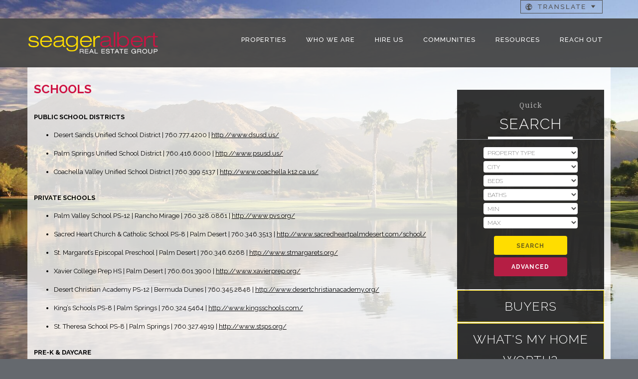

--- FILE ---
content_type: text/html; charset=UTF-8
request_url: https://seageralbertgroup.com/resources/schools/
body_size: 16699
content:
<!DOCTYPE html>
<html lang="en-US">
<head>
	<meta charset="UTF-8" />
	<meta id="viewport-tag" name="viewport" content="width=device-width"/>
	<title>Schools | Seager Albert Group</title>
	<link rel="Shortcut Icon" href="https://seageralbertgroup.com/wp-content/themes/seageralbertgroup/images/favicon.ico" type="image/x-icon">
	<link rel="pingback" href="https://seageralbertgroup.com/xmlrpc.php" />
	<script type="text/javascript">
        var blogUrl = "https://seageralbertgroup.com";
    </script>
	<meta name='robots' content='index, follow, max-image-preview:large, max-snippet:-1, max-video-preview:-1' />
	<style>img:is([sizes="auto" i], [sizes^="auto," i]) { contain-intrinsic-size: 3000px 1500px }</style>
	<meta name="msvalidate.01" content="62AC93E6169A6B636B975808066EA7E0" />
<meta name="google-site-verification" content="PhSwsScVGEPcaKt-k_jICFFe84l02OlA-9-8OkniJlY" />
<!-- Speed of this site is optimised by WP Performance Score Booster plugin v1.6 - https://dipakgajjar.com/wp-performance-score-booster/ -->

	<!-- This site is optimized with the Yoast SEO plugin v25.5 - https://yoast.com/wordpress/plugins/seo/ -->
	<meta name="description" content="Seager Albert Group provides their clients with the most innovative marketing approach and ensures the best protection for their clients on every transaction." />
	<link rel="canonical" href="https://seageralbertgroup.com/resources/schools/" />
	<meta property="og:locale" content="en_US" />
	<meta property="og:type" content="article" />
	<meta property="og:title" content="Schools | Seager Albert Group" />
	<meta property="og:description" content="Seager Albert Group provides their clients with the most innovative marketing approach and ensures the best protection for their clients on every transaction." />
	<meta property="og:url" content="https://seageralbertgroup.com/resources/schools/" />
	<meta property="og:site_name" content="Seager Albert Group" />
	<meta property="article:modified_time" content="2016-07-27T01:42:11+00:00" />
	<meta name="twitter:card" content="summary_large_image" />
	<meta name="twitter:label1" content="Est. reading time" />
	<meta name="twitter:data1" content="1 minute" />
	<script type="application/ld+json" class="yoast-schema-graph">{"@context":"https://schema.org","@graph":[{"@type":"WebPage","@id":"https://seageralbertgroup.com/resources/schools/","url":"https://seageralbertgroup.com/resources/schools/","name":"Schools | Seager Albert Group","isPartOf":{"@id":"https://seageralbertgroup.com/#website"},"datePublished":"2016-07-14T17:57:59+00:00","dateModified":"2016-07-27T01:42:11+00:00","description":"Seager Albert Group provides their clients with the most innovative marketing approach and ensures the best protection for their clients on every transaction.","breadcrumb":{"@id":"https://seageralbertgroup.com/resources/schools/#breadcrumb"},"inLanguage":"en-US","potentialAction":[{"@type":"ReadAction","target":["https://seageralbertgroup.com/resources/schools/"]}]},{"@type":"BreadcrumbList","@id":"https://seageralbertgroup.com/resources/schools/#breadcrumb","itemListElement":[{"@type":"ListItem","position":1,"name":"Home","item":"https://seageralbertgroup.com/"},{"@type":"ListItem","position":2,"name":"Resources","item":"https://seageralbertgroup.com/resources/"},{"@type":"ListItem","position":3,"name":"Schools"}]},{"@type":"WebSite","@id":"https://seageralbertgroup.com/#website","url":"https://seageralbertgroup.com/","name":"Seager Albert Group","description":"","potentialAction":[{"@type":"SearchAction","target":{"@type":"EntryPoint","urlTemplate":"https://seageralbertgroup.com/?s={search_term_string}"},"query-input":{"@type":"PropertyValueSpecification","valueRequired":true,"valueName":"search_term_string"}}],"inLanguage":"en-US"}]}</script>
	<!-- / Yoast SEO plugin. -->


<link rel='dns-prefetch' href='//www.idxhome.com' />
<link rel='dns-prefetch' href='//static.addtoany.com' />
<link rel='dns-prefetch' href='//cdn.vs12.com' />
<link rel='dns-prefetch' href='//maps.googleapis.com' />
<link rel='dns-prefetch' href='//cdn.jsdelivr.net' />
<link rel='dns-prefetch' href='//resources.agentimage.com' />
<link rel='dns-prefetch' href='//fonts.googleapis.com' />
<link rel="alternate" type="application/rss+xml" title="Seager Albert Group &raquo; Feed" href="https://seageralbertgroup.com/feed/" />
<link rel="alternate" type="application/rss+xml" title="Seager Albert Group &raquo; Comments Feed" href="https://seageralbertgroup.com/comments/feed/" />
<link rel="alternate" type="application/rss+xml" title="Seager Albert Group &raquo; Schools Comments Feed" href="https://seageralbertgroup.com/resources/schools/feed/" />
		<!-- This site uses the Google Analytics by MonsterInsights plugin v9.6.1 - Using Analytics tracking - https://www.monsterinsights.com/ -->
		<!-- Note: MonsterInsights is not currently configured on this site. The site owner needs to authenticate with Google Analytics in the MonsterInsights settings panel. -->
					<!-- No tracking code set -->
				<!-- / Google Analytics by MonsterInsights -->
		<script type="text/javascript">
/* <![CDATA[ */
window._wpemojiSettings = {"baseUrl":"https:\/\/s.w.org\/images\/core\/emoji\/15.0.3\/72x72\/","ext":".png","svgUrl":"https:\/\/s.w.org\/images\/core\/emoji\/15.0.3\/svg\/","svgExt":".svg","source":{"concatemoji":"https:\/\/seageralbertgroup.com\/wp-includes\/js\/wp-emoji-release.min.js"}};
/*! This file is auto-generated */
!function(i,n){var o,s,e;function c(e){try{var t={supportTests:e,timestamp:(new Date).valueOf()};sessionStorage.setItem(o,JSON.stringify(t))}catch(e){}}function p(e,t,n){e.clearRect(0,0,e.canvas.width,e.canvas.height),e.fillText(t,0,0);var t=new Uint32Array(e.getImageData(0,0,e.canvas.width,e.canvas.height).data),r=(e.clearRect(0,0,e.canvas.width,e.canvas.height),e.fillText(n,0,0),new Uint32Array(e.getImageData(0,0,e.canvas.width,e.canvas.height).data));return t.every(function(e,t){return e===r[t]})}function u(e,t,n){switch(t){case"flag":return n(e,"\ud83c\udff3\ufe0f\u200d\u26a7\ufe0f","\ud83c\udff3\ufe0f\u200b\u26a7\ufe0f")?!1:!n(e,"\ud83c\uddfa\ud83c\uddf3","\ud83c\uddfa\u200b\ud83c\uddf3")&&!n(e,"\ud83c\udff4\udb40\udc67\udb40\udc62\udb40\udc65\udb40\udc6e\udb40\udc67\udb40\udc7f","\ud83c\udff4\u200b\udb40\udc67\u200b\udb40\udc62\u200b\udb40\udc65\u200b\udb40\udc6e\u200b\udb40\udc67\u200b\udb40\udc7f");case"emoji":return!n(e,"\ud83d\udc26\u200d\u2b1b","\ud83d\udc26\u200b\u2b1b")}return!1}function f(e,t,n){var r="undefined"!=typeof WorkerGlobalScope&&self instanceof WorkerGlobalScope?new OffscreenCanvas(300,150):i.createElement("canvas"),a=r.getContext("2d",{willReadFrequently:!0}),o=(a.textBaseline="top",a.font="600 32px Arial",{});return e.forEach(function(e){o[e]=t(a,e,n)}),o}function t(e){var t=i.createElement("script");t.src=e,t.defer=!0,i.head.appendChild(t)}"undefined"!=typeof Promise&&(o="wpEmojiSettingsSupports",s=["flag","emoji"],n.supports={everything:!0,everythingExceptFlag:!0},e=new Promise(function(e){i.addEventListener("DOMContentLoaded",e,{once:!0})}),new Promise(function(t){var n=function(){try{var e=JSON.parse(sessionStorage.getItem(o));if("object"==typeof e&&"number"==typeof e.timestamp&&(new Date).valueOf()<e.timestamp+604800&&"object"==typeof e.supportTests)return e.supportTests}catch(e){}return null}();if(!n){if("undefined"!=typeof Worker&&"undefined"!=typeof OffscreenCanvas&&"undefined"!=typeof URL&&URL.createObjectURL&&"undefined"!=typeof Blob)try{var e="postMessage("+f.toString()+"("+[JSON.stringify(s),u.toString(),p.toString()].join(",")+"));",r=new Blob([e],{type:"text/javascript"}),a=new Worker(URL.createObjectURL(r),{name:"wpTestEmojiSupports"});return void(a.onmessage=function(e){c(n=e.data),a.terminate(),t(n)})}catch(e){}c(n=f(s,u,p))}t(n)}).then(function(e){for(var t in e)n.supports[t]=e[t],n.supports.everything=n.supports.everything&&n.supports[t],"flag"!==t&&(n.supports.everythingExceptFlag=n.supports.everythingExceptFlag&&n.supports[t]);n.supports.everythingExceptFlag=n.supports.everythingExceptFlag&&!n.supports.flag,n.DOMReady=!1,n.readyCallback=function(){n.DOMReady=!0}}).then(function(){return e}).then(function(){var e;n.supports.everything||(n.readyCallback(),(e=n.source||{}).concatemoji?t(e.concatemoji):e.wpemoji&&e.twemoji&&(t(e.twemoji),t(e.wpemoji)))}))}((window,document),window._wpemojiSettings);
/* ]]> */
</script>
<style>.ai-contact-wrap input.wpcf7-submit,
			    .ai-default-cf7wrap input.wpcf7-submit,
			    .error-forms input.wpcf7-submit {
			      background: #444444 !important;
			      color: #ffffff !important;
			    }
			    
			    .ai-contact-wrap input.wpcf7-submit:hover,
			    .ai-default-cf7wrap input.wpcf7-submit:hover,
			    .error-forms input.wpcf7-submit:hover {
			      background: #444444 !important;
			      color: #ffffff !important;
			    }
					.ai-default-cf7wrap input[type="text"]:focus, 
					.ai-default-cf7wrap input[type="tel"]:focus, 
					.ai-default-cf7wrap input[type="email"]:focus,
					.ai-default-cf7wrap select:focus,
					.ai-default-cf7wrap textarea:focus,
					.error-page-content-wrapper .error-forms input[type=text]:focus, 
					.error-page-content-wrapper .error-forms input[type=email]:focus, 
					.error-page-content-wrapper .error-forms input[type=phone]:focus,
					.error-page-content-wrapper .error-forms textarea:focus{
						border-color: #66afe9;
						outline: 0;
						-webkit-box-shadow: inset 0 1px 1px #66afe9, 0 0 8px #66afe9;
						box-shadow: inset 0 0 1px #66afe9, 0 0 8px #66afe9;
					}</style><link rel='stylesheet' id='ihf-bundle-css-css' href='https://www.idxhome.com/service/resources/dist/wordpress/bundle.css?1768562646820' type='text/css' media='' />
<style id='wp-emoji-styles-inline-css' type='text/css'>

	img.wp-smiley, img.emoji {
		display: inline !important;
		border: none !important;
		box-shadow: none !important;
		height: 1em !important;
		width: 1em !important;
		margin: 0 0.07em !important;
		vertical-align: -0.1em !important;
		background: none !important;
		padding: 0 !important;
	}
</style>
<link rel='stylesheet' id='wp-block-library-css' href='https://seageralbertgroup.com/wp-includes/css/dist/block-library/style.min.css' type='text/css' media='all' />
<style id='classic-theme-styles-inline-css' type='text/css'>
/*! This file is auto-generated */
.wp-block-button__link{color:#fff;background-color:#32373c;border-radius:9999px;box-shadow:none;text-decoration:none;padding:calc(.667em + 2px) calc(1.333em + 2px);font-size:1.125em}.wp-block-file__button{background:#32373c;color:#fff;text-decoration:none}
</style>
<style id='global-styles-inline-css' type='text/css'>
:root{--wp--preset--aspect-ratio--square: 1;--wp--preset--aspect-ratio--4-3: 4/3;--wp--preset--aspect-ratio--3-4: 3/4;--wp--preset--aspect-ratio--3-2: 3/2;--wp--preset--aspect-ratio--2-3: 2/3;--wp--preset--aspect-ratio--16-9: 16/9;--wp--preset--aspect-ratio--9-16: 9/16;--wp--preset--color--black: #000000;--wp--preset--color--cyan-bluish-gray: #abb8c3;--wp--preset--color--white: #ffffff;--wp--preset--color--pale-pink: #f78da7;--wp--preset--color--vivid-red: #cf2e2e;--wp--preset--color--luminous-vivid-orange: #ff6900;--wp--preset--color--luminous-vivid-amber: #fcb900;--wp--preset--color--light-green-cyan: #7bdcb5;--wp--preset--color--vivid-green-cyan: #00d084;--wp--preset--color--pale-cyan-blue: #8ed1fc;--wp--preset--color--vivid-cyan-blue: #0693e3;--wp--preset--color--vivid-purple: #9b51e0;--wp--preset--gradient--vivid-cyan-blue-to-vivid-purple: linear-gradient(135deg,rgba(6,147,227,1) 0%,rgb(155,81,224) 100%);--wp--preset--gradient--light-green-cyan-to-vivid-green-cyan: linear-gradient(135deg,rgb(122,220,180) 0%,rgb(0,208,130) 100%);--wp--preset--gradient--luminous-vivid-amber-to-luminous-vivid-orange: linear-gradient(135deg,rgba(252,185,0,1) 0%,rgba(255,105,0,1) 100%);--wp--preset--gradient--luminous-vivid-orange-to-vivid-red: linear-gradient(135deg,rgba(255,105,0,1) 0%,rgb(207,46,46) 100%);--wp--preset--gradient--very-light-gray-to-cyan-bluish-gray: linear-gradient(135deg,rgb(238,238,238) 0%,rgb(169,184,195) 100%);--wp--preset--gradient--cool-to-warm-spectrum: linear-gradient(135deg,rgb(74,234,220) 0%,rgb(151,120,209) 20%,rgb(207,42,186) 40%,rgb(238,44,130) 60%,rgb(251,105,98) 80%,rgb(254,248,76) 100%);--wp--preset--gradient--blush-light-purple: linear-gradient(135deg,rgb(255,206,236) 0%,rgb(152,150,240) 100%);--wp--preset--gradient--blush-bordeaux: linear-gradient(135deg,rgb(254,205,165) 0%,rgb(254,45,45) 50%,rgb(107,0,62) 100%);--wp--preset--gradient--luminous-dusk: linear-gradient(135deg,rgb(255,203,112) 0%,rgb(199,81,192) 50%,rgb(65,88,208) 100%);--wp--preset--gradient--pale-ocean: linear-gradient(135deg,rgb(255,245,203) 0%,rgb(182,227,212) 50%,rgb(51,167,181) 100%);--wp--preset--gradient--electric-grass: linear-gradient(135deg,rgb(202,248,128) 0%,rgb(113,206,126) 100%);--wp--preset--gradient--midnight: linear-gradient(135deg,rgb(2,3,129) 0%,rgb(40,116,252) 100%);--wp--preset--font-size--small: 13px;--wp--preset--font-size--medium: 20px;--wp--preset--font-size--large: 36px;--wp--preset--font-size--x-large: 42px;--wp--preset--spacing--20: 0.44rem;--wp--preset--spacing--30: 0.67rem;--wp--preset--spacing--40: 1rem;--wp--preset--spacing--50: 1.5rem;--wp--preset--spacing--60: 2.25rem;--wp--preset--spacing--70: 3.38rem;--wp--preset--spacing--80: 5.06rem;--wp--preset--shadow--natural: 6px 6px 9px rgba(0, 0, 0, 0.2);--wp--preset--shadow--deep: 12px 12px 50px rgba(0, 0, 0, 0.4);--wp--preset--shadow--sharp: 6px 6px 0px rgba(0, 0, 0, 0.2);--wp--preset--shadow--outlined: 6px 6px 0px -3px rgba(255, 255, 255, 1), 6px 6px rgba(0, 0, 0, 1);--wp--preset--shadow--crisp: 6px 6px 0px rgba(0, 0, 0, 1);}:where(.is-layout-flex){gap: 0.5em;}:where(.is-layout-grid){gap: 0.5em;}body .is-layout-flex{display: flex;}.is-layout-flex{flex-wrap: wrap;align-items: center;}.is-layout-flex > :is(*, div){margin: 0;}body .is-layout-grid{display: grid;}.is-layout-grid > :is(*, div){margin: 0;}:where(.wp-block-columns.is-layout-flex){gap: 2em;}:where(.wp-block-columns.is-layout-grid){gap: 2em;}:where(.wp-block-post-template.is-layout-flex){gap: 1.25em;}:where(.wp-block-post-template.is-layout-grid){gap: 1.25em;}.has-black-color{color: var(--wp--preset--color--black) !important;}.has-cyan-bluish-gray-color{color: var(--wp--preset--color--cyan-bluish-gray) !important;}.has-white-color{color: var(--wp--preset--color--white) !important;}.has-pale-pink-color{color: var(--wp--preset--color--pale-pink) !important;}.has-vivid-red-color{color: var(--wp--preset--color--vivid-red) !important;}.has-luminous-vivid-orange-color{color: var(--wp--preset--color--luminous-vivid-orange) !important;}.has-luminous-vivid-amber-color{color: var(--wp--preset--color--luminous-vivid-amber) !important;}.has-light-green-cyan-color{color: var(--wp--preset--color--light-green-cyan) !important;}.has-vivid-green-cyan-color{color: var(--wp--preset--color--vivid-green-cyan) !important;}.has-pale-cyan-blue-color{color: var(--wp--preset--color--pale-cyan-blue) !important;}.has-vivid-cyan-blue-color{color: var(--wp--preset--color--vivid-cyan-blue) !important;}.has-vivid-purple-color{color: var(--wp--preset--color--vivid-purple) !important;}.has-black-background-color{background-color: var(--wp--preset--color--black) !important;}.has-cyan-bluish-gray-background-color{background-color: var(--wp--preset--color--cyan-bluish-gray) !important;}.has-white-background-color{background-color: var(--wp--preset--color--white) !important;}.has-pale-pink-background-color{background-color: var(--wp--preset--color--pale-pink) !important;}.has-vivid-red-background-color{background-color: var(--wp--preset--color--vivid-red) !important;}.has-luminous-vivid-orange-background-color{background-color: var(--wp--preset--color--luminous-vivid-orange) !important;}.has-luminous-vivid-amber-background-color{background-color: var(--wp--preset--color--luminous-vivid-amber) !important;}.has-light-green-cyan-background-color{background-color: var(--wp--preset--color--light-green-cyan) !important;}.has-vivid-green-cyan-background-color{background-color: var(--wp--preset--color--vivid-green-cyan) !important;}.has-pale-cyan-blue-background-color{background-color: var(--wp--preset--color--pale-cyan-blue) !important;}.has-vivid-cyan-blue-background-color{background-color: var(--wp--preset--color--vivid-cyan-blue) !important;}.has-vivid-purple-background-color{background-color: var(--wp--preset--color--vivid-purple) !important;}.has-black-border-color{border-color: var(--wp--preset--color--black) !important;}.has-cyan-bluish-gray-border-color{border-color: var(--wp--preset--color--cyan-bluish-gray) !important;}.has-white-border-color{border-color: var(--wp--preset--color--white) !important;}.has-pale-pink-border-color{border-color: var(--wp--preset--color--pale-pink) !important;}.has-vivid-red-border-color{border-color: var(--wp--preset--color--vivid-red) !important;}.has-luminous-vivid-orange-border-color{border-color: var(--wp--preset--color--luminous-vivid-orange) !important;}.has-luminous-vivid-amber-border-color{border-color: var(--wp--preset--color--luminous-vivid-amber) !important;}.has-light-green-cyan-border-color{border-color: var(--wp--preset--color--light-green-cyan) !important;}.has-vivid-green-cyan-border-color{border-color: var(--wp--preset--color--vivid-green-cyan) !important;}.has-pale-cyan-blue-border-color{border-color: var(--wp--preset--color--pale-cyan-blue) !important;}.has-vivid-cyan-blue-border-color{border-color: var(--wp--preset--color--vivid-cyan-blue) !important;}.has-vivid-purple-border-color{border-color: var(--wp--preset--color--vivid-purple) !important;}.has-vivid-cyan-blue-to-vivid-purple-gradient-background{background: var(--wp--preset--gradient--vivid-cyan-blue-to-vivid-purple) !important;}.has-light-green-cyan-to-vivid-green-cyan-gradient-background{background: var(--wp--preset--gradient--light-green-cyan-to-vivid-green-cyan) !important;}.has-luminous-vivid-amber-to-luminous-vivid-orange-gradient-background{background: var(--wp--preset--gradient--luminous-vivid-amber-to-luminous-vivid-orange) !important;}.has-luminous-vivid-orange-to-vivid-red-gradient-background{background: var(--wp--preset--gradient--luminous-vivid-orange-to-vivid-red) !important;}.has-very-light-gray-to-cyan-bluish-gray-gradient-background{background: var(--wp--preset--gradient--very-light-gray-to-cyan-bluish-gray) !important;}.has-cool-to-warm-spectrum-gradient-background{background: var(--wp--preset--gradient--cool-to-warm-spectrum) !important;}.has-blush-light-purple-gradient-background{background: var(--wp--preset--gradient--blush-light-purple) !important;}.has-blush-bordeaux-gradient-background{background: var(--wp--preset--gradient--blush-bordeaux) !important;}.has-luminous-dusk-gradient-background{background: var(--wp--preset--gradient--luminous-dusk) !important;}.has-pale-ocean-gradient-background{background: var(--wp--preset--gradient--pale-ocean) !important;}.has-electric-grass-gradient-background{background: var(--wp--preset--gradient--electric-grass) !important;}.has-midnight-gradient-background{background: var(--wp--preset--gradient--midnight) !important;}.has-small-font-size{font-size: var(--wp--preset--font-size--small) !important;}.has-medium-font-size{font-size: var(--wp--preset--font-size--medium) !important;}.has-large-font-size{font-size: var(--wp--preset--font-size--large) !important;}.has-x-large-font-size{font-size: var(--wp--preset--font-size--x-large) !important;}
:where(.wp-block-post-template.is-layout-flex){gap: 1.25em;}:where(.wp-block-post-template.is-layout-grid){gap: 1.25em;}
:where(.wp-block-columns.is-layout-flex){gap: 2em;}:where(.wp-block-columns.is-layout-grid){gap: 2em;}
:root :where(.wp-block-pullquote){font-size: 1.5em;line-height: 1.6;}
</style>
<link rel='stylesheet' id='agent-style-css' href='https://seageralbertgroup.com/wp-content/plugins/aios-agents-module-tdp/includes/view/css/agent-style.css' type='text/css' media='all' />
<link rel='stylesheet' id='agentimage-font-css' href='https://cdn.vs12.com/font-icons/agentimage.font.icons.css' type='text/css' media='' />
<link rel='stylesheet' id='aios-starter-theme-bootstrap-css' href='https://cdn.vs12.com/bootstrap/bootstrap.min.css' type='text/css' media='all' />
<link rel='stylesheet' id='aios-starter-theme-popup-style-css' href='https://cdn.vs12.com/libraries/css/aios-popup.min.css' type='text/css' media='all' />
<link rel='stylesheet' id='aios-initial-setup-frontend-style-css' href='https://cdn.vs12.com/libraries/css/frontend.min.css' type='text/css' media='all' />
<link rel='stylesheet' id='aios-initial-setup-ihf-location-field-bleeding-css' href='https://seageralbertgroup.com/wp-content/plugins/aios-initial-setup/app/modules/ihf-fix-location-field-bleeding//css/aios-initial-setup-ihf-fix-location-field-bleeding.css' type='text/css' media='all' />
<link rel='stylesheet' id='roadmaps_style_old-css' href='https://seageralbertgroup.com/wp-content/plugins/aios-roadmaps/resources/css/frontend.min.css' type='text/css' media='all' />
<link rel='stylesheet' id='contact-form-7-css' href='https://seageralbertgroup.com/wp-content/plugins/contact-form-7/includes/css/styles.css' type='text/css' media='all' />
<link rel='stylesheet' id='widgetopts-styles-css' href='https://seageralbertgroup.com/wp-content/plugins/widget-options/assets/css/widget-options.css' type='text/css' media='all' />
<link rel='stylesheet' id='listing_slick_style-css' href='https://seageralbertgroup.com/wp-content/plugins/AIOS_Listings-master-278517a45338293bee7033c917d9e98debf531bf/lib/html/autoload/listing-templates/bordeaux-tabled/css/slick.css' type='text/css' media='all' />
<link rel='stylesheet' id='listing_default_theme_style-css' href='https://seageralbertgroup.com/wp-content/plugins/AIOS_Listings-master-278517a45338293bee7033c917d9e98debf531bf/lib/html/autoload/listing-templates/bordeaux-tabled/css/style.css' type='text/css' media='all' />
<link rel='stylesheet' id='aios-starter-theme-style-css' href='https://seageralbertgroup.com/wp-content/themes/aios-starter-theme/style.css' type='text/css' media='all' />
<link rel='stylesheet' id='slick-css-css' href='https://seageralbertgroup.com/wp-content/themes/seageralbertgroup/js/slick.css' type='text/css' media='all' />
<link rel='stylesheet' id='aios-starter-theme-child-style-css' href='https://seageralbertgroup.com/wp-content/themes/seageralbertgroup/style.css' type='text/css' media='all' />
<link crossorigin="anonymous" rel='stylesheet' id='aios-starter-theme-concatenated-google-fonts-css' href='https://fonts.googleapis.com/css?family=Open+Sans%3A300italic%2C400italic%2C600italic%2C300%2C400%2C600%7CNoto+Serif%3A400%2C400i%2C700%2C700i%7COpen+Sans%3A400%2C400italic%2C600%2C600italic%2C700%2C300italic%2C300%7CGilda+Display%7CRoboto%3A400%2C300%2C500%2C700%7CLato%3A400%2C700%7CDroid+Serif%3A400%2C400italic%2C700%2C700italic%7CRaleway%3A400%2C300%2C300italic%2C200%2C200italic%2C400italic%2C500%2C500italic%2C600%2C700%2C800&#038;ver=6.7.4' type='text/css' media='all' />
<link rel='stylesheet' id='aios-custom-ihomefinder-overrides-css' href='https://seageralbertgroup.com/wp-content/plugins/aios-custom-ihomefinder/assets/css/ihomefinder-overrides.css' type='text/css' media='all' />
<link rel='stylesheet' id='aios-splide-style-css' href='https://seageralbertgroup.com/wp-content/plugins/aios-custom-ihomefinder/assets/css/splide-v4.0.7.min.css' type='text/css' media='all' />
<link rel='stylesheet' id='addtoany-css' href='https://seageralbertgroup.com/wp-content/plugins/add-to-any/addtoany.min.css' type='text/css' media='all' />
<link rel='stylesheet' id='cyclone-template-style-dark-0-css' href='https://seageralbertgroup.com/wp-content/plugins/cyclone-slider-2/templates/dark/style.css' type='text/css' media='all' />
<link rel='stylesheet' id='cyclone-template-style-default-0-css' href='https://seageralbertgroup.com/wp-content/plugins/cyclone-slider-2/templates/default/style.css' type='text/css' media='all' />
<link rel='stylesheet' id='cyclone-template-style-standard-0-css' href='https://seageralbertgroup.com/wp-content/plugins/cyclone-slider-2/templates/standard/style.css' type='text/css' media='all' />
<link rel='stylesheet' id='cyclone-template-style-thumbnails-0-css' href='https://seageralbertgroup.com/wp-content/plugins/cyclone-slider-2/templates/thumbnails/style.css' type='text/css' media='all' />
<link rel='stylesheet' id='cyclone-template-style-cyclone-slider2-fixed-video-0-css' href='https://seageralbertgroup.com/wp-content/themes/seageralbertgroup/cycloneslider/cyclone-slider2-fixed-video/style.css' type='text/css' media='all' />
<link rel='stylesheet' id='cyclone-template-style-responsive-0-css' href='https://seageralbertgroup.com/wp-content/themes/seageralbertgroup/cycloneslider/responsive/style.css' type='text/css' media='all' />
<link rel='stylesheet' id='cyclone-template-style-video-0-css' href='https://seageralbertgroup.com/wp-content/themes/seageralbertgroup/cycloneslider/video/style.css' type='text/css' media='all' />
<link crossorigin="anonymous" rel='stylesheet' id='aios-mobile-header-lato-css' href='https://fonts.googleapis.com/css?family=Lato%3A400%2C700&#038;ver=6.7.4' type='text/css' media='all' />
<link rel='stylesheet' id='aios-mobile-header-main-css' href='https://seageralbertgroup.com/wp-content/plugins/aios-all-widgets/modules/aios-mobile-header//views/lib/css/style.css' type='text/css' media='all' />
<link rel='stylesheet' id='aios-mobile-header-main-print-css' href='https://seageralbertgroup.com/wp-content/plugins/aios-all-widgets/modules/aios-mobile-header//views/lib/css/style-print.css' type='text/css' media='print' />
<link rel='stylesheet' id='aios-mobile-header-theme-header3a-css' href='https://seageralbertgroup.com/wp-content/plugins/aios-all-widgets/modules/aios-mobile-header/views/frontend/header3a/css/style.css' type='text/css' media='all' />
<script type="text/javascript" src="https://seageralbertgroup.com/wp-includes/js/jquery/jquery.min.js" id="jquery-core-js"></script>
<script type="text/javascript" src="https://seageralbertgroup.com/wp-includes/js/jquery/jquery-migrate.min.js" id="jquery-migrate-js"></script>
<script type="text/javascript" src="https://www.idxhome.com/service/resources/dist/wordpress/bundle.js?1768562646820" id="ihf-bundle-js-js"></script>
<script type="text/javascript" id="addtoany-core-js-before">
/* <![CDATA[ */
window.a2a_config=window.a2a_config||{};a2a_config.callbacks=[];a2a_config.overlays=[];a2a_config.templates={};
/* ]]> */
</script>
<script type="text/javascript" defer src="https://static.addtoany.com/menu/page.js" id="addtoany-core-js"></script>
<script type="text/javascript" defer src="https://seageralbertgroup.com/wp-content/plugins/add-to-any/addtoany.min.js" id="addtoany-jquery-js"></script>
<script type="text/javascript" src="https://cdn.vs12.com/libraries/js/bowser-scripts.js" id="aios-starter-theme-bowser-js"></script>
<script type="text/javascript" src="https://cdn.vs12.com/libraries/js/browser-selector.min.js" id="aios-starter-theme-crossbrowserselector-js"></script>
<script type="text/javascript" src="https://cdn.vs12.com/libraries/js/placeholders.min.js" id="aios-starter-theme-placeholder-js"></script>
<script type="text/javascript" async src="https://cdn.vs12.com/libraries/js/lazysizes.min.js" id="aios-lazysizes-js"></script>
<script type="text/javascript" src="https://cdn.vs12.com/bootstrap/bootstrap.min.js" id="aios-starter-theme-bootstrap-js-js"></script>
<script type="text/javascript" src="https://cdn.vs12.com/libraries/js/jquery.nav-tab-double-tap.min.js" id="aios-nav-double-tap-js"></script>
<script type="text/javascript" src="https://cdn.vs12.com/libraries/js/3.6.0/aios-popup.min.js" id="aios-starter-theme-popup-js"></script>
<script type="text/javascript" src="https://cdn.vs12.com/libraries/js/aios-default-libraries.min.js" id="aios-default-functions-js"></script>
<script type="text/javascript" src="https://cdn.vs12.com/libraries/js/aios-initial-setup-frontend.min.js" id="aios-initial-setup-frontend-scripts-js"></script>
<script type="text/javascript" src="https://seageralbertgroup.com/wp-content/plugins/aios-initial-setup/app/modules/contact-form-7-fix-date-field//js/contact-form7-normalize-date-field.js" id="aios-initial-setup-cf7-fix-date-field-js"></script>
<script type="text/javascript" src="https://seageralbertgroup.com/wp-content/plugins/aios-initial-setup/app/modules/contact-form-7-floating-tooltip-fix//js/contact-form7-floating-tooltip-fix.js" id="aios-initial-setup-cf7-floating-tooltip-fix-js"></script>
<script type="text/javascript" src="https://maps.googleapis.com/maps/api/js?v=3.exp&amp;ver=6.7.4" id="google-maps-js"></script>
<script type="text/javascript" id="listing_default_theme_script-js-extra">
/* <![CDATA[ */
var shared_var = {"ajax_url":"https:\/\/seageralbertgroup.com\/wp-admin\/admin-ajax.php"};
/* ]]> */
</script>
<script type="text/javascript" src="https://seageralbertgroup.com/wp-content/plugins/AIOS_Listings-master-278517a45338293bee7033c917d9e98debf531bf/lib/html/autoload/listing-templates/bordeaux-tabled/js/script.js" id="listing_default_theme_script-js"></script>
<!--[if lt IE 9]>
<script type="text/javascript" src="https://seageralbertgroup.com/wp-content/themes/aios-starter-theme/js/placeholders.min.js" id="aios-starter-theme-placeholders-js"></script>
<![endif]-->
<!--[if lt IE 9]>
<script type="text/javascript" src="https://seageralbertgroup.com/wp-content/themes/aios-starter-theme/js/html5.js" id="aios-starter-theme-html5-js"></script>
<![endif]-->
<script type="text/javascript" src="https://seageralbertgroup.com/wp-content/themes/aios-starter-theme/js/mobile-iframe-fix.js" id="aios-starter-theme-mobile-iframe-fix-js"></script>
<script type="text/javascript" src="https://seageralbertgroup.com/wp-content/themes/aios-starter-theme/js/global.js" id="aios-starter-theme-global-js"></script>
<script type="text/javascript" src="https://seageralbertgroup.com/wp-content/themes/seageralbertgroup/js/slick.min.js" id="slick-js"></script>
<script type="text/javascript" src="https://seageralbertgroup.com/wp-content/themes/seageralbertgroup/cycloneslider/video/jquery.video-slideshow.js" id="cyclone-slider-video-slideshow-js-js"></script>
<script type="text/javascript" src="https://seageralbertgroup.com/wp-content/themes/seageralbertgroup/js/scripts.js" id="aios-starter-theme-child-script-js"></script>
<script type="text/javascript" src="https://seageralbertgroup.com/wp-content/themes/seageralbertgroup/js/jquery.elevatezoom.js" id="elevatezoom-js"></script>
<link rel="EditURI" type="application/rsd+xml" title="RSD" href="https://seageralbertgroup.com/xmlrpc.php?rsd" />
<meta name="generator" content="WordPress 6.7.4" />
<link rel='shortlink' href='https://seageralbertgroup.com/?p=164' />
<link rel="alternate" title="oEmbed (JSON)" type="application/json+oembed" href="https://seageralbertgroup.com/wp-json/oembed/1.0/embed?url=https%3A%2F%2Fseageralbertgroup.com%2Fresources%2Fschools%2F" />
<link rel="alternate" title="oEmbed (XML)" type="text/xml+oembed" href="https://seageralbertgroup.com/wp-json/oembed/1.0/embed?url=https%3A%2F%2Fseageralbertgroup.com%2Fresources%2Fschools%2F&#038;format=xml" />
<script type="application/ld+json">{
    "@context": "https:\/\/schema.org",
    "@graph": [
        [
            [
                {
                    "@type": "SiteNavigationElement",
                    "name": "Properties",
                    "url": "https:\/\/seageralbertgroup.com\/featured-listings\/"
                },
                {
                    "@type": "SiteNavigationElement",
                    "name": "Featured Listings",
                    "url": "https:\/\/seageralbertgroup.com\/featured-listings\/"
                },
                {
                    "@type": "SiteNavigationElement",
                    "name": "Sold Properties",
                    "url": "https:\/\/seageralbertgroup.com\/sold-properties\/"
                },
                {
                    "@type": "SiteNavigationElement",
                    "name": "Who We Are",
                    "url": "https:\/\/seageralbertgroup.com\/who-we-are\/"
                },
                {
                    "@type": "SiteNavigationElement",
                    "name": "Hire Us",
                    "url": "https:\/\/seageralbertgroup.com\/buyers\/buy-with-us\/"
                },
                {
                    "@type": "SiteNavigationElement",
                    "name": "Testimonials",
                    "url": "https:\/\/seageralbertgroup.com\/testimonials\/"
                },
                {
                    "@type": "SiteNavigationElement",
                    "name": "Buy With Us",
                    "url": "https:\/\/seageralbertgroup.com\/buyers\/buy-with-us\/"
                },
                {
                    "@type": "SiteNavigationElement",
                    "name": "Sell With Us",
                    "url": "https:\/\/seageralbertgroup.com\/sellers\/sell-with-us\/"
                },
                {
                    "@type": "SiteNavigationElement",
                    "name": "TC Services",
                    "url": "https:\/\/seageralbertgroup.com\/tc-services\/"
                },
                {
                    "@type": "SiteNavigationElement",
                    "name": "Communities",
                    "url": "https:\/\/seageralbertgroup.com\/coachella-valley-cities\/"
                },
                {
                    "@type": "SiteNavigationElement",
                    "name": "Coachella Valley Cities",
                    "url": "https:\/\/seageralbertgroup.com\/coachella-valley-cities\/"
                },
                {
                    "@type": "SiteNavigationElement",
                    "name": "Country Clubs",
                    "url": "https:\/\/seageralbertgroup.com\/country-clubs\/"
                },
                {
                    "@type": "SiteNavigationElement",
                    "name": "Search the MLS",
                    "url": "https:\/\/seageralbertgroup.com\/search-the-mls\/"
                },
                {
                    "@type": "SiteNavigationElement",
                    "name": "Resources",
                    "url": "https:\/\/seageralbertgroup.com\/resources\/preferred-vendors\/"
                },
                {
                    "@type": "SiteNavigationElement",
                    "name": "Public Golf Courses",
                    "url": "https:\/\/seageralbertgroup.com\/resources\/public-golf-courses\/"
                },
                {
                    "@type": "SiteNavigationElement",
                    "name": "Indian Lease Land",
                    "url": "https:\/\/seageralbertgroup.com\/indian-lease-land\/"
                },
                {
                    "@type": "SiteNavigationElement",
                    "name": "Schools",
                    "url": "https:\/\/seageralbertgroup.com\/resources\/schools\/"
                },
                {
                    "@type": "SiteNavigationElement",
                    "name": "Utility Companies",
                    "url": "https:\/\/seageralbertgroup.com\/resources\/utility-companies\/"
                },
                {
                    "@type": "SiteNavigationElement",
                    "name": "Special Events",
                    "url": "https:\/\/seageralbertgroup.com\/resources\/special-events\/"
                },
                {
                    "@type": "SiteNavigationElement",
                    "name": "Mortgage Calculator",
                    "url": "https:\/\/seageralbertgroup.com\/resources\/mortgage-calculator\/"
                },
                {
                    "@type": "SiteNavigationElement",
                    "name": "Reach Out",
                    "url": "https:\/\/seageralbertgroup.com\/reach-out\/"
                }
            ]
        ]
    ]
}</script>
<style type="text/css">
/** Remove black line on safari */
.ui-datepicker.ui-widget-content{
    background-image: none !important;
}

/** Remove extra space below detail pages */
body > img[src*='//idsync.rlcdn.com'], 
body > img[src*='//di.rlcdn.com'], 
body > iframe:not(#honely-future-value-plugin-wrapper) {
    display: none;
}

/** Fixes for http://prntscr.com/jclmxj */
button[data-target="#ihf-advanced-search-regions"] {
    white-space: normal !important;
}

/** Fix sort menu overlapping with mobile header (https://prnt.sc/g0ow8u) */
.ip-container #main-wrapper {
    position:relative;
    z-index:1;
}
</style>
<style type="text/css">
#ihf-main-container .modal-dialog{
left: 0px !important;
}

.page-id-109 .ihf-listing-search-results .mt-60.fs-11 #ihf-board-disclaimers {
    display: none !important;
}

.page-id-109 .ihf-listing-search-results .mt-60.fs-11 {
    margin: 0 !important;
}

.page-id-109 .ihf-link-back.ihf-powered-by {
    display: none;
}

.page-id-109 ul.pagination {
    display: none !important;
}
</style><!-- There is no amphtml version available for this URL. -->
<!-- Global site tag (gtag.js) - Google Analytics -->
  <script async src="https://www.googletagmanager.com/gtag/js?id=G-5J4HH8E0EH"></script>
  <script>
    window.dataLayer = window.dataLayer || [];
    function gtag(){dataLayer.push(arguments);}
    gtag('js', new Date());
  
    gtag('config', 'G-5J4HH8E0EH');
  </script>	<meta name="google-site-verification" content="zzWbq2FuHea9OmITa_QiIxHGv7ttlkb2eyqgnFWrs_c" />
</head>
<body class="page-template-default page page-id-164 page-child parent-pageid-70 ip-container post-page-schools">
<div id="aios-mobile-header-wrapper-696ad2ed22d6d" class="aios-mobile-header-2 aios-mobile-header-wrapper aios-mobile-header-wrapper-breakpoint-977">

	<div class="amh-fixed-header-nav amh-area-wrap">
		<div class="amh-header-buttons amh-3a amh-clearfix">

			<div class="amh-navigation-trigger"><div class="ai-font-menu"></div></div>
			<div class="amh-center">
															<a href="tel:+1.760-831-5561" class="amh-phone"><span class="ai-font-phone"><span class="amh-phone-text-hide">760-831-5561</span></span></a>
												</div>

			<div class="amh-header-right-btn">
															<a class="asis-mailto-obfuscated-email-hidden asis-mailto-obfuscated-email " aria-label="info(at)seageralbertgroup(dotted)com" data-value="info(at)seageralbertgroup(dotted)com"><span class="amh-email"><span class="ai-font-envelope-f"><span class="amh-email-text-hide">info(at)seageralbertgroup(dotted)com</span></span></span></a>												</div>

			

		</div><!-- end of buttons -->

		<div class="amh-navigation amh-nav-1">
			<div class="menu-main-nav-container"><ul id="amh-menu696ad2ed22d6d" class="amh-menu"><li class=""><a href="https://seageralbertgroup.com/">Home</a></li>
<li class="menu-item menu-item-type-custom menu-item-object-custom menu-item-has-children"><a href="https://seageralbertgroup.com/featured-listings/">Properties</a>
<ul class="sub-menu">
	<li class="menu-item menu-item-type-post_type menu-item-object-page"><a href="https://seageralbertgroup.com/featured-listings/">Featured Listings</a></li>
	<li class="menu-item menu-item-type-post_type menu-item-object-page"><a href="https://seageralbertgroup.com/sold-properties/">Sold Properties</a></li>
</ul>
</li>
<li class="menu-item menu-item-type-post_type menu-item-object-page"><a href="https://seageralbertgroup.com/who-we-are/">Who We Are</a></li>
<li class="menu-item menu-item-type-custom menu-item-object-custom menu-item-has-children"><a href="https://seageralbertgroup.com/buyers/buy-with-us/">Hire Us</a>
<ul class="sub-menu">
	<li class="menu-item menu-item-type-post_type menu-item-object-page"><a href="https://seageralbertgroup.com/testimonials/">Testimonials</a></li>
	<li class="menu-item menu-item-type-post_type menu-item-object-page"><a href="https://seageralbertgroup.com/buyers/buy-with-us/">Buy With Us</a></li>
	<li class="menu-item menu-item-type-post_type menu-item-object-page"><a href="https://seageralbertgroup.com/sellers/sell-with-us/">Sell With Us</a></li>
	<li class="menu-item menu-item-type-post_type menu-item-object-page"><a href="https://seageralbertgroup.com/tc-services/">TC Services</a></li>
</ul>
</li>
<li class="menu-item menu-item-type-custom menu-item-object-custom menu-item-has-children"><a href="https://seageralbertgroup.com/coachella-valley-cities/">Communities</a>
<ul class="sub-menu">
	<li class="menu-item menu-item-type-post_type menu-item-object-page"><a href="https://seageralbertgroup.com/coachella-valley-cities/">Coachella Valley Cities</a></li>
	<li class="menu-item menu-item-type-post_type menu-item-object-page"><a href="https://seageralbertgroup.com/country-clubs/">Country Clubs</a></li>
	<li class="menu-item menu-item-type-post_type menu-item-object-page"><a href="https://seageralbertgroup.com/search-the-mls/">Search the MLS</a></li>
</ul>
</li>
<li class="menu-item menu-item-type-custom menu-item-object-custom current-menu-ancestor current-menu-parent menu-item-has-children"><a href="https://seageralbertgroup.com/resources/preferred-vendors/">Resources</a>
<ul class="sub-menu">
	<li class="menu-item menu-item-type-post_type menu-item-object-page"><a href="https://seageralbertgroup.com/resources/public-golf-courses/">Public Golf Courses</a></li>
	<li class="menu-item menu-item-type-post_type menu-item-object-page"><a href="https://seageralbertgroup.com/indian-lease-land/">Indian Lease Land</a></li>
	<li class="menu-item menu-item-type-post_type menu-item-object-page current-menu-item page_item page-item-164 current_page_item"><a href="https://seageralbertgroup.com/resources/schools/">Schools</a></li>
	<li class="menu-item menu-item-type-post_type menu-item-object-page"><a href="https://seageralbertgroup.com/resources/utility-companies/">Utility Companies</a></li>
	<li class="menu-item menu-item-type-post_type menu-item-object-page"><a href="https://seageralbertgroup.com/resources/special-events/">Special Events</a></li>
	<li class="menu-item menu-item-type-post_type menu-item-object-page"><a href="https://seageralbertgroup.com/resources/mortgage-calculator/">Mortgage Calculator</a></li>
</ul>
</li>
<li class="menu-item menu-item-type-post_type menu-item-object-page"><a href="https://seageralbertgroup.com/reach-out/">Reach Out</a></li>
</ul></div>		</div><!-- end of navigation -->

	</div><!-- end of fixed header and anv -->

	<!-- SCRIPTS -->

	<script>

		jQuery(document).ready( function() {

			var instanceId = 'aios-mobile-header-wrapper-696ad2ed22d6d';
			var header = jQuery("#" + instanceId);
			var trigger = header.find(".amh-navigation-trigger");
			var nav = header.find(".amh-navigation");
			var position = 'left';

			nav.aiosMobileHeaderNavigation({
				trigger: trigger,
				attachment: header,
				position: position
			});

			header.find(".amh-fixed-header-nav").aiosMobileHeader();

		});

	</script>

	<!-- END SCRIPTS -->


</div><!-- end of ampl wrapper -->
	
	
<div id="main-wrapper">
	<img src="https://seageralbertgroup.com/wp-content/themes/seageralbertgroup/images/1e.jpg" class="main-bg aios-mobile-pack-hide" alt="Main Background">
	<div id="header-wrapper">
		<div id="header">
			<div class="container">
				<div class="row">
			 		<div id="header-logo" class="col-lg-3 col-md-3 col-sm-12">			<div class="textwidget"><a href="https://seageralbertgroup.com/"><img class="hover-logo" src="https://seageralbertgroup.com/wp-content/themes/seageralbertgroup/images/header-logo.png" alt="Seager Albert Group" /></a></div>
					 		</div>
		    	   	<div id="header-right" class="col-lg-9 col-md-12">
						<div id="header-contact">			<div class="textwidget">	<div class="header-translate">
	    <!-- Begin TranslateThis Button -->
	    <div id="translate-this"><a style="width:166px; height:27px; display:block;" class="translate-this-button" href="http://www.translatecompany.com/translate-this/">&nbsp;</a>
	    </div>
	    <script type="text/javascript" src="https://x.translateth.is/translate-this.js"></script>
	    <script type="text/javascript">
	        TranslateThis();
	    </script>
	</div>
</div>
		 
						</div>	
			           	<div id="navigation"><div class="menu-main-nav-container"><ul id="navi" class="menu"><li id="menu-item-454" class="menu-item menu-item-type-custom menu-item-object-custom menu-item-has-children menu-item-454"><a href="https://seageralbertgroup.com/featured-listings/">Properties</a>
<ul class="sub-menu">
	<li id="menu-item-111" class="menu-item menu-item-type-post_type menu-item-object-page menu-item-111"><a href="https://seageralbertgroup.com/featured-listings/">Featured Listings</a></li>
	<li id="menu-item-112" class="menu-item menu-item-type-post_type menu-item-object-page menu-item-112"><a href="https://seageralbertgroup.com/sold-properties/">Sold Properties</a></li>
</ul>
</li>
<li id="menu-item-91" class="menu-item menu-item-type-post_type menu-item-object-page menu-item-91"><a href="https://seageralbertgroup.com/who-we-are/">Who We Are</a></li>
<li id="menu-item-455" class="menu-item menu-item-type-custom menu-item-object-custom menu-item-has-children menu-item-455"><a href="https://seageralbertgroup.com/buyers/buy-with-us/">Hire Us</a>
<ul class="sub-menu">
	<li id="menu-item-122" class="menu-item menu-item-type-post_type menu-item-object-page menu-item-122"><a href="https://seageralbertgroup.com/testimonials/">Testimonials</a></li>
	<li id="menu-item-575" class="menu-item menu-item-type-post_type menu-item-object-page menu-item-575"><a href="https://seageralbertgroup.com/buyers/buy-with-us/">Buy With Us</a></li>
	<li id="menu-item-576" class="menu-item menu-item-type-post_type menu-item-object-page menu-item-576"><a href="https://seageralbertgroup.com/sellers/sell-with-us/">Sell With Us</a></li>
	<li id="menu-item-3517" class="menu-item menu-item-type-post_type menu-item-object-page menu-item-3517"><a href="https://seageralbertgroup.com/tc-services/">TC Services</a></li>
</ul>
</li>
<li id="menu-item-456" class="menu-item menu-item-type-custom menu-item-object-custom menu-item-has-children menu-item-456"><a href="https://seageralbertgroup.com/coachella-valley-cities/">Communities</a>
<ul class="sub-menu">
	<li id="menu-item-157" class="menu-item menu-item-type-post_type menu-item-object-page menu-item-157"><a href="https://seageralbertgroup.com/coachella-valley-cities/">Coachella Valley Cities</a></li>
	<li id="menu-item-158" class="menu-item menu-item-type-post_type menu-item-object-page menu-item-158"><a href="https://seageralbertgroup.com/country-clubs/">Country Clubs</a></li>
	<li id="menu-item-160" class="menu-item menu-item-type-post_type menu-item-object-page menu-item-160"><a href="https://seageralbertgroup.com/search-the-mls/">Search the MLS</a></li>
</ul>
</li>
<li id="menu-item-457" class="menu-item menu-item-type-custom menu-item-object-custom current-menu-ancestor current-menu-parent menu-item-has-children menu-item-457"><a href="https://seageralbertgroup.com/resources/preferred-vendors/">Resources</a>
<ul class="sub-menu">
	<li id="menu-item-169" class="menu-item menu-item-type-post_type menu-item-object-page menu-item-169"><a href="https://seageralbertgroup.com/resources/public-golf-courses/">Public Golf Courses</a></li>
	<li id="menu-item-625" class="menu-item menu-item-type-post_type menu-item-object-page menu-item-625"><a href="https://seageralbertgroup.com/indian-lease-land/">Indian Lease Land</a></li>
	<li id="menu-item-170" class="menu-item menu-item-type-post_type menu-item-object-page current-menu-item page_item page-item-164 current_page_item menu-item-170"><a href="https://seageralbertgroup.com/resources/schools/" aria-current="page">Schools</a></li>
	<li id="menu-item-171" class="menu-item menu-item-type-post_type menu-item-object-page menu-item-171"><a href="https://seageralbertgroup.com/resources/utility-companies/">Utility Companies</a></li>
	<li id="menu-item-177" class="menu-item menu-item-type-post_type menu-item-object-page menu-item-177"><a href="https://seageralbertgroup.com/resources/special-events/">Special Events</a></li>
	<li id="menu-item-176" class="menu-item menu-item-type-post_type menu-item-object-page menu-item-176"><a href="https://seageralbertgroup.com/resources/mortgage-calculator/">Mortgage Calculator</a></li>
</ul>
</li>
<li id="menu-item-89" class="menu-item menu-item-type-post_type menu-item-object-page menu-item-89"><a href="https://seageralbertgroup.com/reach-out/">Reach Out</a></li>
</ul></div>			           	</div> 
       				</div>	            			
			 	</div>
			</div>	
	    </div> 
	</div>
	
	<main>
		<h2 class="aios-starter-theme-hide-title">Main Content</h2>
				<div id="inner-page-wrapper" class="outer">
			<div class="inner">
						<div id="content-sidebar">
	<article id="content" class="hfeed">
		
				
		
		<div id="post-164" class="post-164 page type-page status-publish hentry">
		
			<h1 class="entry-title">Schools</h1>

			<div class="entry">
				<style>.entry li {  padding-bottom: 15px; } a:hover {color:#CE1242}</style>
<p><strong>PUBLIC SCHOOL DISTRICTS</strong></p>
<ul>
<li>Desert Sands Unified School District | 760.777.4200 | <span style="text-decoration: underline;"><a href="http://www.dsusd.us/" target="_blank">http://www.dsusd.us/</a></span></li>
<li>Palm Springs Unified School District | 760.416.6000 | <span style="text-decoration: underline;"><a href="http://www.psusd.us/" target="_blank">http://www.psusd.us/</a></span></li>
<li>Coachella Valley Unified School District | 760.399.5137 | <span style="text-decoration: underline;"><a href="http://www.coachella.k12.ca.us/" target="_blank">http://www.coachella.k12.ca.us/</a></span></li>
</ul>
<p><strong>PRIVATE SCHOOLS</strong></p>
<ul>
<li>Palm Valley School PS-12 | Rancho Mirage | 760.328.0861 | <span style="text-decoration: underline;"><a href="http://www.pvs.org/" target="_blank">http://www.pvs.org/</a></span></li>
<li>Sacred Heart Church &amp; Catholic School PS-8 | Palm Desert | 760.346.3513 | <span style="text-decoration: underline;"><a href="http://www.sacredheartpalmdesert.com/school/" target="_blank">http://www.sacredheartpalmdesert.com/school/</a></span></li>
<li>St. Margaret’s Episcopal Preschool | Palm Desert | 760.346.6268 | <span style="text-decoration: underline;"><a href="http://www.stmargarets.org/" target="_blank">http://www.stmargarets.org/</a></span></li>
<li>Xavier College Prep HS | Palm Desert | 760.601.3900 | <span style="text-decoration: underline;"><a href="http://www.xavierprep.org/" target="_blank">http://www.xavierprep.org/</a></span></li>
<li>Desert Christian Academy PS-12 | Bermuda Dunes | 760.345.2848 | <span style="text-decoration: underline;"><a href="http://www.desertchristianacademy.org/" target="_blank">http://www.desertchristianacademy.org/</a></span></li>
<li>King’s Schools PS-8 | Palm Springs | 760.324.5464 | <span style="text-decoration: underline;"><a href="http://www.kingsschools.com/" target="_blank">http://www.kingsschools.com/</a></span></li>
<li>St. Theresa School PS-8 | Palm Springs | 760.327.4919 | <span style="text-decoration: underline;"><a href="http://www.stsps.org/" target="_blank">http://www.stsps.org/</a></span></li>
</ul>
<p><strong>PRE-K &amp; DAYCARE</strong></p>
<ul>
<li>Palm Valley Preschool | Rancho Mirage | 760.346.1197 | <span style="text-decoration: underline;"><a href="http://www.pvs.org/" target="_blank">http://www.pvs.org/</a></span></li>
<li>
Sacred Heart Church &amp; Catholic School | Palm Desert | 760.346.3513 | <span style="text-decoration: underline;"><a href="http://www.sacredheartpalmdesert.com/school/" target="_blank">http://www.sacredheartpalmdesert.com/school/</a></span></li>
<li>The Learning Tree Center, Inc. | Palm Desert | 760.345.8100 | <span style="text-decoration: underline;"><a href="http://www.thelearningtreecenter.com/" target="_blank">http://www.thelearningtreecenter.com/</a></span></li>
<li>Tot Stop Preschool &amp; Kindergarten | Palm Desert | 760.360.6445 | <span style="text-decoration: underline;"><a href="http://www.totstoppreschool.com/" target="_blank">http://www.totstoppreschool.com/</a></span></li>
<li>Bermuda Dunes Learning Center | Bermuda Dunes | 760.772.7127 | <span style="text-decoration: underline;"><a href="http://www.bermudaduneslearningcenter.org/" target="_blank">http://www.bermudaduneslearningcenter.org/</a></span></li>
<li>Desert Christian Academy | Bermuda Dunes | 760.345.2848 | <span style="text-decoration: underline;"><a href="http://www.desertchristianacademy.org/" target="_blank">http://www.desertchristianacademy.org/</a></span></li>
<li>First School | La Quinta, Cathedral City, Palm Springs | 760.772.2996 | <span style="text-decoration: underline;"><a href="http://www.firstschool.net/" target="_blank">http://www.firstschool.net/</a></span></li>
</ul>
<div class="addtoany_share_save_container addtoany_content addtoany_content_bottom"><div class="a2a_kit a2a_kit_size_32 addtoany_list" data-a2a-url="https://seageralbertgroup.com/resources/schools/" data-a2a-title="Schools"><a class="a2a_button_facebook" href="https://www.addtoany.com/add_to/facebook?linkurl=https%3A%2F%2Fseageralbertgroup.com%2Fresources%2Fschools%2F&amp;linkname=Schools" title="Facebook" rel="nofollow noopener" target="_blank"></a><a class="a2a_button_mastodon" href="https://www.addtoany.com/add_to/mastodon?linkurl=https%3A%2F%2Fseageralbertgroup.com%2Fresources%2Fschools%2F&amp;linkname=Schools" title="Mastodon" rel="nofollow noopener" target="_blank"></a><a class="a2a_button_email" href="https://www.addtoany.com/add_to/email?linkurl=https%3A%2F%2Fseageralbertgroup.com%2Fresources%2Fschools%2F&amp;linkname=Schools" title="Email" rel="nofollow noopener" target="_blank"></a><a class="a2a_dd addtoany_share_save addtoany_share" href="https://www.addtoany.com/share"></a></div></div>			</div>

		</div>

	
		
    </article><!-- end #content -->
    
    
	<aside class="sidebar">
		<h3 class="aios-starter-theme-hide-title">Sidebar</h3>
		<div id="text-12" class="widget widget-set widget_text">			<div class="textwidget"><br>
<div id="quick-search-form">
    <div class="qs-title"><em>Quick</em>Search</div>
        <div id="qs-form">
        <form action="https://seageralbertgroup.com/homes-for-sale-results/" id="qsform" method="get"> 
            <select name="propertyType" class="quick-search-form-select1" value="propertyType">
                <option value="">Property Type</option>
                <option value="SFR, CND">Homes and Condo</option>
                <option value="SFR">Homes Only</option>
                <option value="CND">Condo Only</option>
                <option value="LL">Lots and Land</option>
                <option value="RI">Multi-Unit Residential</option>
                <option value="FRM">Farm</option>
            </select>
            <select name="cityId[]" class="quick-search-form-select1">
                <option value="">City</option>
                <option value="1">29 Palms</option>
                <option value="3">Acton</option>
                <option value="4">Adelanto</option>
                <option value="7">Agoura Hills</option>
                <option value="8">Agua Dulce</option>
                <option value="10">Aguanga</option>
                <option value="16">Alhambra</option>
                <option value="17">Aliso Viejo</option>
                <option value="21">Alta Loma</option>
                <option value="22">Altadena</option>
                <option value="23">Alturas</option>
                <option value="26">Anaheim</option>
                <option value="27">Anaheim Hills</option>
                <option value="13210">Anderson</option>
                <option value="24805">Angelus Oaks</option>
                <option value="32">Antelope</option>
                <option value="48526">Antelope Acres</option>
                <option value="33">Antioch</option>
                <option value="34">Anza</option>
                <option value="35">Apple Valley</option>
                <option value="39">Arcadia</option>
                <option value="40">Arleta</option>
                <option value="42">Arrowbear</option>
                <option value="43">Artesia</option>
                <option value="23250">Arvin</option>
                <option value="24806">Atwater Village</option>
                <option value="24807">Avalon</option>
                <option value="49">Azusa</option>
                <option value="50">Baker</option>
                <option value="51">Bakersfield</option>
                <option value="53">Baldwin Park</option>
                <option value="55">Banning</option>
                <option value="57">Barstow</option>
                <option value="61">Beaumont</option>
                <option value="62">Bel Air</option>
                <option value="63">Bell</option>
                <option value="64">Bell Canyon</option>
                <option value="66">Bell Gardens</option>
                <option value="67">Bellflower</option>
                <option value="73">Bermuda Dunes</option>
                <option value="76">Beverly Hills</option>
                <option value="77">Big Bear</option>
                <option value="24808">Big River</option>
                <option value="79">Bloomington</option>
                <option value="26726">Blue Jay</option>
                <option value="80">Blythe</option>
                <option value="26765">Bodfish</option>
                <option value="85">Bonsall</option>
                <option value="26834">Boron</option>
                <option value="87">Borrego Springs</option>
                <option value="91">Bradbury</option>
                <option value="92">Brawley</option>
                <option value="93">Brea</option>
                <option value="48615">Brentwood, Los Angeles</option>
                <option value="99">Buena Park</option>
                <option value="101">Burbank</option>
                <option value="105">Cabazon</option>
                <option value="107">Calabasas</option>
                <option value="111">Calexico</option>
                <option value="27333">Caliente</option>
                <option value="112">California City</option>
                <option value="113">Calimesa</option>
                <option value="118">Camarillo</option>
                <option value="123">Campo</option>
                <option value="125">Canoga Park</option>
                <option value="129">Canyon Country</option>
                <option value="130">Canyon Lake</option>
                <option value="134">Carlsbad</option>
                <option value="5658">Carpinteria</option>
                <option value="138">Carson</option>
                <option value="140">Castaic</option>
                <option value="142">Cathedral City</option>
                <option value="27629">Cedar Glen</option>
                <option value="27647">Cedarpines Park</option>
                <option value="147">Cerritos</option>
                <option value="148">Chatsworth</option>
                <option value="149">Cherry Valley</option>
                <option value="23861">Chico</option>
                <option value="150">Chino</option>
                <option value="151">Chino Hills</option>
                <option value="153">Chula Vista</option>
                <option value="48668">City Terrace</option>
                <option value="159">Claremont</option>
                <option value="162">Clearlake</option>
                <option value="168">Clovis</option>
                <option value="169">Coachella</option>
                <option value="178">Colton</option>
                <option value="181">Commerce</option>
                <option value="183">Compton</option>
                <option value="188">Corona</option>
                <option value="189">Corona Del Mar</option>
                <option value="194">Costa Mesa</option>
                <option value="196">Coto De Caza</option>
                <option value="13224">Cottonwood</option>
                <option value="202">Covina</option>
                <option value="204">Crestline</option>
                <option value="207">Cudahy</option>
                <option value="208">Culver City</option>
                <option value="212">Cypress</option>
                <option value="214">Dana Point</option>
                <option value="42196">Del Sur</option>
                <option value="227">Desert Center</option>
                <option value="228">Desert Hot Springs</option>
                <option value="230">Devore</option>
                <option value="232">Diamond Bar</option>
                <option value="242">Downey</option>
                <option value="243">Duarte</option>
                <option value="250">Eagle Rock</option>
                <option value="252">East Los Angeles</option>
                <option value="48669">Eastvale</option>
                <option value="24812">Echo Park</option>
                <option value="258">El Cajon</option>
                <option value="259">El Centro</option>
                <option value="265">El Mirage</option>
                <option value="266">El Monte</option>
                <option value="267">El Segundo</option>
                <option value="24813">El Sereno</option>
                <option value="277">Encinitas</option>
                <option value="278">Encino</option>
                <option value="280">Escondido</option>
                <option value="284">Fairfield</option>
                <option value="47794">Fairmont</option>
                <option value="285">Fallbrook</option>
                <option value="24814">Fawnskin</option>
                <option value="290">Fillmore</option>
                <option value="295">Fontana</option>
                <option value="297">Foreign Country</option>
                <option value="298">Forest Falls</option>
                <option value="305">Fountain Valley</option>
                <option value="307">Frazier Park</option>
                <option value="311">French Valley</option>
                <option value="312">Fresno</option>
                <option value="314">Fullerton</option>
                <option value="317">Garden Grove</option>
                <option value="319">Gardena</option>
                <option value="24815">Glassell Park</option>
                <option value="330">Glendale</option>
                <option value="331">Glendora</option>
                <option value="5659">Goleta</option>
                <option value="337">Gorman</option>
                <option value="338">Granada Hills</option>
                <option value="339">Grand Terrace</option>
                <option value="343">Grass Valley</option>
                <option value="347">Green Valley</option>
                <option value="24816">Green Valley Lake</option>
                <option value="365">Harbor City</option>
                <option value="367">Hawaiian Gardens</option>
                <option value="368">Hawthorne</option>
                <option value="24817">Helendale</option>
                <option value="372">Hemet</option>
                <option value="375">Hermosa Beach</option>
                <option value="376">Hesperia</option>
                <option value="378">Hidden Hills</option>
                <option value="380">Highland</option>
                <option value="381">Highland Park</option>
                <option value="31629">Hinkley</option>
                <option value="387">Hollywood</option>
                <option value="388">Hollywood Hills</option>
                <option value="389">Hollywood Hills East</option>
                <option value="391">Homeland</option>
                <option value="395">Huntington Beach</option>
                <option value="397">Huntington Park</option>
                <option value="398">Idyllwild</option>
                <option value="399">Imperial</option>
                <option value="401">Indian Wells</option>
                <option value="402">Indio</option>
                <option value="403">Inglewood</option>
                <option value="406">Irvine</option>
                <option value="43678">Johnson Valley</option>
                <option value="414">Joshua Tree</option>
                <option value="415">Julian</option>
                <option value="416">Juniper Flats</option>
                <option value="417">Juniper Hills</option>
                <option value="49952">Jurupa Valley</option>
                <option value="418">Kagel Canyon</option>
                <option value="420">Kelseyville</option>
                <option value="32435">Kernville</option>
                <option value="48671">Kramer Junction</option>
                <option value="432">La Canada Flintridge</option>
                <option value="434">La Crescenta</option>
                <option value="436">La Habra</option>
                <option value="437">La Habra Heights</option>
                <option value="439">La Jolla</option>
                <option value="440">La Mesa</option>
                <option value="441">La Mirada</option>
                <option value="442">La Palma</option>
                <option value="443">La Puente</option>
                <option value="444">La Quinta</option>
                <option value="447">La Verne</option>
                <option value="13208">Ladera Ranch</option>
                <option value="451">Laguna Beach</option>
                <option value="452">Laguna Hills</option>
                <option value="453">Laguna Niguel</option>
                <option value="454">Laguna Woods</option>
                <option value="456">Lake Arrowhead</option>
                <option value="13207">Lake Balboa</option>
                <option value="457">Lake Elizabeth</option>
                <option value="458">Lake Elsinore</option>
                <option value="459">Lake Forest</option>
                <option value="462">Lake Hughes</option>
                <option value="24255">Lake Isabella</option>
                <option value="463">Lake Los Angeles</option>
                <option value="48673">Lake Mathews</option>
                <option value="467">Lake Sherwood</option>
                <option value="43885">Lakeview</option>
                <option value="471">Lakeview Terrace</option>
                <option value="472">Lakewood</option>
                <option value="473">Lancaster</option>
                <option value="474">Landers</option>
                <option value="2753">Las Vegas</option>
                <option value="480">Lawndale</option>
                <option value="23145">Lebec</option>
                <option value="483">Lemon Grove</option>
                <option value="485">Lennox</option>
                <option value="486">Leona Valley</option>
                <option value="488">Lincoln Heights</option>
                <option value="33239">Littlerock</option>
                <option value="498">Llano</option>
                <option value="503">Loma Linda</option>
                <option value="507">Lomita</option>
                <option value="5662">Lompoc</option>
                <option value="510">Long Beach</option>
                <option value="512">Los Alamitos</option>
                <option value="515">Los Angeles</option>
                <option value="10023">Los Angeles County</option>
                <option value="522">Lucerne Valley</option>
                <option value="523">Lynwood</option>
                <option value="524">Lytle Creek</option>
                <option value="526">Malibu</option>
                <option value="25179">Mammoth Lakes</option>
                <option value="528">Manhattan Beach</option>
                <option value="47849">Mar Vista</option>
                <option value="531">Marina Del Rey</option>
                <option value="538">Maywood</option>
                <option value="539">Mead Valley</option>
                <option value="542">Mecca</option>
                <option value="17771">Menifee</option>
                <option value="547">Mentone</option>
                <option value="548">Merced</option>
                <option value="552">Midway City</option>
                <option value="51063">Mission Hills, L.A.</option>
                <option value="563">Mission Viejo</option>
                <option value="566">Modesto</option>
                <option value="47783">Modjeska Canyon</option>
                <option value="567">Mojave</option>
                <option value="569">Monrovia</option>
                <option value="571">Montclair</option>
                <option value="575">Montebello</option>
                <option value="5665">Montecito</option>
                <option value="23710">Montecito Heights</option>
                <option value="24819">Monterey Hills</option>
                <option value="577">Monterey Park</option>
                <option value="578">Montrose</option>
                <option value="579">Moorpark</option>
                <option value="582">Moreno Valley</option>
                <option value="584">Morongo Valley</option>
                <option value="588">Mount Washington</option>
                <option value="589">Mountain Center</option>
                <option value="591">Mt Baldy</option>
                <option value="594">Murrieta</option>
                <option value="596">National City</option>
                <option value="600">Needles</option>
                <option value="549">Newberry Springs</option>
                <option value="605">Newbury Park</option>
                <option value="607">Newhall</option>
                <option value="609">Newport Beach</option>
                <option value="610">Newport Coast</option>
                <option value="613">Niland</option>
                <option value="614">Norco</option>
                <option value="617">North Edwards</option>
                <option value="620">North Hills</option>
                <option value="621">North Hollywood</option>
                <option value="626">North Tustin</option>
                <option value="627">Northridge</option>
                <option value="628">Norwalk</option>
                <option value="632">Oak Glen</option>
                <option value="633">Oak Hills</option>
                <option value="634">Oak Park</option>
                <option value="5668">Oak View</option>
                <option value="637">Oakland</option>
                <option value="643">Oceanside</option>
                <option value="644">Ojai</option>
                <option value="648">Ontario</option>
                <option value="649">Orange</option>
                <option value="651">Orange Park Acres</option>
                <option value="657">Oroville</option>
                <option value="666">Oxnard</option>
                <option value="670">Pacific Palisades</option>
                <option value="672">Pacoima</option>
                <option value="673">Pala</option>
                <option value="674">Palm Desert</option>
                <option value="675">Palm Springs</option>
                <option value="676">Palmdale</option>
                <option value="680">Palos Verdes Estates</option>
                <option value="682">Palos Verdes Peninsula</option>
                <option value="684">Panorama City</option>
                <option value="686">Paramount</option>
                <option value="688">Pasadena</option>
                <option value="9795">Paso Robles</option>
                <option value="690">Pauma Valley</option>
                <option value="691">Pearblossom</option>
                <option value="697">Perris</option>
                <option value="24823">Phelan</option>
                <option value="701">Phillips Ranch</option>
                <option value="704">Pico Rivera</option>
                <option value="24824">Pinon Hills</option>
                <option value="716">Pinyon Pines</option>
                <option value="36271">Pioneertown</option>
                <option value="5795">Piru</option>
                <option value="719">Placentia</option>
                <option value="721">Playa Del Rey</option>
                <option value="23711">Playa Vista</option>
                <option value="729">Pomona</option>
                <option value="5669">Port Hueneme</option>
                <option value="732">Porterville</option>
                <option value="737">Poway</option>
                <option value="740">Quail Valley</option>
                <option value="741">Quartz Hill</option>
                <option value="742">Rainbow</option>
                <option value="746">Rancho Bernardo</option>
                <option value="750">Rancho Cucamonga</option>
                <option value="752">Rancho Mirage</option>
                <option value="754">Rancho Palos Verdes</option>
                <option value="756">Rancho Santa Fe</option>
                <option value="757">Rancho Santa Margarita</option>
                <option value="13268">Red Bluff</option>
                <option value="759">Redlands</option>
                <option value="48674">Redman</option>
                <option value="760">Redondo Beach</option>
                <option value="766">Reseda</option>
                <option value="767">Rialto</option>
                <option value="769">Ridgecrest</option>
                <option value="37034">Rimforest</option>
                <option value="780">Riverside</option>
                <option value="785">Rolling Hills</option>
                <option value="786">Rolling Hills Estates</option>
                <option value="787">Romoland</option>
                <option value="48675">Roosevelt</option>
                <option value="789">Rosamond</option>
                <option value="790">Rosemead</option>
                <option value="793">Rossmoor</option>
                <option value="794">Rowland Heights</option>
                <option value="24825">Running Springs Area</option>
                <option value="798">Sacramento</option>
                <option value="799">Sage</option>
                <option value="804">Salton City</option>
                <option value="808">San Bernardino</option>
                <option value="812">San Clemente</option>
                <option value="813">San Diego</option>
                <option value="814">San Dimas</option>
                <option value="815">San Fernando</option>
                <option value="817">San Gabriel</option>
                <option value="820">San Jacinto</option>
                <option value="822">San Jose</option>
                <option value="824">San Juan Capistrano</option>
                <option value="827">San Luis Obispo</option>
                <option value="829">San Marcos</option>
                <option value="830">San Marino</option>
                <option value="835">San Pedro</option>
                <option value="841">Santa Ana</option>
                <option value="843">Santa Barbara</option>
                <option value="845">Santa Clarita</option>
                <option value="847">Santa Fe Springs</option>
                <option value="5670">Santa Maria</option>
                <option value="848">Santa Monica</option>
                <option value="850">Santa Paula</option>
                <option value="5672">Santa Ynez</option>
                <option value="853">Santee</option>
                <option value="855">Saugus</option>
                <option value="861">Seal Beach</option>
                <option value="869">Shadow Hills</option>
                <option value="24260">Shafter</option>
                <option value="872">Sherman Oaks</option>
                <option value="874">Sierra Madre</option>
                <option value="875">Signal Hill</option>
                <option value="876">Silver Lake</option>
                <option value="48523">Silverado Canyon</option>
                <option value="877">Simi Valley</option>
                <option value="878">Sky Valley</option>
                <option value="885">Somis</option>
                <option value="892">South El Monte</option>
                <option value="893">South Gate</option>
                <option value="896">South Pasadena</option>
                <option value="900">Spring Valley</option>
                <option value="23844">Springville</option>
                <option value="903">Stanton</option>
                <option value="904">Stevenson Ranch</option>
                <option value="907">Stockton</option>
                <option value="908">Studio City</option>
                <option value="913">Sun City</option>
                <option value="914">Sun Valley</option>
                <option value="46727">Sun Village</option>
                <option value="915">Sunland</option>
                <option value="919">Sunset Beach</option>
                <option value="920">Surfside</option>
                <option value="922">Sylmar</option>
                <option value="923">Taft</option>
                <option value="926">Tarzana</option>
                <option value="928">Tehachapi</option>
                <option value="929">Temecula</option>
                <option value="930">Temple City</option>
                <option value="931">Thermal</option>
                <option value="933">Thousand Oaks</option>
                <option value="934">Thousand Palms</option>
                <option value="939">Toluca Lake</option>
                <option value="941">Topanga</option>
                <option value="943">Torrance</option>
                <option value="17550">Trabuco Canyon</option>
                <option value="39230">Trona</option>
                <option value="950">Tujunga</option>
                <option value="23835">Tulare</option>
                <option value="953">Tustin</option>
                <option value="39330">Twin Peaks</option>
                <option value="957">Unincorporated</option>
                <option value="23497">Unknown</option>
                <option value="961">Upland</option>
                <option value="962">Upper Lake</option>
                <option value="964">Vacaville</option>
                <option value="24827">Val Verde Park</option>
                <option value="965">Valencia</option>
                <option value="24828">Valinda</option>
                <option value="968">Valley Center</option>
                <option value="970">Valley Glen</option>
                <option value="972">Valley Village</option>
                <option value="973">Van Nuys</option>
                <option value="23712">Venice</option>
                <option value="977">Ventura</option>
                <option value="980">Victor Valley</option>
                <option value="981">Victorville</option>
                <option value="983">Villa Park</option>
                <option value="984">Visalia</option>
                <option value="985">Vista</option>
                <option value="986">Walnut</option>
                <option value="990">Warner Springs</option>
                <option value="994">West Covina</option>
                <option value="995">West Hills</option>
                <option value="996">West Hollywood</option>
                <option value="997">West Los Angeles</option>
                <option value="1001">Westchester</option>
                <option value="1002">Westlake Village</option>
                <option value="1003">Westminster</option>
                <option value="24829">Westwood - Century City</option>
                <option value="1008">Whittier</option>
                <option value="1011">Wildomar</option>
                <option value="1014">Wilmington</option>
                <option value="1017">Winchester</option>
                <option value="1019">Winnetka</option>
                <option value="24262">Wofford Heights</option>
                <option value="1026">Woodcrest </option>
                <option value="1028">Woodland Hills</option>
                <option value="10372">Wrightwood</option>
                <option value="1030">Yorba Linda</option>
                <option value="1034">Yucaipa</option>
                <option value="1035">Yucca Valley</option>
            </select>
            <select class="quick-search-form-select2" name="bedrooms">
                <option value="">Beds</option>
                <option value="1">1+</option>
                <option value="2">2+</option>
                <option value="3">3+</option>
                <option value="4">4+</option>
                <option value="5">5+</option>
                <option value="6">6+</option>
                <option value="7">7+</option>
                <option value="8">8+</option>
                <option value="9">9+</option>
                <option value="10">10+</option>
            </select>
            <select class="quick-search-form-select2">
                <option value="">Baths</option>
                <option value="1">1+</option>
                <option value="2">2+</option>
                <option value="3">3+</option>
                <option value="4">4+</option>
                <option value="5">5+</option>
                <option value="6">6+</option>
                <option value="7">7+</option>
                <option value="8">8+</option>
                <option value="9">9+</option>
                <option value="10">10+</option>
            </select>         
            <select name="minListPrice" class="quick-search-form-select2">
                <option value="">Min</option>
                <option value="50000">$50,000</option>
                <option value="75000">$75,000</option>
                <option value="100000">$100,000</option>
                <option value="110000">$110,000</option>
                <option value="120000">$120,000</option>
                <option value="130000">$130,000</option>
                <option value="140000">$140,000</option>
                <option value="150000">$150,000</option>
                <option value="160000">$160,000</option>
                <option value="170000">$170,000</option>
                <option value="180000">$180,000</option>
                <option value="190000">$190,000</option>
                <option value="200000">$200,000</option>
                <option value="225000">$225,000</option>
                <option value="250000">$250,000</option>
                <option value="275000">$275,000</option>
                <option value="300000">$300,000</option>
                <option value="325000">$325,000</option>
                <option value="350000">$350,000</option>
                <option value="375000">$375,000</option>
                <option value="400000">$400,000</option>
                <option value="425000">$425,000</option>
                <option value="450000">$450,000</option>
                <option value="475000">$475,000</option>
                <option value="500000">$500,000</option>
                <option value="525000">$525,000</option>
                <option value="550000">$550,000</option>
                <option value="575000">$575,000</option>
                <option value="600000">$600,000</option>
                <option value="650000">$650,000</option>
                <option value="700000">$700,000</option>
                <option value="750000">$750,000</option>
                <option value="800000">$800,000</option>
                <option value="850000">$850,000</option>
                <option value="900000">$900,000</option>
                <option value="1000000">$1,000,000</option>
            </select>    
            <select name="maxListPrice" class="quick-search-form-select2">
                <option value="">Max</option>
                <option value="50000">$50,000</option>
                <option value="75000">$75,000</option>
                <option value="100000">$100,000</option>
                <option value="110000">$110,000</option>
                <option value="120000">$120,000</option>
                <option value="130000">$130,000</option>
                <option value="140000">$140,000</option>
                <option value="150000">$150,000</option>
                <option value="160000">$160,000</option>
                <option value="170000">$170,000</option>
                <option value="180000">$180,000</option>
                <option value="190000">$190,000</option>
                <option value="200000">$200,000</option>
                <option value="225000">$225,000</option>
                <option value="250000">$250,000</option>
                <option value="275000">$275,000</option>
                <option value="300000">$300,000</option>
                <option value="325000">$325,000</option>
                <option value="350000">$350,000</option>
                <option value="375000">$375,000</option>
                <option value="400000">$400,000</option>
                <option value="425000">$425,000</option>
                <option value="450000">$450,000</option>
                <option value="475000">$475,000</option>
                <option value="500000">$500,000</option>
                <option value="525000">$525,000</option>
                <option value="550000">$550,000</option>
                <option value="575000">$575,000</option>
                <option value="600000">$600,000</option>
                <option value="650000">$650,000</option>
                <option value="700000">$700,000</option>
                <option value="750000">$750,000</option>
                <option value="800000">$800,000</option>
                <option value="850000">$850,000</option>
                <option value="900000">$900,000</option>
                <option value="1000000">$1,000,000</option>
                <option value="2000000">$2,000,000</option>
                <option value="3000000">$3,000,000</option>
                <option value="4000000">$4,000,000</option>
                <option value="5000000">$5,000,000</option>
                <option value="6000000">$6,000,000</option>
                <option value="7000000">$7,000,000</option>
                <option value="8000000">$8,000,000</option>
                <option value="9000000">$9,000,000</option>
                <option value="10000000">$10,000,000</option>
            </select>                 
        </div>
        <div class="qs-search"><a href="#" id="submit-btn" title="Search">Search</a></div>
        <div class="qs-advance"><a href="https://seageralbertgroup.com/homes-for-sale-search-advanced/" title="Advanced">Advanced</a></div>
</div>
<script>
jQuery(document).ready(function(){
    jQuery('#submit-btn').click(function(){
        jQuery('#qsform').submit();
    });
});
</script>
</div>
		</div><div id="text-13" class="widget widget-set widget_text">			<div class="textwidget">	<a href="https://seageralbertgroup.com/buyer-guide/">
	<div class="ip-cta">Buyers</div>
	</a>
	<a href="https://seageralbertgroup.com/what-is-my-home-worth">
	<div class="ip-cta">What's My Home Worth?</div>
	</a>
	<a href="https://seageralbertgroup.com/seller-guide/">
	<div class="ip-cta">Sellers</div>
	</a></div>
		</div>		<div class="clear"></div>
	</aside><!-- end .sidebar -->

	
</div><!-- end #content-sidebar -->

					<div class="clearfix"></div>
			</div><!-- end of #inner-page-wrapper .inner -->
			</div><!-- end of #inner-page-wrapper -->
			</main>
	<div id="footer-wrapper">
		<div class="container">
	  		<div class="row">
		         <div id="footer-left" class="col-lg-8">
		           <div class="menu-main-nav-container"><ul id="menu-main-nav" class="footernav"><li class="menu-item menu-item-type-custom menu-item-object-custom menu-item-454"><a href="https://seageralbertgroup.com/featured-listings/">Properties</a></li>
<li class="menu-item menu-item-type-post_type menu-item-object-page menu-item-91"><a href="https://seageralbertgroup.com/who-we-are/">Who We Are</a></li>
<li class="menu-item menu-item-type-custom menu-item-object-custom menu-item-455"><a href="https://seageralbertgroup.com/buyers/buy-with-us/">Hire Us</a></li>
<li class="menu-item menu-item-type-custom menu-item-object-custom menu-item-456"><a href="https://seageralbertgroup.com/coachella-valley-cities/">Communities</a></li>
<li class="menu-item menu-item-type-custom menu-item-object-custom current-menu-ancestor current-menu-parent menu-item-457"><a href="https://seageralbertgroup.com/resources/preferred-vendors/">Resources</a></li>
<li class="menu-item menu-item-type-post_type menu-item-object-page menu-item-89"><a href="https://seageralbertgroup.com/reach-out/">Reach Out</a></li>
</ul></div>			          <div class="footer-copyright">
			          &copy; 2026  <span>The Seager Albert Group</span>  <a href="https://seageralbertgroup.com/sitemap" class="footersitemap">Sitemap</a> | 
			          Real Estate Website Design by <a target='_blank' href='https://www.agentimage.com' style='text-decoration:underline;font-weight:bold'>Agent Image</a>			              <!-- aios shortcode here -->
			          </div> 
			        </div>
	       		<div class="footer-logos col-lg-4">
	         					<div class="textwidget"><span class="smifooter">
<a title="facebook" href="https://www.facebook.com/SeagerAlbertGroup/" target="_blank"><img src="https://seageralbertgroup.com/wp-content/themes/seageralbertgroup/images/icon-fb.png" alt="Facebook"></a>
<a title="instagram" href="https://www.instagram.com/steve.seager/" target="_blank"><img src="https://seageralbertgroup.com/wp-content/uploads/2024/08/instagram.png" alt="instagram" width="50"></a>
<a title="linkedin" href="https://www.linkedin.com/in/steve-seager-16bbab21?trk=nav_responsive_tab_profile
" target="_blank"><img src="https://seageralbertgroup.com/wp-content/themes/seageralbertgroup/images/icon-link.png" alt="Linkedin"></a><a title="youtube" href="https://www.youtube.com/channel/UCUsZ9G8Tg6ctQNoOjYssKWA" target="_blank"><img src="https://seageralbertgroup.com/wp-content/themes/seageralbertgroup/images/icon-tube.png" alt="Youtube"></a></span><img src="https://seageralbertgroup.com/wp-content/themes/seageralbertgroup/images/eu-logo.png" alt="Equity Union" width="174"></div>
			        	</div> 
	    	</div>
	 	</div>
	</div>

	
	<script>
			var docRef = (  document.referrer == undefined ? "" :  document.referrer );
			if ( document.referrer.indexOf( "https://seageralbertgroup.com" ) !== -1 && !document.body.classList.contains( "user-navigated-from-a-page-on-the-site" ) ) document.body.className += " user-navigated-from-a-page-on-the-site";
		</script><script type="text/javascript" src="https://www.idxhome.com/eureka/ihf-eureka.js?1768562646820" id="ihf-eureka-js"></script>
<script type="text/javascript" src="https://seageralbertgroup.com/wp-includes/js/dist/hooks.min.js" id="wp-hooks-js"></script>
<script type="text/javascript" src="https://seageralbertgroup.com/wp-includes/js/dist/i18n.min.js" id="wp-i18n-js"></script>
<script type="text/javascript" id="wp-i18n-js-after">
/* <![CDATA[ */
wp.i18n.setLocaleData( { 'text direction\u0004ltr': [ 'ltr' ] } );
wp.i18n.setLocaleData( { 'text direction\u0004ltr': [ 'ltr' ] } );
/* ]]> */
</script>
<script type="text/javascript" id="contact-form-7-js-before">
/* <![CDATA[ */
var wpcf7 = {
    "api": {
        "root": "https:\/\/seageralbertgroup.com\/wp-json\/",
        "namespace": "contact-form-7\/v1"
    }
};
/* ]]> */
</script>
<script type="text/javascript" src="https://seageralbertgroup.com/wp-content/aios-initial-setup-cf7-formdata-compatibility/scripts.js" id="contact-form-7-js"></script>
<script type="text/javascript" src="https://seageralbertgroup.com/wp-content/plugins/wp-performance-score-booster/assets/js/preloader.min.js" id="wppsb-preloader-js"></script>
<script type="text/javascript" src="https://seageralbertgroup.com/wp-content/plugins/AIOS_Listings-master-278517a45338293bee7033c917d9e98debf531bf/lib/html/autoload/listing-templates/bordeaux-tabled/js/slick.min.js" id="listing_slick-js"></script>
<script type="text/javascript" src="https://seageralbertgroup.com/wp-content/plugins/AIOS_Listings-master-278517a45338293bee7033c917d9e98debf531bf/lib/extras/mortgage-calculator/listing_mortgage_calculator.js" id="listing_mortgage-js"></script>
<script type="text/javascript" src="https://seageralbertgroup.com/wp-includes/js/comment-reply.min.js" id="comment-reply-js" async="async" data-wp-strategy="async"></script>
<script type="text/javascript" src="https://seageralbertgroup.com/wp-content/plugins/aios-custom-ihomefinder/assets/js/splide-v4.0.7.min.js" id="aios-splide-script-js"></script>
<script type="text/javascript" src="https://cdn.jsdelivr.net/npm/vanilla-lazyload@17.8.4/dist/lazyload.min.js" id="aios-vanilla-lozad-js"></script>
<script type="text/javascript" src="https://resources.agentimage.com/libraries/js/aios-lazyload.min.js" id="aios-lazy-load-js"></script>
<script type="text/javascript" src="https://seageralbertgroup.com/wp-content/plugins/cyclone-slider-2/libs/cycle2/jquery.cycle2.min.js" id="jquery-cycle2-js"></script>
<script type="text/javascript" src="https://seageralbertgroup.com/wp-content/plugins/cyclone-slider-2/libs/cycle2/jquery.cycle2.carousel.min.js" id="jquery-cycle2-carousel-js"></script>
<script type="text/javascript" src="https://seageralbertgroup.com/wp-content/plugins/cyclone-slider-2/libs/cycle2/jquery.cycle2.swipe.min.js" id="jquery-cycle2-swipe-js"></script>
<script type="text/javascript" src="https://seageralbertgroup.com/wp-content/plugins/cyclone-slider-2/libs/cycle2/jquery.cycle2.tile.min.js" id="jquery-cycle2-tile-js"></script>
<script type="text/javascript" src="https://seageralbertgroup.com/wp-content/plugins/cyclone-slider-2/libs/cycle2/jquery.cycle2.video.min.js" id="jquery-cycle2-video-js"></script>
<script type="text/javascript" src="https://seageralbertgroup.com/wp-content/plugins/cyclone-slider-2/templates/dark/script.js" id="cyclone-template-script-dark-0-js"></script>
<script type="text/javascript" src="https://seageralbertgroup.com/wp-content/plugins/cyclone-slider-2/templates/thumbnails/script.js" id="cyclone-template-script-thumbnails-0-js"></script>
<script type="text/javascript" src="https://seageralbertgroup.com/wp-content/themes/seageralbertgroup/cycloneslider/responsive/script.js" id="cyclone-template-script-responsive-0-js"></script>
<script type="text/javascript" src="https://seageralbertgroup.com/wp-content/plugins/cyclone-slider-2/js/client.js" id="cyclone-client-js"></script>
<script type="text/javascript" src="https://seageralbertgroup.com/wp-content/plugins/aios-all-widgets/modules/aios-mobile-header//views/lib/js/aios-mobile-header-navigation.js" id="aios-mobile-header-widget-navigation-js"></script>
<script type="text/javascript" src="https://seageralbertgroup.com/wp-content/plugins/aios-all-widgets/modules/aios-mobile-header//views/lib/js/aios-mobile-header.js" id="aios-mobile-header-main-js"></script>
<script type="text/javascript">
jQuery(document).ready( function() {
	jQuery("a[href='#']").each( function(i,v) {
		jQuery(v).addClass("aios-initial-setup-dead-link");
	});
	jQuery("a[href='#']").click( function(e) {
		if ( jQuery(e.currentTarget).attr("href") == "#" ) {
			e.preventDefault();
		}
	});
});
</script><script type="text/javascript">
			var formPageSource = document.querySelectorAll('.form-page-source');
			formPageSource.forEach((formPageSourceField) => {
				formPageSourceField.value = window.location.href;
			});
		</script><script type="application/ld+json">
      {
        "@context": "http://schema.org", ,
"name": "Seager Albert Group",
        "url": "https://seageralbertgroup.com",
        "priceRange" : "$$$"}
      </script></body>
</html>


--- FILE ---
content_type: text/css
request_url: https://seageralbertgroup.com/wp-content/plugins/aios-agents-module-tdp/includes/view/css/agent-style.css
body_size: 229
content:
.agent-holder{
width:100%;
position:relative;
margin-bottom:20px;
}

.agent-holder .attachment-agent-image{
width:40%;
float:left;
}

.agent-holder .attachment-agent-image img{
width:100%;
}

.agent-holder .agent-contacts{
width:40%;
float:left;
margin-left:20px;	
}

.agent-holder .agent-contact-detail{
padding-left:20px;
position:relative;
}
.agent-holder .agent-img-icon{
margin-bottom:-2px;
width:16px;
height:16px;
position:absolute;
left:0px;
top:4px;
}

.agent-holder .agent-img-text{
margin-bottom:-2px;
width:40px;
height:16px;
position:absolute;
left:0px;
top:4px;
font-size:10px;
font-weight:bold;
}

.agent-holder  .agent-contact-email .agent-img-icon{
background-image:url(../img/email.png);
background-size:100% 100%;
}

.agent-holder  .agent-contact-phone .agent-img-icon{
background-image:url(../img/contact.png);
background-size:100% 100%;
}

.agent-holder  .agent-contact-mobile .agent-img-icon{
background-image:url(../img/cellphone.png);
background-size:100% 100%;
}

.agent-holder  .agent-contact-fax .agent-img-icon{
background-image:url(../img/fax.png);
background-size:100% 100%;
}

.agent-holder  .agent-contact-website .agent-img-icon{
background-image:url(../img/web.png);
background-size:100% 100%;
}

.agent-holder  .agent-contact-lang .agent-img-icon{
background-image:url(../img/lang.png);
background-size:100% 100%;
}

.agent-holder  .agent-contact-city .agent-img-icon{
background-image:url(../img/city.png);
background-size:100% 100%;
}

.agent-holder .agent-description{
width:100%;
padding:5px 5px 5px 20px;
float:left;
}



.agent-holder .agent-contact-name{
font-weight:bold;
font-size:28px;
}

.agent-holder .agent-contact-facebook{
background-image:url(../img/facebook.png);
background-size:100% 100%;
width:32px;
height:32px;
float:left;
margin-right:5px;
}

.agent-holder .agent-contact-twitter{
background-image:url(../img/twitter.png);
background-size:100% 100%;
width:32px;
height:32px;
float:left;
margin-right:5px;
}

.agent-holder .agent-contact-linkedin{
background-image:url(../img/linkedin.png);
background-size:100% 100%;
width:32px;
height:32px;
float:left;
margin-right:5px;
}

.agent-holder .agent-contact-google{
background-image:url(../img/google.png);
background-size:100% 100%;
width:32px;
height:32px;
float:left;
margin-right:5px;
}

.agent-alphabet-link{
	margin-bottom:30px;
}

.agent-property-links {
margin-top:20px;
margin-bottom:20px;
}
.agent-property-links .agent-propery-title{
	font-weight:bold;
}


/* Render All */

.agent-holder .agent-all-contact{
	float:left;
	width:55%;
	margin-left:20px;	
}

.agent-holder .render-all-description{
width:100%;
}

/*listing */
.entry-content p{

}









--- FILE ---
content_type: text/css
request_url: https://seageralbertgroup.com/wp-content/plugins/AIOS_Listings-master-278517a45338293bee7033c917d9e98debf531bf/lib/html/autoload/listing-templates/bordeaux-tabled/css/style.css
body_size: 8501
content:

/*******************************************************
 *
 * 8. AIOS Listings
 *
 *******************************************************/

em{
	font-style: normal !important;
}
 #content-listings img{
 	margin: 0
 }
.slick-arrow{
	outline: none;
}
.listing-details-wrap input,
.listing-details-wrap textarea,
.listing-details-wrap select{
	  -webkit-appearance: none;
   -moz-appearance:    none;
   appearance:         none;
   border-radius: 0;
}
.listing-details-wrap select{
	padding-right: 25px;
	background: url(../images/select-arrow.png) no-repeat center right #fff !important;
}

.aios-listings-page .attachment-post-thumbnail {
	display:none;
}

#content .page-title { 
	font-size: 26px;
	font-family: 'Gilda Display', serif;
	text-transform: uppercase;

	float: left;
	margin: 0;
	line-height: 26px;
}

.top-sort {
	width: 100%;
	float: right;
	text-align: right;
	padding-top: 5px;
	margin-right: 0;
	font-size: 0;
}

	.top-sort .sort-left,
	.top-sort .sort-right  {
		display: inline-block;
		vertical-align: middle;
	}
	
	.sort-sel {
		width: 207px;
		height: 20px;
		border: 1px solid #d5d5d5;
		color: #adadad;
		line-height: 20px;
		float: right;
		font-size: 12px;
	}


	.top-sort span {
		margin: 0 5px 0 15px;
		display: inline-block;
		font-size: 13px;
		line-height: 20px;
		vertical-align: top;
		font-weight: 300;
	}
	.top-sort a {
	    display: inline-block;
	    vertical-align: top;
	    margin: 0 5px;
		width: 21px;
		text-decoration: none;
	}	
		.top-sort a:hover{
			text-decoration: none;
		}
		.top-sort a.grid-bttn{
			font-size: 20px;
			color: #b2b2b2;
		}
			.top-sort a.grid-bttn.active{
				color: #666666;
			}
		.top-sort a.list-bttn{
			font-size: 20px;
			color: #b2b2b2;
		}
			.top-sort a.list-bttn.active{
				color: #666666;
			}
		.top-sort a.tabled-bttn{
			font-size: 20px;
			color: #b2b2b2;
		}
			.top-sort a.tabled-bttn.active{
				color: #666666;
			}

		.top-sort a em {
			color: inherit;
			
		}
/*** Grid View ***/

#content ul.grid {
	margin: 30px 0 0 0;
	float: left;
	width: 100%;
	display: none;
}

.grid li {
    width: 31.3%;
    float: left;
    border: 1px solid #cccccc;
    padding-bottom: 10px;
    list-style-type: none;
    margin: 0 0 30px 2.3%;
    min-height: 437px;
}
	.grid li.re-margin,
	.grid li:first-child{
		margin-left: 0;	
		clear: both;
	}
	
	.grid .prop-img-wrap {
		position: relative;
		width: 100%;
		height: 157px;
		/*overflow: hidden;*/
	}
		#content .grid .prop-img-wrap img{
			width: 100%;
			max-width: 100%;
			margin: 0;
		}
	
	.grid li img.main-img {max-width: 100%; float: left; margin: 0; width: 100%; height: 157px;}

	.grid .prop-det {
		width: 92%;
		margin: 0 auto;
		font-family: 'Roboto', sans-serif;
		font-size: 15px;
		font-weight: 500;
		color: #464646;

	}
		.grid .prop-det p{
			font-weight: 300;
			font-size: 15px;
			color: #333333;
			margin: 0 !important;
		}

		.grid  .prop-det .prop-title {
			font-weight: bold;
			font-size: 16px;
			padding: 7px 0px 3px;
			display: block;	
		}

		.grid  .prop-det .sold {
			font-weight: 300;
			display: block;
			line-height: 15px;
		}

		.grid  .prop-det .prop-price {
			width: 100%;
			float: left;
			position: relative;
			border-bottom: 1px solid #cccccc;
			border-top: 1px solid #cccccc;
			padding: 13px 0;
			margin: 15px 0;
			font-weight: 700;
			font-size: 19px;
			line-height: 19px;
			color: #464646;
			min-height: 51px
		}


			.grid .prop-det .prop-price .det-smi {
				position: absolute;
				top: 15px;
				right: 5px;
			}

				.grid .prop-det .prop-price .det-smi img {
					margin-left: 10px;
				} 

				.grid .det-baths {
					margin-left: 15px;
				}

				.grid .det-sqft {
					float: right;
					border-left: 1px solid #cccccc;
					text-align: right;
					width: 49%;
				}
/*** Grid View ***/
/*** List View ***/

.list-wrapper {
	border: 1px solid #ccc;
	float: left;
	margin-top: 30px;
	display: none;
}
	
	ul.table-hdr {
		width: 100%;
		background: #ededed;
		border-bottom: 1px solid #ccc;
		margin: 0 !important;
		padding: 12px 1.5%;
	}

		ul.table-hdr li {			
			font-weight: bold;
			font-size: 14px;
			color: #464646;
			font-family: 'Roboto', sans-serif;
		}

		ul li.one, ul li div.prop-img {width: 27%; display: inline-block;}
		ul li.two, ul li div.prop-add {width: 17%; display: inline-block; line-height: 19px;}
		ul li.three, ul li div.list-price {width: 14%; display: inline-block;}
		ul li.four, ul li div.beds {width: 7%; display: inline-block; text-align: center;} 
		ul li.five, ul li div.baths {width: 7%; display: inline-block; text-align: center;}
		ul li.six, ul li div.area {width: 12%; display: inline-block;}
		ul li.seven, ul li div.sold-date {width: 12%; display: inline-block;}

		.list-wrapper .table-list .list-price p.list-price-sec{
			margin: 0 !important;
		}
		div.list-price p{
			font-weight: bold;
		}
	ul.table-list {
		width: 100%;
		margin: 0 auto !important;
		padding: 0;
	}

		ul.table-list li {
			width: 100%;
			display: inline-block;			
			font-size: 15px;
			font-weight: 300;
			color: #464646;
			font-family: 'Roboto', sans-serif;
			border-bottom: 1px solid #ccc;
			padding: 15px 1.5%;
		}

			ul.table-list li div {
				vertical-align: top;
				height: auto;
			}

				ul.table-list li div label {display: none; font-weight: bold;}

			ul.table-list li div.prop-img {position: relative; overflow: hidden;}

			ul.table-list li div .sold-icon {
				position: absolute;
				top: 0;
				left: 0;
				width: 40%;
			}

			ul.table-list li img.main-img {
				max-width: 98%;
				height: auto;
			}

ul.list{
	width: 100%;
	float: left;
	margin: 0 !important;
	font-size: 0;
	font-family: 'Roboto', sans-serif;
	color: #575757;
}
	ul.list li{
		display: block;
		width: 100%;		
		padding: 30px 0;
		border-top: 1px solid #cfcfcf;
	}
		ul.list li:first-child{
			padding-top: 40px;
			border: 0;
		}

		ul.list li .prop-img-wrap{
			display: inline-block;
			vertical-align: top;
			width: 38.8%;
			position: relative;
		}
		.property_type .prop-img-wrap img {
		    width: 100%;
		}
			.property_type .prop-img-wrap .sold-icon{
				width: 30% !important
			}
			.prop-img-wrap .sold-icon {
				position: absolute;
				z-index: 9;
				top: -20px;
				left: -20px;
			}

		 	#content-listings ul.list li .prop-img-wrap img.main-img{
				width: 100%;
				max-width: initial !important;
				margin: 0;
			}

		ul.list li .prop-det{
			width: 55.2%;
			display: inline-block;
			vertical-align: top;
			margin-left: 3%;
		}
		ul.list li .prop-det .prop-title{
			font-weight: bold;
			font-size: 24px;
			line-height: 24px;
			float: left;
			width: 65%;
		}

		ul.list li .prop-det p.list-price {
			float: right;
			width: 32%;
			font-size: 24px;
			color: #5d5d5d;
			margin: 0 !important;
			line-height: 27px !important;
			font-weight: bold;
			text-align: right;
		}

		ul.list .prop-det .prop-beds {
			width: 100%;
			float: left;
			position: relative;
			border-bottom: 1px solid #ececec;
			border-top: 1px solid #ececec;
			padding: 13px 10px;
			margin: 20px 0 10px;
			font-weight: 700;
			font-size: 15px;
			line-height: 19px;
			color: #5d5d5d;
		}

			ul.list .prop-det .prop-beds em { 
				font-size: 18px;
				color: #bababa;
			}

			.prop-det .prop-beds .det-smi {
				position: absolute;
				top: 15px;
				right: 5px;
			}

				.prop-det .prop-beds .det-smi img {
					margin-left: 10px;
				} 

				.prop-det .prop-beds .det-baths {
					margin-left: 15px;
					color: #5d5d5d;
				}

				.prop-det .prop-beds .border {display: inline-block; margin: 0 10px; color: #dadada; font-size: 28px;}

				.prop-det .prop-beds .det-sqft {					
					float: none;
					color: #5d5d5d;
					border-left: 1px solid #cccccc;
					padding-left: 15px;
					margin-left: 15px;
				}

		ul.list li p.prop-desc {
			color: #5f5f5f;
			font-weight: 300;
			font-size: 13px;
			line-height: 22px !important;
			width: 100%;
			float: left;
			margin: 0 !important;
			text-align: justify;
		}

		ul.list li .prop-det .view-details{
				display: block;
				width: 113px;
				height: 29px;
				background: #6a6a6a;
				box-sizing: border-box;
				font-size: 14px;
				color: #fff;
				text-transform: uppercase;
				text-align: center;
				padding: 3px 0;
			    margin-top: 13px;
			    float: left;
			    line-height: 23px;
			}

				ul.list li .prop-det .view-details:hover {
					background: #990000;
				}

/*** List View ***/

/** Pagination **/
.page-nation{
	float: left;
	margin-top: 51px;
	margin-bottom: 51px;
}
	.page-nation span{
		display: inline-block;
		vertical-align: top;
		width: 8px;
		height: 17px;
	}
		.page-nation span.p-prev{
			background: url(../images/prev.jpg) no-repeat 0 0 transparent;
			margin-right: 10px;
		}
		.page-nation span.p-next{
			background: url(../images/next.jpg) no-repeat 0 0 transparent;
			margin-left: 10px;
		}
	.page-nation a{
		display: inline-block;
		vertical-align: top;
		font: normal 14px Arial;
	    margin: 0 10px;
	}
		.page-nation a.selected{
			font: bold 14px Arial;
			text-decoration: underline;
		}
/** Pagination **/

/** Details Page **/
#content .listing-details-wrap{
    width: 100%;
   	font-family: 'Roboto', sans-serif;
   	padding-bottom: 120px;


}
	#content .listing-details-wrap *{
		outline: none;
	}
	.listing-details-wrap .pager{
		display: block;
		height: 20px;
		position: relative;
		width: 100%;		
	}

		#content .listing-details-wrap .pager.footer-pager {
			margin-top: 60px;
		}

		#content .listing-details-wrap .pager a{
			display: block;
			color: #8f8f8f;
			text-decoration: none;
			font-size: 14px;
			position: absolute;
		}
			#content .listing-details-wrap .pager a.pa-next{
				right: 0;
				top: 0;
				background: url(../images/next-d.png) no-repeat center right transparent;
				padding-right: 17px;
			}
			#content .listing-details-wrap .pager a.pa-back{
				background: url(../images/prev-d.png) no-repeat center left transparent;
				padding-left: 17px;
			}
	/** Listings Head **/
	#content .listing-details-wrap .details-head{
		width: 100%;
		position: relative;
		font-size: 0;
		margin: 17px 0 20px;
	}

	#content .listing-details-wrap .with-sold{
		margin: 17px 0 38px;
	}
		#content .listing-details-wrap .details-head  h1{
			font-family: 'Roboto', sans-serif;
			font-weight: bold;
			font-size: 26px;
			min-height:26px;
			width: 80%;
			display: inline-block;
			vertical-align: top;
			margin: 0;
			line-height: 31px;
			margin-top: 10px;
		}
		#content .listing-details-wrap .details-head span.details-price{
			display: block;
			position: absolute;
			right: 0;
			top: 0; 
			margin-top: 10px;
			line-height: 31px;
			display: inline-block;
			vertical-align: top;
			text-align: right;
			color: #5f5f5f;
			font-family: 'Roboto', sans-serif;
			font-weight: bold;
			font-size: 26px;
		}

		#content .listing-details-wrap .details-head span.details-sold-price{
			margin-top: 45px;
			color: #990000

		}

		#content .listing-details-wrap .details-head span.sold-at-label{
 			font-weight: normal;
    		font-size: 14px;
		}

		   

	/** Listings Head **/
	/** Listings Slideshow **/
	#content .listing-details-wrap .photo-slideshow{
		width: 100%;
		position: relative;
	}
		#content .listing-details-wrap .photo-slideshow img{
			display: block;
			width: 100%;
			height: auto;
			max-width: 100%;
		}
		#content .listing-details-wrap .photo-slideshow .photo-list{
			background-size: cover;
		}
		#content .listing-details-wrap .photo-slideshow .slick-prev{
			width: 21px;
			height: 61px;
			position: absolute;
			left: 15px;
			top: 50%;
			background: url(../images/sl-prev.png) no-repeat 0 0 transparent;
			z-index: 99;
			border: none;
			text-indent: -999em;
			margin-top: -30.5px;
			cursor: pointer;
		}
		#content .listing-details-wrap .photo-slideshow .slick-next{
			width: 21px;
			height: 61px;
			position: absolute;
			right: 15px;
			top: 50%;
			background: url(../images/sl-next.png) no-repeat 0 0 transparent;
			z-index: 99;
			border: none;
			text-indent: -999em;
			margin-top: -30.5px;
			cursor: pointer;
		}
		/** POP SLIDESHOW **/

		.pop-gallery-wrap{
			position: fixed;
			left: 0;
			top: -100%;
			z-index: 9999;
			width: 100%;
			height: 100%;
			background: rgba(0,0,0,0.7);
			opacity: 0;
		}
			.pop-container{
				width: 100%;
				position: absolute;
				left: 0;
				top: 50%;
				height: auto;
				margin-top: -22%;
			}
		.pop-gallery-wrap .pop-gallery {
			background: #fff;
			width: 74%;
			margin: 3% auto;
			padding: 8px;
			height: auto;
		}
			.pop-gallery-wrap .pop-gallery img{
				display: block;
				width: 100%;
				height: auto;
			}
				.pop-gallery-wrap .pop-gallery .photo-list{
					background-size: cover;
				}
				.pop-gallery-wrap .slick-prev{
					width: 21px;
					height: 61px;
					position: absolute;
					left: 15px;
					top: 50%;
					background: url(../images/sl-prev.png) no-repeat 0 0 transparent;
					z-index: 99;
					border: none;
					text-indent: -999em;
					margin-top: -30.5px;
					cursor: pointer;

				}
				.pop-gallery-wrap .slick-next{
					width: 21px;
					height: 61px;
					position: absolute;
					right: 15px;
					top: 50%;
					background: url(../images/sl-next.png) no-repeat 0 0 transparent;
					z-index: 99;
					border: none;
					text-indent: -999em;
					margin-top: -30.5px;
					cursor: pointer;
				}
				.pop-gallery-wrap .close-pop{
					background: url(../images/close-bttn.png) no-repeat 0 0 transparent;
					width: 46px;
					height: 46px;
					position: absolute;
					right: 12%;
					top: 4%;
					cursor: pointer;
					z-index: 99;			
				}

	/** Listings Slideshow **/
	/** Propert Details **/
	#content .listing-details-wrap .property-details{
		width: 100%;
		position: relative;
	}
		#content .listing-details-wrap .property-details h2{
			font-weight: bold;
			font-size: 18px;
			color: #575757;
		}

		#content .listing-details-wrap .property-details .details-list{
			width: 100%;
			border-top: 1px solid #cfcfcf;
			border-bottom: 1px solid #cfcfcf;
			padding: 10px 0 6px;

		}
			#content .listing-details-wrap .property-details .details-list > div{
				display: inline-block;
				vertical-align: top;
			}
			#content .listing-details-wrap .property-details .details-list > div p{
				margin: 0 !important;
				color: #575757;
			}

			#content .listing-details-wrap .property-details .details-list .det-item {
		        max-width: 170px;
			    width: 100%;
			}



			#content .listing-details-wrap .property-details .details-list .det-specs{
			    padding-bottom: 10px;	
			}
				#content .listing-details-wrap .property-details .details-list .det-specs span{
					display: inline-block;
					vertical-align: top;
					font-size: 13px;
					margin-top: 5px;
				    /* margin-left: 11%; */
					text-transform: uppercase;
					color: #575757;
					white-space: nowrap;
					padding-top: 6px;
				}
					#content .listing-details-wrap .property-details .details-list .det-specs span strong{
						font-weight: bold;
						font-size: 18px;
						color: #990000;
						display: inline-block;
						padding-left: 3%;
						vertical-align: top;
						margin-top: -4px;
					}
					#content .listing-details-wrap .property-details .details-list .det-specs span.d-beds{
						margin-left: 0;
						padding-left: 28px;
						position: relative;
					}
						#content .listing-details-wrap .property-details .details-list .det-specs span.d-beds em {
							padding-right: 15px;
						    font-size: 15px;
						    position: absolute;
						    left: 0;
						    color: #bababa;
						}
					#content .listing-details-wrap .property-details .details-list .det-specs span.d-baths{
						padding-left: 28px;
						position: relative;
					}
						#content .listing-details-wrap .property-details .details-list .det-specs span.d-baths em {
							padding-right: 15px;
							font-size: 15px;
						    position: absolute;
						    left: 0;
						    color: #bababa;
						}
					#content .listing-details-wrap .property-details .details-list .det-specs span.d-cars{
						padding-left: 28px;
						position: relative;
					}
						#content .listing-details-wrap .property-details .details-list .det-specs span.d-cars em {
							padding-right: 15px;
							font-size: 15px;
						    position: absolute;
						    left: 0;
						    color: #bababa;
						}
					#content .listing-details-wrap .property-details .details-list .det-specs span.d-area{
						padding-left: 28px;
						position: relative;
					}
						#content .listing-details-wrap .property-details .details-list .det-specs span.d-area em {
							padding-right: 15px;
							font-size: 15px;
						    position: absolute;
						    left: 0;
						    color: #bababa;
						}
					#content .listing-details-wrap .property-details .details-list  span.det-year{
						padding-left: 28px;
						position: relative;
   					}
   						#content .listing-details-wrap .property-details .details-list span.det-year em {
   							padding-right: 15px;
   							font-size: 15px;
						    position: absolute;
						    left: 0;
						    color: #bababa;
   						}
					#content .listing-details-wrap .property-details .details-list  span.det-mls{
						padding-left: 28px;
						position: relative;
   					}
   						#content .listing-details-wrap .property-details .details-list  span.det-mls em {
   							padding-right: 15px;
   							font-size: 15px;
						    position: absolute;
						    left: 0;
						    color: #bababa;
   						}
					#content .listing-details-wrap .property-details .details-list  span.det-bldg{
						padding-left: 28px;
						position: relative;
   					}
   						#content .listing-details-wrap .property-details .details-list span.det-bldg em {
   							padding-right: 15px;
   							font-size: 15px;
						    position: absolute;
						    left: 0;
						    color: #bababa;
   						}
					#content .listing-details-wrap .property-details .details-list  span.det-lots{
						padding-left: 28px;
						position: relative;
   					}
   						#content .listing-details-wrap .property-details .details-list  span.det-lots em {
   							padding-right: 15px;
   							font-size: 15px;
						    position: absolute;
						    left: 0;
						    color: #bababa;
   						}
			#content .listing-details-wrap .property-details .details-list p{
				color: #575757;
				font-weight: normal;
				font-size: 13px;
				text-transform: uppercase;
			    padding-bottom: 10px;
			}
			
			#content .listing-details-wrap .property-details .details-list .det-specs p{
				padding-top: 10px;
			}
			
			#content .listing-details-wrap .property-details .details-list p strong{
				font-weight: bold;
				font-size: 18px;
				text-transform: capitalize;
				display: inline;
				padding-left: 5px;
				color: #990000;
			}
			
			#content .listing-details-wrap .property-details .details-list .det-column {
				width:100%;
			}
			
			#content .listing-details-wrap .property-details .details-list .det-label {
				display:inline-block;
			    width: 66px;
				text-align:right;
			}
			/* #content .listing-details-wrap .property-details .details-list .det-area {
			    margin-left: 3%;
			}
			
			#content .listing-details-wrap .property-details .details-list .det-mls {
			    margin-left: 3%;
			} */

			#content .listing-details-wrap .property-details .details-list .det-type a{
				font-weight: bold;
				font-size: 18px;
				text-transform: lowercase;
			    display: inline-block;
			}
			
			@media ( max-width:720px ) {
			
				#content .listing-details-wrap .property-details .details-list .det-column {
					width:100%;
					margin-left:0;
					margin-right:0;
				}
				
				#content .listing-details-wrap .property-details .details-list .det-label {
					width:auto;
					text-align:left;
				}
				
			}

	/** Propert Details **/
	/** Propert  Description **/
	#content .property-description{
		width: 100%;
		padding-top: 20px;
		font-size: 0;
	}
		#content .property-description h2{
			color: #575757;
			font-weight: bold;
			font-size: 18px;
			padding: 5px 0 0;
			margin: 0 !important;
		}
		#content .property-description .property-det{
			display: inline-block;
			vertical-align: top;
			width: 62%;
		}

		#content .property-description .property-det p{
			margin: 0 !important;
			padding: 10.5px 0;
			color: #5f5f5f;
			font-size: 13px;
			line-height: 24px;
			text-align: justify;
		}
		
		#content .property-description .prop-location {
		    margin-bottom: 30px;
		}

		#content .property-description .prop-location h2{
			padding: 0 !important;
		}
			#content .property-description .prop-location h3{
				margin: 0 !important;
				color: #5f5f5f;
				font-weight: bold;
				font-size: 15px;
				padding-bottom: 23px;
			}

		#content .property-description .prop-cta{
			width: 100%;
			font-size: 0;
			margin-top: 15px;
		}
			#content .property-description .prop-cta a{
				display: inline-block;
				vertical-align: top;
				width: 24.2%;
				height: 39px;
				box-sizing: border-box;
				border: 1px solid #cdcdcd;
				text-align: center;
				color: #6a6a6a;
				font-size: 14px;
				text-transform: uppercase;
				line-height: 15px;
				margin-left: 1%;
				transition: all .25s ease-in-out;
				-moz-transition: all .25s ease-in-out;
				-webkit-transition: all .25s ease-in-out;
				-webkit-border-radius: 2px;
				-moz-border-radius: 2px;
				border-radius: 2px;

			}

				#content .property-description .prop-cta a:after {
					content: "";
					height: 100%;
					width: 0;
					display: inline-block;
					vertical-align: middle;
				}		
					#content .property-description .prop-cta span{
						display: inline-block;
						vertical-align: middle;
					}	
				#content .property-description .prop-cta a:hover{
					background: #990000;
					color: #fff;
				}
				#content .property-description .prop-cta a:first-child{
					margin-left: 0;

				}
		/** Additional **/
			#content .property-description .property-add-type{
				display: inline-block;
				vertical-align: top;
				width: 35%;
				margin-left: 3%;
				border-left: 1px solid #d2d2d2;
				padding-left: 4%;
			    padding-top: 9px;
			}
				#content .property-description .property-add-type div{
					display: block;
					width: 100%;
					border-top: 1px solid #d2d2d2;
					padding: 14px 0;
					position: relative;

				}
					#content .property-description .property-add-type div:first-child{
						border-top: none;
					}
				#content .property-description .property-add-type p{
					display: block;
					color: #575757;
					margin: 0;
					padding: 0 11%;

				}
					#content .property-description .property-add-type span{
						font-size: 13px;
						display: block;
						text-transform: uppercase;
					}	
						#content .property-description .property-add-type span em {
							position: absolute;
							top: 16px;
							left: 0;
							font-size: 15px;
							color: #bababa;
						}
							#content .property-description em.ai-video{
								font-size: 11px !important;
							}
						#content .property-description .property-add-type strong{
							color: #990000;
							font-size: 18px;
							display: block;
						}
							#content .property-description .property-add-type strong a{
								color: #990000;
							}

				#content .property-description .property-add-type .det-type  p{
					
				}
				#content .property-description .property-add-type .det-status p{
					
				}
				#content .property-description .property-add-type .det-features p{
					
				}
				#content .property-description .property-add-type .det-virtual p{
					
				}
				#content .property-description .property-add-type .det-website p{
					
				}
				#content .property-description .property-add-type .det-others p{
					
				}
		/** Additional **/

	/** Propert  Description **/

/** Details Page **/
/** Mortage Calculator **/
.pop-wrap{
	position: fixed;
	left: 0;
	top: 0;
	width: 100%;
	height: 100%;
	background: url(../images/poptrans.png) repeat 0 0 transparent;
	z-index: 9999;
	display: none;
	font-size: 0

}

.pop-outside{
    width: 100%;
    height: 100%;
    position: absolute;
    left: 0;
    top: 0;
    z-index: 1;
}

/** Mortage Calculator **/
.mortage-calculator{
    width: 400px;
    height: 84%;
    background: #fff;
    margin: 5% auto;
    box-sizing: border-box;
    position: relative;
    max-height: 683px;
    z-index: 200;
}

	.scroll-wrap {
	    width: 100%;
	    height: 100%;
	    padding: 0 18px 20px;
	    box-sizing: border-box;
	    overflow-y: scroll;
	}
		.scroll-wrap br{
			display: none;
		}
		.scroll-parent{
			overflow-x: hidden; 				
			overflow-y: scroll;    
		}
	.mortage-calculator .close{
		background: url(../images/close-bttn.png) no-repeat 0 0 transparent;
		width: 46px;
		height: 46px;
		position: absolute;
		right: -17px;
		top: -16px;
		cursor: pointer;
		z-index: 99;
		opacity: 1;
	}
	.popup-wrap-mortage .mortage-calculator h2{
		color: #222222;
		font-size: 31px !important;
		border-bottom: 1px solid #afafaf;
		font-weight: bold;
	    padding-top: 18px;

	}
	.popup-wrap-mortage .mortage-calculator p{
		color: #797979;
		font-family: 'Open Sans', sans-serif;
		font-size: 13px;
		padding: 10px 0;
	}
	.popup-wrap-mortage .mortage-calculator .m-form{
		width: 100%;
	}
		.popup-wrap-mortage .mortage-calculator .m-form span{
			font-family: 'Open Sans', sans-serif;
			font-size: 11px;
			color: #797979;
			display: block;
		}
		.popup-wrap-mortage .mortage-calculator .m-form form input{
			display: block;
			width: 100%;
			background: #fff;
			height: 28px;
			box-sizing: border-box;
			color: #222222;
			font-family: 'Open Sans', sans-serif;
			font-size: 13px;
			padding: 4px 10px;
			margin-top: 6px;
			border: 1px solid #969696;
		}
		.popup-wrap-mortage .mortage-calculator .m-form form div input{
	        width: 49.1%;
			display: inline-block;
			vertical-align: top;
			margin-left: 6px;
		}
			.popup-wrap-mortage .mortage-calculator .m-form form div input:first-child{
				margin-left: 0;
			}
			.popup-wrap-mortage .mortage-calculator .m-form form div input[type="reset"]{
				background: #747474;
				height: 38px;
				border: none;
				color: #fff;
				font-family: 'Open Sans', sans-serif;
				font-size: 20px;
				font-weight: bold;
				text-transform: uppercase;
				cursor: pointer;
				transition: all .25s ease-in-out;
				-moz-transition: all .25s ease-in-out;
				-webkit-transition: all .25s ease-in-out;

			}
				.popup-wrap-mortage .mortage-calculator .m-form form div input[type="reset"]:hover{
					background: #2F2F2F;
				}
			.popup-wrap-mortage .mortage-calculator .m-form form div input[type="submit"]{
				background: #444444;
				height: 38px;
				border: none;
				color: #fff;
				font-family: 'Open Sans', sans-serif;
				font-size: 20px;
				font-weight: bold;
				text-transform: uppercase;
				cursor: pointer;
				transition: all .25s ease-in-out;
				-moz-transition: all .25s ease-in-out;
				-webkit-transition: all .25s ease-in-out;

			}
				.popup-wrap-mortage .mortage-calculator .m-form form div input[type="submit"]:hover{
					background: #990000;
				}
			.popup-wrap-mortage .mortage-calculator .m-form form div.form-sec{
				width: 100%;
				padding-top: 21px;
			}
				.popup-wrap-mortage .mortage-calculator .m-form form div.form-sec label{
					width: 100%;
					display: block;
				}
				.popup-wrap-mortage .mortage-calculator .m-form form div.form-sec input{
					width: 100%;
					margin-left: 0;
					background: #dcdcdc;
				}
			.popup-wrap-mortage .mortage-calculator .m-form span.disclamer{
				color: #808080;
				font-size: 10px;
				padding: 10px 0;
			}

/** Mortage Calculator **/
/** Request More Information **/
.request-more-info{
    width: 400px;
    height: 84%;
    background: #fff;
    margin: 3% auto;
    box-sizing: border-box;
    position: relative;
    max-height: 683px;
	z-index: 200;
}
	.request-more-info .close{
		background: url(../images/close-bttn.png) no-repeat 0 0 transparent;
		width: 46px;
		height: 46px;
		position: absolute;
		right: -17px;
		top: -16px;
		cursor: pointer;
		z-index: 99;
		opacity: 1;

	}
	.popup-wrap-request .request-more-info h2{
		color: #222222;
		font-size: 26px !important;
		border-bottom: 1px solid #afafaf;
		font-weight: bold;
	    padding-top: 18px;
	}
		.popup-wrap-request .request-more-info h3{
			margin: 0 !important;
			font-size: 16px;
			padding-top: 20px;
		}
	.popup-wrap-request .request-more-info p{
		color: #797979;
		font-family: 'Open Sans', sans-serif;
		font-size: 13px;
		padding: 0;
		margin: 0 !important;
	}
	.popup-wrap-request .request-more-info .m-form{
		width: 100%;
	}
		.popup-wrap-request .request-more-info .m-form span{
			font-family: 'Open Sans', sans-serif;
			font-size: 11px;
			color: #797979;
			display: block;
		}
		.popup-wrap-request .request-more-info .m-form input{
			display: block;
			width: 100%;
			background: #fff;
			height: 28px;
			box-sizing: border-box;
			color: #222222;
			font-family: 'Open Sans', sans-serif;
			font-size: 13px;
			padding: 7px 10px;
			margin-top: 8px;
			border: 1px solid #969696;
		}
			.popup-wrap-request .request-more-info .m-form div span{
				display: inline-block;
				vertical-align: top;
				margin-left: 1%;
				width: 32.6%;
			}
			.popup-wrap-request .request-more-info .m-form div input{
				
				display: block;
				width: 100%;
			}
			.popup-wrap-request .request-more-info .m-form div span:first-child{
				margin-left: 0;
			}
		.popup-wrap-request .request-more-info .m-form select{
			display: block;
			width: 100%;
			background: #fff;
			height: 28px;
			box-sizing: border-box;
			color: #222222;
			font-family: 'Open Sans', sans-serif;
			font-size: 13px;
			padding: 4px 10px;
			margin-top: 8px;
			border: 1px solid #969696;
			    line-height: 20px;
		   -webkit-appearance: none;
		   -moz-appearance:    none;
		   appearance:         none;			    
		}
		.popup-wrap-request .request-more-info .m-form textarea{
			width: 100%;
			background: #fff;
			height: 135px;
			box-sizing: border-box;
			color: #222222;
			font-family: 'Open Sans', sans-serif;
			font-size: 13px;
			margin-top: 8px;
			outline: none;
			padding: 6px 10px;
		}
		.popup-wrap-request .request-more-info .m-form input[type="submit"]{
			background: #444444;
			width: 176px;
			height: 38px;
			float: right;
			clear: both;
			color: #fff;
			border: none;
			font-family: 'Open Sans', sans-serif;
			font-weight: bold;
			font-size: 20px;
			line-height: 20px;
			text-transform: uppercase;
			cursor: pointer;
			margin-bottom: 20px;
		}
	

/** Request More Information **/
/** Schedule Showing Popup **/
.schedule-showing{
    width: 400px;
	height: 87%;
    background: #fff;
    margin: 3% auto;
    box-sizing: border-box;
    position: relative;
    max-height: 683px;
    z-index: 200;
}
	.schedule-showing .close{
		background: url(../images/close-bttn.png) no-repeat 0 0 transparent;
		width: 46px;
		height: 46px;
		position: absolute;
		right: -17px;
		top: -16px;
		cursor: pointer;
		z-index: 99;
		opacity: 1;
	}
	.popup-wrap-schedule .schedule-showing h2{
		color: #222222;
		font-size: 29px !important;
		border-bottom: 1px solid #afafaf;
		font-weight: bold;
	    padding-top: 18px;
	}
		.popup-wrap-schedule .schedule-showing h3{
			margin: 0 !important;
			font-size: 16px;
			padding-top: 20px;
		}
	.popup-wrap-schedule .schedule-showing p{
		color: #797979;
		font-family: 'Open Sans', sans-serif;
		font-size: 13px;
		padding: 0;
		margin: 0 !important;
	}
	.popup-wrap-schedule .schedule-showing .m-form{
		width: 100%;
		margin-top: 48px;
	}
		.popup-wrap-schedule .schedule-showing .m-form span{
			font-family: 'Open Sans', sans-serif;
			font-size: 13px;
			color: #222222;
			display: block;
			margin-top: 8px;
		}
		.popup-wrap-schedule .schedule-showing .m-form input{
			display: block;
			width: 100%;
			background: #fff;
			height: 28px;
			box-sizing: border-box;
			color: #222222;
			font-family: 'Open Sans', sans-serif;
			font-size: 13px;
			padding: 4px 10px;
			margin-top: 8px;
			border: 1px solid #969696;
		}
			.popup-wrap-schedule .schedule-showing .m-form div span{
				display: inline-block;
				vertical-align: top;
				margin-left: 1%;
				width: 49.4%;
			}
				.popup-wrap-schedule .schedule-showing .m-form div span:first-child{
					margin-left: 0;
				}
			.popup-wrap-schedule .schedule-showing .m-form div input,
			.popup-wrap-schedule .schedule-showing .m-form div select{
				display: inline-block;
				vertical-align: top;
				width: 100%;
			   -webkit-appearance: none;
			   -moz-appearance:    none;
			   appearance:         none;			    

			}
				
			.popup-wrap-schedule .schedule-showing .m-form div select{
				margin-left: 0;
			}
		.popup-wrap-schedule .schedule-showing .m-form select{
			display: block;
			width: 100%;
			background: #fff;
			height: 28px;
			box-sizing: border-box;
			color: #222222;
			font-family: 'Open Sans', sans-serif;
			font-size: 13px;
			padding: 4px 10px;
			margin-top: 8px;
			border: 1px solid #969696;
		}
		.popup-wrap-schedule .schedule-showing .m-form textarea{
			width: 100%;
			background: #fff;
			height: 135px;
			box-sizing: border-box;
			color: #222222;
			font-family: 'Open Sans', sans-serif;
			font-size: 13px;
			margin-top: 8px;
			outline: none;
			padding: 6px 10px;
			resize: none;
		}
		.popup-wrap-schedule .schedule-showing .m-form input[type="submit"]{
			background: #444444;
			width: 176px;
			height: 38px;
			float: right;
			clear: both;
			color: #fff;
			border: none;
			font-family: 'Open Sans', sans-serif;
			font-weight: bold;
			font-size: 20px;
			text-transform: uppercase;
			cursor: pointer;
			margin-bottom: 20px;
		}
		.scroll-wrap  div.wpcf7-validation-errors {
		    border: 2px solid #f7e700;
		    font-size: 11px;
		    margin: 30px 0 0;
		    text-align: center;
		    clear: both;
		}
		.scroll-wrap span.wpcf7-not-valid-tip {
		    margin-top: 0 !important;
		}	
	.popup-wrap-schedule .schedule-showing .m-form input[type="date"]{
		width:100%;
	}

	.popup-wrap-schedule .schedule-showing .m-form ::-webkit-inner-spin-button,
	.popup-wrap-request .request-more-info .m-form ::-webkit-inner-spin-button { display: none; }	
	.popup-wrap-schedule .schedule-showing .m-form ::-webkit-datetime-edit,
	.popup-wrap-request .request-more-info .m-form ::-webkit-datetime-edit { padding: 12px; }	
	.popup-wrap-schedule .schedule-showing .wpcf7-response-output,
	.popup-wrap-request .request-more-info .wpcf7-response-output{
		font-size: 12px;
	    margin-top: 30px;
	    white-space: nowrap;
	}
/** Schedule Showing Popup **/
/*google map*/
#listing-map-canvas {
	margin: 0;
	padding: 0;
	height: 223px;
	width:100%;
}

/* AIOS Listings Search Form */

.aios-listings-search-form {
}

.aios-listings-search-form .field{
	width:32.52%;
	float:left;
	margin-left:1.14%;
	margin-bottom:4px;
}

.aios-listings-search-form .field.left{
	margin-left:0;
}

.aios-listings-search-form .field input[type='text'],
.aios-listings-search-form .field select {
	width:100%;
	padding:6px;
}

.aios-listings-search-form .control {
	clear:both;
	padding-top:20px;
}

.aios-listings-search-form  ::-webkit-input-placeholder {
	color: #000;
	opacity:1;
}

.aios-listings-search-form  :-moz-placeholder {
	color: #000;
	opacity:1;
}

.aios-listings-search-form  ::-moz-placeholder { 
	color: #000;
	opacity:1;
}

.aios-listings-search-form  :-ms-input-placeholder {  
	color: #000;
	opacity:1;
}

/* Sold Ribbon */
.grid .prop-img-wrap .sold-icon {
    position: absolute;
    z-index: 9;
    top: -1px;
    left: -1px;
    max-width: 88px!important;
}

.prop-img-wrap .sold-icon {
    position: absolute;
    z-index: 9;
    top: 0;
    left: 0px;
    width: 30%;
}

/*add to any */
#pop-light .det-smi .addtoany_shortcode{
	z-index: 999999;
    position: relative;
}

.loading{
	background: url( '../images/ring-alt.gif' ) no-repeat center center #fff;
	width: 81%;
	margin: 4% auto;
    min-height: 400px;
    position: absolute;
    left: 50%;
    top: 0;
    margin-left: -40.5%;

}
.popup-wrap{
	width: 81%;
	margin: 4% auto;
    position: relative;
    min-height: 400px;

}
.popup-holder {
    opacity: 0;
    min-height: 400px;
    background: #fff;
    position: relative;
    height: auto;
    padding: 0.5%;
    z-index: 500;
    width: 100%;
     -webkit-box-shadow: 0 10px 25px rgba(0, 0, 0, 0.5);
    -moz-box-shadow: 0 10px 25px rgba(0, 0, 0, 0.5);
    box-shadow: 0 10px 25px rgba(0, 0, 0, 0.5);
   
}


.addtoany_share_save_container.addtoany_content_bottom {
    display: none;
}



/*test*/
ul li.sold-hidden, ul li div.sold-hidden {width: 29%;}


/*** Property Pop-Up ***/

.property-pop {
	width: 100%;
	height: 100%;
	display: block;
	position: fixed;	
	left: 0;
	top: 0;
	display: none;
	z-index: 9999;
	background:  rgba(0, 0, 0, 0.8);
	overflow-y: scroll;

}

.close-pop {
    position: absolute;
    top: -18px;
    right: -18px;
    width: 46px;
    height: 46px;
    cursor: pointer;
    z-index: 9999;
	background: url(../images/close-bttn.png) no-repeat 0 0 transparent;

}
	.pop-bg{
		position: absolute;
		left: 0;
		top: 0;
		width: 100%;
		height: 100%;
		z-index: 0

	}
	
	.pop-slideshow {
		width: 72%;
		height: inherit;
		display: inline-block;
		vertical-align: top;

	}

		.photo-slideshow div{
			background-size: cover;
		}
		/*.pop-slideshow .right-border {
			position: absolute;
			right: 1%;
			top: 1.5%;	
			height: 97%;
			width: 26%;
			border: 1px solid #e5e5e5;			
		}	*/	
		.pop-slideshow img {max-width: 100%; width: 100%;}

		/** Listings Slideshow **/

		.pop-slideshow .photo-slideshow{
			width: 100%;
			position: relative;
			height: inherit;
		}
			.pop-slideshow .photo-slideshow img{
				display: block;
				width: 100%;
				height: auto;
			    min-height: 565px;
			}
			.pop-slideshow .photo-slideshow .photo-list{
				background-size: cover;
			}
			
			.pop-slideshow .photo-slideshow .slick-prev{
				width: 52px;
				height: 52px;
				position: absolute;
				left: 15px;
				top: 50%;
				background: url(../images/arrow-prev.png) no-repeat 0 0 transparent;
				z-index: 99;
				border: none;
				text-indent: -999em;
				margin-top: -30.5px;
				cursor: pointer;
			}
			
			.pop-slideshow .photo-slideshow .slick-next{
				width: 52px;
				height: 52px;
				position: absolute;
				right: 15px;
				top: 50%;
				background: url(../images/arrow-next.png) no-repeat 0 0 transparent;
				z-index: 99;
				border: none;
				text-indent: -999em;
				margin-top: -30.5px;
				cursor: pointer;
			}
				.slick-next:before,
				.slick-prev:before{
					font-size: 0 !important;
				}


	.pop-details {
		width: 27%;		
		display: inline-block;
		vertical-align: top;
		margin-left: 1%;
		border: 1px solid #e7e7e7;
		position: relative;	
		height: inherit;
		padding-bottom: 11px;
		min-height: 565px;
		float: right;	
	}

		.pop-details .trans {
			position: absolute;
			top: 0;
			left: 0;
		}

	.pop-details .prop-det {
		width: 90%;
		padding-top: 15px;
		margin: 0 auto;
	}

	.pop-details .prop-det .prop-title {
		color: #5f5f5f;
		font-weight: bold;
		font-size: 24px;
		line-height: 24px;
		margin-bottom:7px;
		display:block;
		line-height: 1.5em;
   		min-height: 4.6em;
   		height: auto;

	}

	.pop-details .prop-det .prop-title-truncate{
		overflow: hidden;
	    display: -webkit-box;
	    -webkit-line-clamp: 3;
	    -webkit-box-orient: vertical;
	    -o-text-overflow: ellipsis;
  		-ms-text-overflow: ellipsis;
 		text-overflow: ellipsis;
	}


	.pop-details .prop-det .sold {
		font-size: 16px;
		color: #727272;
		margin-bottom:11px;
		display:block;
	}

	.pop-details .prop-det .prop-price {
		font-size: 30px;
		color: #464646;
		border-top:1px solid #ececec;
		border-bottom:1px solid #ececec;
		padding-top: 5px;
		padding-bottom: 5px;
		display:block;
	}
	
	.pop-details .prop-det .prop-pr {
		border-bottom:1px solid #ececec;
		padding-top: 11px;
		padding-bottom: 13px;
		display:block;
		font-size:14px;
		line-height:21px;
	}
	
	.pop-details .prop-det .prop-pr * {
		vertical-align:middle;
		display:inline-block;
	    margin: 0 5px;
	}

	.pop-details .prop-det .prop-pr em {
	    font-size: 18px;
	    color: #bababa;
	}

	.pop-details .prop-det .border {
		display: inline-block; 
		border-left:1px solid #dadada;
		height:21px;
		margin:0 10px;
	}

	.pop-details .prop-det .det-sqft {float: none;}

	.pop-details .description {
		color: #727272;
		font-size: 16px;
		font-family: 'Roboto', sans-serif;
		font-weight: 300;
		width: 100%;
		float: left;
		margin-top: 6px;
		line-height: 22px;
		overflow-x: hidden;
		overflow-y: scroll;
		height: 140px;
		padding-right: 11px;
	}

	.property-pop .det-smi {
		position: relative;
		padding: 10px 0;
		clear: both;
	}

		.property-pop .det-smi .a2a_kit a:first-child {
			padding-left: 0;
		}

		.property-pop .det-smi img {
			margin-left: 10px;
			width: 16px;
		} 

		.pop-slideshow .addtoany_shortcode .a2a_kit a:first-child {
		    padding-left: 0;
		}



/*******************************************************
 *
 * 9. Custom CSS
 *
 *******************************************************/



/*******************************************************
 *
 * 10. Mobile styles
 *
 *******************************************************/
@media only screen and (max-width: 1100px) {

	#content .listing-details-wrap .details-head  h1{
	    width: 70%;
	}
}
@media only screen and (max-width: 977px) {

	#content-sidebar .hfeed{
		padding: 0 !important;
	}
	.pop-wrap{
	    -webkit-overflow-scrolling: touch;
	    overflow-x: hidden;
	    overflow-y: scroll;
	}
	#content .listing-details-wrap .property-details .details-list .det-column{
		padding-bottom: 0;
	}
	/*** IP Template ***/
	#content .property-description{
		padding-top: 0;
	}

	.grid li.re-margin, .grid li:first-child{
		clear: none;
		float: left !important;
	}
	.mortage-calculator, 
	.schedule-showing,
	.request-more-info{
        height: 68%;
	}
	.pop-gallery-wrap .close-pop{
		right: 11%;
		top: 1%;		
	}

	#content .listing-details-wrap .property-details .details-list .det-item {
   		 max-width: 155px;
	}


	/** Property Page **/
	#content .top-sort {
		text-align: left;
	}


		#content .top-sort .sort-left {
		    width: 30%;
		}

			#content .top-sort .sort-left a {
			    transform: scale(1.2);
			    margin: 0 5px;
			}

		#content .top-sort .sort-right {
			width: 68%;
			text-align: right;
		}

	/** Deatils Page Responsive **/
	#content .listing-details-wrap{
		width: 100%;
	}
		#content .popup-wrap-schedule .schedule-showing .m-form input,
		#content .popup-wrap-request .request-more-info .m-form input{
			width: 100%;
			max-width: 100%;
		}
		#content .popup-wrap-schedule .schedule-showing .m-form div span,
		#content .popup-wrap-request .request-more-info .m-form div span{
			width: 48.7%;
		}
		#content .popup-wrap-schedule .schedule-showing .m-form textarea,
		#content .popup-wrap-request .request-more-info .m-form textarea{
			width: 100%;
			max-width: 100%;
		}
		#content .listing-details-wrap .property-description .prop-cta{
			text-align: center;
		}

	/*** AIOS Listings ***/
	.popup-wrap-schedule .schedule-showing .wpcf7-response-output, .popup-wrap-request .request-more-info .wpcf7-response-output{
		margin-top: 0;
	}
	#content .property-pop {width: 100%;}

	#content .pop-slideshow {
		width: 100%;
		float: left;
	}

		.pop-slideshow img {max-width: 100%;}

	#content .pop-details {
		width: 100%;
		height: auto;
		border: 1px solid #e7e7e7;
		position: relative;
		padding-bottom: 70px
	}
	/*** AIOS Listings ***/
	.pop-slideshow .photo-slideshow img{
		min-height: 100px;
	}

	.popup-holder{
		-webkit-overflow-scrolling: touch;
		overflow-x: hidden;
		overflow-y: scroll;

	}
	.property-pop {
		width: 100%;
		-webkit-overflow-scrolling: touch;
		overflow-x: hidden;
		overflow-y: scroll;
	} 

	.pop-slideshow {
		width: 100%;
		height: auto;
	}

		.pop-slideshow img {max-width: 100%;}		

	.pop-details {
		width: 100%;
		height: auto;
		margin: 10px 0;
		border: 1px solid #e7e7e7;
		position: relative;
		padding-bottom: 70px
	}

	.pop-slideshow .right-border {display: none;}

	.property-pop .det-smi {
	    position: relative;
	    bottom: 0;
	    z-index: 99;
	    right: 0;
	    text-align: center;
	    padding: 11px 0 0;
	}
	#content .grid li {
		width: 48%;
		float: left;
		border: 1px solid #e7e7e7;
		padding-bottom: 10px;
		list-style-type: none;
		margin: 0 2% 30px 0;
	}


}

@media only screen and (max-width: 700px) {

	/*** AIOS Listings ***/

	#content .popup-wrap-mortage .mortage-calculator .m-form form div input {
       width: 49.3%;
    }
    #content .popup-wrap-mortage .mortage-calculator .m-form form div input[type="submit"]{
    	font-size: 17px;
    }
    #content .popup-wrap-mortage .mortage-calculator .m-form form div input[type="reset"]{
    	font-size: 17px;
    }
    #content .listing-details-wrap .details-head span.details-price{
    	font-size: 15px;
    	 top: 12px;
    }

	#content ul.list li .prop-det .prop-title {
		width: 100%;
		display: block;
		margin: 10px 0;
		float: none;
	}

	#content ul.list li .prop-det p.list-price {
		display: block;
		width: 100%;
		text-align: left;
		float: none;
	}
	#content .grid li{
	    width: 100%;
	}

	/*** Sold Table Layout ***/ 

	ul.table-hdr li, ul.table-list li {
		font-size: 13px;
	}

	#content .listing-details-wrap .property-details .details-list{
		text-align: center;
	    padding: 0 0 10px;
	}
		#content .property-description .property-det{
			width: 100%;
		}
		#content .property-description .property-add-type{
			width: 100%;
			padding-left: 0;
			margin-left: 0;
			border-left: none;
		}
		#content .property-description .property-add-type p{
		       padding: 0 28px;	
		}

	/*** AIOS Listings ***/

	.grid li {
		width: 48%;
		float: left;
		border: 1px solid #e7e7e7;
		padding-bottom: 10px;
		list-style-type: none;
		margin: 0 2% 30px 0;
	}
	.pop-details{
		padding-bottom: 20px;
	}

}

@media only screen and (max-width: 600px) {

/*** Sold Table Layout ***/

	.table-hdr {display: none;}

	.table-list li div {
		width: 100%;
		display: block;
		font-size: 14px;
	}

		ul li div.prop-img {
			display: block;
			margin: 0 auto;
			width: 100%;
		}

			#content-listings ul.table-list li img.main-img {
				width: 100%;
				max-width: initial !important;
				margin: 0;
			}

		ul li div.prop-add, ul li div.list-price, ul li div.beds, ul li div.baths, ul li div.area, ul li div.sold-date {
			width: 100%;
			display: block;
			text-align: center;
		}

		ul li div p.list-price, ul.table-list li div label {
			display: inline-block; 
			margin: 0 !important;
			width: 30%;
			text-align: right;			

		}
		ul.table-list li div span, ul.table-list .list-price-sec{
			display: inline-block;
			vertical-align: top;
			width: 68%;
			text-align: left;
			padding-left: 2%;

		}
			ul.table-list  .list-price-sec span{
				width: 100%;
				padding-left: 0;
			}
}
@media only screen and (max-width: 640px) {

	/*** AIOS Listings ***/
	.sort-sel {
	    width: 100px;
	}
	.grid li {
		width: 98%;
		float: left;
		border: 1px solid #e7e7e7;
		padding-bottom: 10px;
		list-style-type: none;
		margin: 0 1% 30px 0;
	}

		.grid .prop-img-wrap {height: auto;}

		.grid li img.main-img {height: auto;}

	.list li {
		width: 98%;
		float: left;
		padding-bottom: 10px;
		list-style-type: none;
		margin: 0 1% 30px 0;
	}

		ul.list li .prop-img-wrap, ul.list li .prop-det {
			width: 100%;
			margin: 0 !important;
		}
	ul.list .prop-det .prop-beds{
		text-align: center;
	}
	.prop-det .prop-beds .det-smi{
		text-align: center;
		position: relative;
		top: 0;
		left: 0;
		display: block;
		margin-top: 8px;
	}
	#content .listing-details-wrap .property-details .details-list .det-specs span{
		text-align: left;
	}
	#content .listing-details-wrap .property-details .details-list .det-item{

		padding: 0 15px;
		width: auto;
	}
	#content ul.list li .prop-det .prop-title{
		text-align: center;
	}
	#content ul.list li .prop-det p.list-price{
		text-align: center;
	}
	#content .listing-details-wrap .property-details .details-list .det-item{
		display: block;
		width: 100%;
		max-width: 100%;
	}
	.pop-details .prop-det .prop-title{
	    font-size: 17px;
	}
	#content .popup-wrap-schedule .schedule-showing .m-form div span{
	    width: 48.7%;
	}
	#content .popup-wrap-request .request-more-info .m-form div span{
	    width: 32.56%;
	}
	.mortage-calculator, .schedule-showing, .request-more-info {
	    height: 96%;
        width: 90%;
	}
	
}

@media only screen and (max-width: 500px) {
	.table-list li div.beds{
		display: none;
	}
	.table-list li div.baths{
		display: none;
	}
	.table-list li div.area{
		display: none;
	}

	/*** AIOS Listings ***/
	/** Details Page Responsve **/
	#content .request-more-info{
		width: 92%;
	}
	#content .mortage-calculator{
		width: 92%;
	}
	#content .schedule-showing{
		width: 92%;
	}
		#content .listing-details-wrap .property-description .prop-cta a{
			width: 100%;
			margin-left: 0;
			margin-top: 5px;
		    padding: 11px 0;
		}

		#content .listing-details-wrap .property-details .details-list .det-area{
			margin-left: 0;
		}
	#content ul.list li .prop-img-wrap{
		width: 100%;
	}
		#content ul.list li .prop-img-wrap img{
			display: block;
			width: 100%;
			height: auto;
			max-width: 100%;
		}
		#content ul.list li .prop-det{
			width: 100%;
			padding-top: 20px;
			margin-left: 0;
			overflow: hidden;
		}
			#content ul.list li .prop-det .prp-det{
				text-align: center;
			}
			.list .prop-img-wrap .sold-icon{
			    width: auto !important;
			    height: auto !important;				
			}
	/** Details Page Responsve **/
	#content .grid li {
	    width: 100%;
		float: left;
		border: 1px solid #e7e7e7;
		padding-bottom: 10px;
		list-style-type: none;
		margin: 0 1% 30px 0;
	}
	.top-sort a{
		width: 16px;
		height: 16px;
	    background-size: 99% !important;
	}
	#content .top-sort .sort-left a{
	       margin: 0 3px;
	       font-size: 15px;
	}
	#content .popup-wrap-mortage .mortage-calculator .m-form form div input {
	    width: 49%;
	}
	#content .listing-details-wrap .details-head h1{
		width: 100%;
		text-align: center;
		display: block;
	}
	#content .listing-details-wrap .details-head span.details-price {
	    display: block;
	    width: 100%;
	    position: relative;
	    text-align: center;
	    top: 0;
	    margin: 0;
	}
}


@media only screen and (max-width:470px) {

	.aios-listings-search-form .field{ 
		width:100%;
		margin-left:0;
		float:none;
	}
	#content .popup-wrap-mortage .mortage-calculator .m-form form div input {
	    width: 48.56%;
	}

}





--- FILE ---
content_type: text/css
request_url: https://seageralbertgroup.com/wp-content/themes/aios-starter-theme/style.css
body_size: 3547
content:
/*
Theme Name: AIOS Starter Theme
Theme URI: http://www.agentimage.com
Description: AIOS mobile semi-custom theme.
Author: AgentImage
Author URI: http://www.agentimage.com
Version: 1.3.3
Tags: one-column, two-columns, right-sidebar, custom-menu, full-width-template, sticky-post
License: Proprietary
License URI: http://www.agentimage.com
*/

/*

TABLE OF CONTENTS

1. Reset
2.	Unreset inner pages and widget areas
3.	Submenus
4.	Single column and two-column layouts
5.	Archive
6.	Sidebar
7.	Misc Wordpress classes
8.	AIOS Listings
9. Custom CSS
10. Mobile styles
  
*/

/*******************************************************
 *
 * 1. Reset
 *
 *******************************************************/

html, body, div, span, applet, object, iframe,
h1, h2, h3, h4, h5, h6, p,
a, abbr, acronym, address, big, cite, code,
del, dfn, img, ins, kbd, q, s, samp,
small, strike, tt, var, center,
dl, dt, dd, ol, ul, li,
fieldset, form, label, legend,
table, caption, tbody, tfoot, thead, tr, th, td,
article, aside, canvas, details, embed, 
figure, figcaption, footer, header, hgroup, 
menu, nav, output, ruby, section, summary,
time, mark, audio, video {
	margin: 0;
	padding: 0;
	border: 0;
	font-size: 100%;
	font: inherit;
	vertical-align: baseline;
}

article, aside, details, figcaption, figure, 
footer, header, hgroup, menu, nav, section {
	display: block;
}
body {
	line-height: 1;
}
ol, ul {
	list-style: none;
}
table {
	border-collapse: collapse;
	border-spacing: 0;
}

area,
img,
map {
	outline:none;
}

/* Helpers */

.clearfix,
.clear {
	clear:both;
}

html {
	box-sizing: border-box;
}

*, *:before, *:after {
	box-sizing: inherit;
}

html,
body { 
	-webkit-text-size-adjust:none; 
}

::-webkit-input-placeholder { /* WebKit browsers */
	opacity: 1;
    color: inherit;
}
:-moz-placeholder { /* Mozilla Firefox 4 to 18 */
	opacity: 1;
    color: inherit;
}
::-moz-placeholder { /* Mozilla Firefox 19+ */
    opacity: 1;
	color: inherit;
}
:-ms-input-placeholder { /* Internet Explorer 10+ */
    opacity: 1;
	color: inherit;
}

input,
textarea,
button,
select {
    border-radius: 0;
    font-family:inherit; 
}

textarea {
    resize: vertical;
}

/*******************************************************
 *
 * 2. Unreset inner pages and widget areas
 *
 *******************************************************/
 
#content, aside { line-height:1.7}
#content th, aside th { font-weight: bolder; }
#content h1, aside h1 { font-size: 2em; margin: .67em 0 }
#content h2, aside h2 { font-size: 1.5em; margin: .75em 0 }
#content h3, aside h3 { font-size: 1.17em; margin: .83em 0 }
#content h4, aside h4,
#content p, aside p,
#content blockquote, aside blockquote,
#content ul, aside ul,
#content fieldset, aside fieldset,
#content form, aside form,
#content ol, aside ol,
#content dl, aside dl,
#content dir, aside dir,
#content menu, aside menu { margin: 1.12em 0; line-height:1.7 }
#content h5, aside h5 { font-size: .83em; margin: 1.5em 0 }
#content h6, aside h6 { font-size: .75em; margin: 1.67em 0 }
#content h1, aside h1,
#content h2, aside h2,
#content h3, aside h3,
#content h4, aside h4,
#content h5, aside h5,
#content h6, aside h6,
#content b, aside h6, 
#content strong, aside strong { font-weight: bolder }
#content blockquote, aside blockquote { margin-left: 40px; margin-right: 40px }
#content i, aside i,
#content cite, aside cite,
#content em, aside em,
#content var, aside var,
#content address, aside address { font-style: italic }
#content pre, aside pre,
#content tt, aside tt,
#content code, aside code,
#content kbd, aside kbd, samp  { font-family: monospace }
#content big, aside big { font-size: 1.17em }
#content small, aside small,
#content sub, aside sub,
#content sup, aside sup { font-size: .83em }
#content sub, aside sub { vertical-align: sub }
#content sup, aside sup { vertical-align: super }
#content table, aside table { border-spacing: 2px; }
#content thead, aside thead,
#content tbody, aside tbody,
#content tfoot, aside tfoot { vertical-align: middle }
#content td, aside td,
#content th, aside th,
#content tr, aside tr { vertical-align: inherit }
#content hr, aside hr { border: 1px inset }
#content ol, aside ol,
#content ul, aside ul,
#content dir, aside dir,
#content menu, aside menu,
#content dd, aside dd { margin-left: 40px }
#content ol, sidebar ol { list-style-type: decimal }
#content ol ul, aside ol ul,
#content ul ol, aside ul ol,
#content ul ul, aside ul ul,
#content ol ol, aside ol ol { margin-top: 0; margin-bottom: 0 }
#content ol, aside ol { list-style-type:decimal }
#content ul, aside ul { list-style-type:disc }

/*******************************************************
 *
 * 3. Submenus
 *
 *******************************************************/

#nav li {
	position:relative;
}
 
#nav .sub-menu {
    list-style: none outside none;
    margin: 0;
    background: rgba(0,0,0,0.9) url("images/submenu-fixer.png");
    display: none;
    padding: 0;
    position: absolute;
	width:100%;
	min-width:180px;
}
#nav .sub-menu a {
    color: #FFFFFF;
    display: block;
    padding: 10px;
}
#nav .sub-menu a:hover {
    background: none repeat scroll 0 0 #b2b2b2;
    color: #000000;
    text-decoration: none;
}
#nav .sub-menu .sub-menu {
    margin-left: 100%;
	top:0;
}
#nav li:hover > .sub-menu {
    display: block;
}
#nav .sub-menu li {
    position: relative;
}

/*******************************************************
 *
 * 4. Single column and two-column layouts
 *
 *******************************************************/

#content-sidebar, #content-full{
	width:100%;
	margin:0 auto;
}
#content-sidebar:after, #content-full:after{
	content: "";
    display: table;
    clear: both;
}

/* Content area with sidebar */

#content-sidebar #content{ 
	float: left;
	width: 77.08%;
}

/* Content area for full width template (no sidebar) */

#content-full #content{ 
	width:100%;
}

/* Content area with left sidebar */
.page-template-template-left-sidebar #content-sidebar #content {
	float: right;
}

.page-template-template-left-sidebar #content-sidebar aside {
	float: left;
}

/* Styles for entry */

#content .entry{
}

#content .entry:after {
	content: "";
    display: table;
    clear: both;
}

/* Styles for post/page main headings (h1) */

#content .entry-title { 
	font-size: 24px;
}

/* Styles for category/archive/etc main headings (h1) */

#content .archive-title { 
	font-size: 24px;
}

/* Styles for category/archive/search/etc subheadings (h2) */

#content .archive-subtitle { 
	font-size: 24px;
}

#inner-page-wrapper {
	margin-bottom:30px;
}

/*******************************************************
 *
 * 5. Archive
 *
 *******************************************************/

#content .archive-thumbnail {
	width:27%;
	float:left;
}

#content .archive-content.archive-has-thumbnail {
	width:70%;
	float:right;
}

#content .archive-more {
	text-decoration:underline;
	font-style:italic;
}

#content .post {
	margin-bottom:20px;
	padding-bottom:20px;
}

#content .page-links {
	text-align:center;
}

#content .page-links * {
	display:inline-block;
	vertical-align:middle;
	margin:0 5px;
}

#content .page-links .current {
	font-weight:bold;
	text-decoration:underline;
}

/*******************************************************
 *
 * 6. Sidebar
 *
 *******************************************************/

aside{
	float: right;
	width: 20.83%;
}

aside h4.widget-title{ 
	display:block;
	background:#d7d7d7;
	padding:7px;
}


/*******************************************************
 *
 * 7. Misc Wordpress classes
 *
 *******************************************************/

.gravatar{
	float: right;
}

.comments-template ol.comment-list{
	margin:20px 0 0 0;
	padding:0;
	list-style:none;
}

.comments-template ol.children{
	margin:20px 0 0 40px;
	padding:0;
	list-style:none;
}

#content .comments-template ol.comment-list,
#content .comments-template ol.children,
.comments-template ol.children,
.comments-template ol.comment-list {
	list-style:none;
}

#content .comments-template ol.comment-list,
.comments-template ol.comment-list  {
	margin-left:0;
}

.comments-template ol.comment-list li.comment{
	padding:35px 0;
	border-bottom:1px dotted;
}

.comments-template ol.comment-list li:last-child,
.comments-template ol.children li:last-child {
	border-bottom:0;
}

.comments-template .comment-author.vcard img {
	display:block;
}

.comments-template .reply {
	font-weight:700;
	text-decoration:underline;
}

.comments-template .comment-meta{
	font-size:10px;
}

.comments-template .screen-reader-text{
	display:none;
}

.comments-template .comment-navigation{
	margin:10px 0;
	background:none;
}

.comment-form-comment textarea{
	display:block;
	width:100%;
}

.comment-form-comment label {
	display:block;
	font-weight:700;
}

.wp-caption {
	background-color: #f3f3f3;
	margin: 10px;
	padding-top: 4px;
	text-align: center;
	max-width:100%;
}

.wp-caption img {
	border: 0 none;
	margin: 0;
	padding: 0;
}

#content .wp-caption p.wp-caption-text,
.wp-caption p.wp-caption-text {
	font-size: 11px;
	line-height: 17px;
	margin: 0;
	padding: 0.5em 0 1.1em 0;
	font-style:italic;
}

.gallery-caption {
	text-align:center;
	font-style:italic;
}

.category .post, .archive .post{
	border-bottom:1px dotted;
}

.attachment-post-thumbnail {
	float:left;
	margin:0 10px 10px 0;
}

pre {
	white-space: pre-wrap;       /* css-3 */
	white-space: -moz-pre-wrap;  /* Mozilla, since 1999 */
	white-space: -pre-wrap;      /* Opera 4-6 */
	white-space: -o-pre-wrap;    /* Opera 7 */
	word-wrap: break-word;       /* Internet Explorer 5.5+ */
}

.sticky {

}

.bypostauthor {
	font-style:italic;
}

#content .alignnone {
	clear:both;
	margin:15px 0;
}

#content .aligncenter {
	clear:both;
	margin:15px auto;
	display:block;
}

#content .alignleft{
	float:left;
	margin:15px 1% 15px 0;
}

#content .alignright{
	float:right;
	margin:15px 0 15px 1%;
}

#content img[class*="align"],
#content img[class*="wp-image-"],
#content img[class*="attachment-"],
#content img.size-full,
#content img.size-large,
#content img.header-image,
#content img.wp-post-image {
	max-width: 98%;
	margin-top:0;
	margin-bottom:0;
	height:auto;
}

#content embed,
#content iframe,
#content object,
#content video {
	max-width: 100%;
}

.yoast-breadcrumbs {
 margin: 20px 0 0;
}

/*******************************************************
 *
 * 8. AIOS Listings
 *
 *******************************************************/

.aios-listings-page .attachment-post-thumbnail {
	display:none;
}

/*******************************************************
 *
 * 9. Custom CSS
 *
 *******************************************************/

/* Global */

body{
	font-family: Arial, Helvetica, Georgia, Sans-serif;
	font-size: 12px;
	background: #FFF;
	color: #000000;
	margin: 0;
}

.outer {
	width:100%;
	min-width:960px;
	position: relative;
}

.inner{
	width:960px;
	margin:0 auto;
	position: relative;
}

.outer:after,
.inner:after {
	content: '';
	display: block;
	clear: both;
}

/* Text formatting */

a:link, a:visited{
	text-decoration: none; 
	color: inherit;
}

a:hover{
	color: inherit;
}

/* Header */

.aios-starter-theme-demo-header{
	padding:15px;
	position:relative;
	z-index:3;
}

.aios-starter-theme-demo-header-title {
	padding:50px 0;
}

.aios-starter-theme-demo-header-title a.site-name {
	font-size:30px;
	color:#333;
}

/* Navigation */

.aios-starter-theme-demo-header-navigation #nav { 
    padding: 0;
    margin: 0;
    list-style: none;
    line-height: 1;
    background:#d7d7d7;
} 

.aios-starter-theme-demo-header-navigation #nav > li {
	display:inline-block;
}

.aios-starter-theme-demo-header-navigation #nav > li > a {
    display: block;
	text-decoration: none;
	padding:10px 20px;
	color:#000;
	text-decoration:none;
}

.aios-starter-theme-demo-header-navigation #nav > li:hover > a {
	background:#000;
	color:#FFF;
}

/* Hide Headings for HTML5 */
.aios-starter-theme-hide-title{
	display: none !important;
	font-size: 18px !important;
}

/* Footer */

.aios-starter-theme-demo-footer{
	clear: both;
	margin-top:20px;
	padding:20px;
	background:#333;
	color:#FFF;
}

.aios-starter-theme-demo-footer a {
	color:#fff;
}

/* Footer navigation */

.aios-starter-theme-demo-footer .footernav li {
	padding: 2px 10px;
	display:inline-block;
	vertical-align: top;
	border-left:1px solid #FFF;
}

.aios-starter-theme-demo-footer .footernav li:first-child{
	border-left:none;
}

/* Footer copyright */

.aios-starter-theme-demo-footer-copyright {
	padding:2px 0;
	text-align:right;
}

/*******************************************************
 *
 * 10. Mobile styles
 *
 *******************************************************/

@media only screen and (max-width: 977px) {

	.outer {
		min-width:320px;
	}
	
	.inner {
		width:100%;
	}
	
	#content-sidebar aside, 
	#content-full aside{
		display: block;
		width: 100%;
		float: none;
	}
	
	#content-sidebar, 
	#content-full, 
	#content-sidebar #content, 
	#content-full #content{
		width:100%;
		padding:0 3%;
		float: none;
	}
	
	/* WPCF7 */

    #content .wpcf7 form input[type='text'],
    #content .wpcf7 form input[type='password'],
    #content .wpcf7 form input[type='email'],
    #content .wpcf7 form input[type='number'],
    #content .wpcf7 form input[type='tel'],
    #content .wpcf7 form input[type='url'],
    #content .wpcf7 form textarea {
        padding-left:2%;
        padding-right:2%;
        width:94%;
        max-width:292px;
    }
	
	/* ARCHIVE */

	#content .archive-thumbnail,
	#content .archive-content.archive-has-thumbnail {
		width:100%;
		float:none;
		
	}
	
	#content .archive-thumbnail,
	#content .archive-content h2 {
		text-align:center;
		margin-left:auto;
		margin-right:auto;
	}

	#content .archive-more {
		text-decoration:underline;
		font-style:italic;
	}

	.yoast-breadcrumbs {
	    margin: 20px 0;
	    width: 100%;
	    padding: 0 6%;
	}
	
}

--- FILE ---
content_type: text/css
request_url: https://seageralbertgroup.com/wp-content/themes/seageralbertgroup/style.css
body_size: 11126
content:
/*

Theme Name: Seager Albert Group
Theme URI: http://aios2-staging.agentimage.com/s/seageralbertgroup.com/htdocs/
Description: AIOS mobile semi-custom theme.
Author: AgentImage
Author URI: http://www.agentimage.com
Version: 1.1.8
Tags: one-column, two-columns, right-sidebar, custom-menu, full-width-template, sticky-post
License: Proprietary
License URI: http://www.agentimage.com
Template: aios-starter-theme

*/



/*



TABLE OF CONTENTS



1. 	Custom CSS

2.	IP styles

3.	Mobile styles



*/



/*******************************************************

 *

 * 1. Custom CSS

 *

 *******************************************************/



/* Global */



body{

	font-family: 'Raleway', sans-serif;

	font-size: 13px;

	background: #65696e;

	color: #000;

	margin: 0;

}

a {

    color: #cd163f;

    text-decoration: none;

	transition: all 0.9s ease-in-out 0s;

}

a:link, a:visited {

    	outline: none !important;

    	text-decoration: none !important

}

/********CSS Post Launch********/
a,
a:hover,
a:focus,
input,
input:hover,
input:focus,
textarea,
textarea:focus,
textarea:hover,
select:hover,
select:focus,
select,
button,
button:focus,
button:hover,
.btn-group.bootstrap-select.show-tick.qs-select,
.bootstrap-select .dropdown-toggle,
.bootstrap-select .dropdown-toggle:focus{
    outline: 0px !important;
}
#content .ihf-search .ihf-select-options ul,
#content .ihf-search .ihf-select-options,
#content .ihf-search .ihf-pagination,
#content #ihf-main-container .nav-tabs,
#content #ihf-main-container .chosen-results{
    margin: 0 0 0;
    padding: 0 0 0;
    list-style: none;
}
#content #ihf-main-container #ihf-search-adv2-submit{
    margin: 20px 0 0;
}
#content #ihf-main-container .ihf-grid-result-address{
    overflow: hidden;
    text-overflow: ellipsis;
    display: block;
}
#content #ihf-main-container .ihf-listing-search-results .btn{
    padding: 6px 6px;
}
#content div.wpcf7-response-output,
div.wpcf7-response-output{
    text-align: center;
}

#ihf-main-container #ihf-mortgage-calculator-modal .mc-total-payment-subline,
#content #ihf-main-container .mc-total-payment-subline{
    color:#333;
}

#ihf-main-container .pagination>li>a,
#ihf-main-container .pagination>li>span{
    padding: 6px 9px;
}
#ihf-main-container #ihf-schedule-showing-request-form .form-control{
    padding: 6px 7px;
}
#content #ihf-main-container #ihf-search-location-tab{
    margin: 8px 5px 0 0;
}
#ihf-main-container #ihf-advsearch-features label{
    font-size: .8em;
}
html.name-Microsoft_Edge .ai-default-cf7wrap input[type="submit"],
html.name-Microsoft_Edge .ai-default-cf7wrap input.wpcf7-submit{
    margin: 6px 0 0;
}
#ws-walkscore-tile{
    background:#fff !important;
}
#hero .quick-search form select[name="propertyType"]{
    margin-left: 2%;
}
#content ul.ihf-navbar-nav{
    list-style: none;
    margin: 0 0 0;
}
#content .ihf-eureka .ihf-navbar{
    padding: 4px 14px;
}
#content #ihf-main-container .ihf-listing-open-home-text-grid,
#content #ihf-main-container .ihf-map-info-window-content{
    color:#777;
}
#content #ihf-main-container label{
    color:inherit;
}
#content #ihf-main-container .ihf-polygon-reset{
    color:#000;
}
#ihf-main-container .modal-body {
    color: #000;
}
body.page-id-0 > img,
body.page-id-0 > iframe{
    display: none !important;
}
#content #ihf-main-container #ihf-market-report-nav-container.row,
#content #ihf-main-container #ihf-market-report-nav-container.row .row,
#content #ihf-main-container .row #areaPickerContainer.row,
#content #ihf-main-container .row #ihf-search-location-tab .row,
#content #ihf-main-container .row #ihf-refine-map-search-form .row,
#content #ihf-main-container .row .ihf-grid-result-container .row,
#content #ihf-main-container .row #ihf-search-location-tab.row{
    margin-left: -15px;
    margin-right: -15px;
}
#content #ihf-main-container .row .row{
    margin-left: 0;
    margin-right: 0;
}
#ihf-main-container  .ihf-social-share .dropdown-menu > li > a{
    color:#000 !important;
}
#ihf-main-container  .ihf-social-share .dropdown-menu > li > a:hover{
    color:#fff !important;
}
#ihf-main-container #ihf-refine-map-search-form label{
    color:#fff !important;
}
#ihf-main-container #ihf-refine-map-search-form .checkbox {
    padding-left: 0px;
}
#ihf-main-container ul.chosen-results {
    margin-left: 0 !important;
}
#content .ihf-eureka ul.ihf-dropdown-menu{
    margin: 0 0 0;
    padding: 0 0 0 0;
    list-style: none;
}
#content #ihf-detail-navrow .ihf-detail-navigation .pull-right{
    float: none !important;
    text-align: right;
}
#content #ihf-main-container .map-infobox-img{
    max-width: 100% !important;
}
#ihf-main-container #ihf-map-canvas .ihf-map-info-box-title{
    padding: 0 15px 0 0;
}
.grecaptcha-badge{
    z-index: 91;
}
#content #IDX-main{}
#content #IDX-main #IDX-boxLabel_remarksConcat input{
    display: block;
    width: 100%;
}
#content #IDX-main ul.select2-choices,
#content #IDX-main ul.IDX-navbar-nav{
    margin: 0 0 0 0;
}
.areaPickerExpandAllTopBar:after{
    content:'';
    display: block;
    clear: both;
}
#ihf-main-container #ihf-main-search-form fieldset > div:nth-child(14) .checkbox{
  padding-left: 0px;
}
#ihf-main-container #ihf-main-search-form fieldset > div:nth-child(14) .checkbox label{
    padding-right: 30px;
    white-space: break-spaces;
}
#ihf-main-container #ihf-detail-features-tab > .row.mt-10{
    margin-left: 0;
    margin-right: 0;
}
#ihf-agent-sellers-rep-own-listing{
    max-width: 100%;
}
#ihf-main-search-form fieldset div[data-ihf-geographic-field="true"] .checkbox{
    padding-left: 0;
}
#content ul#IDX-searchNavList{
    margin: 0 0 0;
}
#content ul#IDX-searchNavList li:first-child{
    padding-left: 0px;
}
#content ul#IDX-searchNavList li:last-child{
    padding-right: 0px;
}
#IDX-formSubmit.IDX-formSubmit {
    font-size: 16px;
    margin-right: 20px;
    line-height: 18px;
}
#IDX-formSubmit.IDX-formSubmit {
    font-size: 16px;
    margin-right: 20px;
    line-height: 18px;
    font-weight:400;
}
#IDX-ccz-group .IDX-controls span{
    vertical-align: middle;
    margin: 0 0 0 10px;
}
#IDX-ccz-group .IDX-controls span:first-child{
    margin: 0 0 0 0;
}
#ihf-main-container #ihf-map-canvas{
    position: relative;
    z-index: 0;
}
#ihf-main-container #ihf-refine-map-search-form{
  margin: 0 0;
}
#ihf-main-container .ihf-mapsearch-refine-overlay-inner{
  padding: 8px 15px;
}
#ihf-main-container .ihf-grid-result{
    margin-bottom: 15px;
}
#ihf-main-container .ihf-grid-result:after{
    content: '';
    display: block;
    clear: both;
}
#listings-results .listings-map{
    position: relative;
    z-index: 0;
}
#content ul#idx-mlm-nav-links{
  list-style: none;
  margin: 0 0 0 0;
}
#ihf-map-canvas .leaflet-div-icon{
    background: none;
    border: 0px solid #666;
}
.use-floating-validation-tip .wpcf7-not-valid-tip {
    position: absolute;
    top: 50%;
    transform: translateY(-50%);
    -moz-transform: translateY(-50%);
    -webkit-transform: translateY(-50%);
    left: 20%;
    width: auto;
    font-size: 11px;
    white-space: nowrap;
    display: none;
}
.use-floating-validation-tip .wpcf7-not-valid-tip:nth-of-type(1){
    display: block;
}
#ihf-main-container #areaPickerClearAll .glyphicon{
    color: #fff !important;
}
#content .leaflet-control-layers form.leaflet-control-layers-list{
    margin: 0 0;
}
#IDX-main.IDX-wrapper-standard .IDX-navbar-collapse{
    padding-left: 0;
    padding-right: 0;
}
body.pojo-a11y-readable-font *[class*=ai-font-],
body.pojo-a11y-readable-font *[class*=ai-font-]:after,
body.pojo-a11y-readable-font *[class*=ai-font-]:before{
    font-family: agentimage !important;
}
body #IDX-cczController{
  display: none;

}
body #IDX-map-ccz .IDX-control-group{
  position: static;
}
body #IDX-map-ccz .IDX-controls{
  display: block;
}
#content #ihf-main-container ul.dropdown-menu li.active a,
#content #ihf-main-container ul.dropdown-menu a:hover{
    color:#fff;
}
#content ul.select2-selection__rendered{
    margin: 0 0 0;
}
/********CSS Post Launch End********/

.inner {

	margin:0 auto 0;

	max-width:1170px;

	padding: 0 1%;

	width:100%;

	box-sizing: border-box;

	background: rgba(255,255,255, 0.8) !important;



}

.main-bg {

	width: 100%;

	height: 100%;

	position: fixed;

	z-index: -1;

}

.home .main-bg {

	display:none;

}

/* Pop Up Form */



#main-pop-up-form{

	position: fixed;

	z-index: 999999;

	background: rgba(0,0,0,0.9) repeat;

	width: 100%;

	height: 100%;

	display: block;

	height: 2370px;

	max-width: 100%;



}



body.ip-container #main-pop-up-form{

	display:none;

}

	.pop-up-overlay {

		position: fixed;

		top: 0;

		left: 0;

		right: 0;

		bottom: 0;

		width: 100%;

		height: 100%;

		/*background: rgba(0,0,0,0.8);*/

	    z-index: 999;

	}

	.popup-content{

	    margin: 113px auto 0;

	    width: 100%;

	    border: 0;

	    background-color: rgba(0, 0, 0, 0.75);

	    border-radius: 50%;

	    max-width: 470px;

	    text-align: center;

	    padding: 2px 5px 0px 5px;

	    position: fixed;

	    right: 0;

	    left: 0;

	    z-index: 9999;

	    min-height: 470px;

	    display: none;

	}

	.popup-content:after{

		content: "";

   		top: 19px;

		left: 15px;

        display: block;

        width: 94%;

        height: 92%;

        -webkit-border-radius: 50px;

        -moz-border-radius: 50px;

         border-radius: 50%;

         background: #c3c3c3;

         position: absolute;

         text-align: center;

         opacity: 1;

         z-index: -1;

	}

		.pop-exis{

			margin: 14% 0 5% 46%;

			cursor:pointer;

		}

		.pop-up{

			padding:17px 0 0 0;

			font-family: 'Roboto', sans-serif;

		}



			.pop-logo{

				max-width: 225px;

				margin: 0 auto;

			}

			.pop-up {

				/*max-width:197px;

				margin:0 auto;*/

			}

			.pop-up img{

				width:100%;

			}

			.pop-up h2{

				color: #000;

    			text-transform: uppercase;

				margin: -6px 0 -30px 0!important;

    			font-size: 22.56px;

               font-weight: 100;

			}

				.pop-form{

					margin:20px 0 0 0;

					height:260px;

					font-size: 0;

				}

				.pop-form .wpcf7 form .wpcf7-response-output{
					font-size: 12px;
					color: #fff;
					background: rgba(0, 0, 0, 0.6);
				}
				.pop-form .wpcf7-form-control-wrap{
					display: block;
				}


					.pop-form input.pop-input{

						-webkit-appearance: none;
						-moz-appearance: none;
						appearance: none;

						color:#a4a4a4;

						font-size:11px;

						width: 50%;

						border:1px solid #bebebe;

						border-radius:4px;

						padding: 8px 10px;

						margin:0 0 4px 0;

						font-weight: 100;

						outline: 0;

					}



					.pop-form input.pop-submit{

						font-size:11.73px;

						margin: 15px auto 0;

						text-align:center;

						display:block;

						border-radius: 4px;

						width: 26%;

						padding: 12px 15px;

						background:#ffdd00;

						border:none;

						color:#464545;

						font-weight: 400;



					}

					.pop-form img.ajax-loader{

						width:auto;

					}



					.pop-form .use-floating-validation-tip span.wpcf7-not-valid-tip{

						/*top: 54%!important;

						left: 20%;

						padding: -0.2em !important;

						width: auto;

						margin: -15px 0 0 0;

						text-align: center;*/

					}

					.pop-form div.wpcf7-validation-errors{

						border: 2px solid #f7e700;

						text-align: center;

						color: #000;

						background: #fff;

						margin:0 auto 0;

						width: 100%;

					}



					.pop-form div.wpcf7-mail-sent-ok{

					    text-align: center;

					    color: #000;

					    margin: 0 auto 0;

					    width: 100%;

					    background: #fff;

					}



					.pop-form span.wpcf7-form-control-wrap.Message input.pop-input {margin-left: -3px;}



/* end of PopUp Form */



.home #header-wrapper {

	position: absolute;

}

#header-wrapper {

	position: relative;

	margin:0 auto 0;

    background: url(images/bg-header.png) repeat-x;

	z-index: 5;

	width: 100%;

	transition: all .9s ease-in-out;

	-moz-transition: all .9s ease-in-out;

	-webkit-transition: all .9s ease-in-out;

}

#header-wrapper #header {

	margin:0 auto 0;

}

	#header-logo {

	    margin:0;

	    padding-left: 0;

	    top: 54px;

	    vertical-align: top;

	 }

	 #header-logo img{

		 width:100%;

		 height: 100%;

		 max-width: 263px;

		 max-height:58px;

		 display: block;

		 }

	#header-right{

		display: inline-block;

		vertical-align: top;



	}

	#header-contact	{

		position: relative;

		text-align:right;

		vertical-align: middle;

		display: block

		}

			.header-translate{

			    display: inline-block;

			    padding: 0;

			    position: relative;

			  }

	  		  #translate-this{

			    display: block;

			    height:27px !important;

			    margin:0;

			    vertical-align: top;

    			width:166px !important;

				}

		      #translate-widget {

					width:166px !important;

					height:27px;

					display:inline-block;

				}

				#translate-this .translate-this-button {

					background: url(images/translate.png) no-repeat!important;

					text-decoration: none;

	     			width: 166px;

					height: 27px !important;

					top: 6px;



				}

/* Navigation */

#navigation{

    margin:0 auto 0;

    padding: 0;

    text-align: right;

}

	#navigation > div > ul{

		font-size:0;

	}

		#navigation > div > ul > li{

			 display: inline-block;

			 vertical-align:top;

 			 position: relative;

			 margin:0;

		}

			#navigation > div > ul > li > a{

			  display: block;

			  cursor: pointer;

			  font-size:13px;

			  text-transform: uppercase;

			  font-weight:500;

			  padding:37px 20px 0;

			  text-align: right;

			  white-space:nowrap;

			  position:relative;

			  color: #fff;

			  font-family: 'Raleway', sans-serif;

			  height: 99px;

			  margin: 9px 0 0 0;

			  text-decoration: none;

			  letter-spacing: 1px;

			  }

#navigation > div > ul > li:last-child a {

  padding-right: 0 !important;

}

			#navigation > div > ul > li:hover > a {

					color: #ffdd00;

					transition: all 0.35s ease-in-out 0s;

					-moz-transition: all 0.35s ease-in-out 0s;

					-webkit-transition: all .25s ease-in-out;

				}



			/** dropdown **/



			#navigation li#menu-item-88:hover .sub-menu {

				left: -26px;

			}

			#navigation li#menu-item-87:hover .sub-menu {

				left: -40px;

			}



			#navigation > div > ul > li > ul{

			  list-style: none outside none;

			  margin:0;

			  width: auto;

			  display: none;

			  padding: 5px 0;

			  position: absolute;

			  background: none !important;

			  width: 100%;

			  z-index: 1000;

			  left: 0;

			  width: 150px;

			  margin: -9px 0 0 38px;

			  transition: none;

			  -webkit-transition: none;

		      -moz-transition: none;

			}

				#navigation .sub-menu li a{

					font-size:13px;

					text-transform: uppercase;

					color:#ffdd00;

					font-weight:500;

					display: block;

					margin: 1px 0;

					padding:8px 0;

					text-align:center;

					text-decoration: none;

				    background:rgba(56, 56, 56, 0.7) !important;

				}



				#navigation  .sub-menu li {

				    position: relative;

				    margin: 0;

				}

				#navigation .sub-menu li:hover{

					color:#01578a;

					transition: all 0.35s ease-in-out 0s;

					-moz-transition: all 0.35s ease-in-out 0s;

					-webkit-transition: all 0.35s ease-in-out 0s;

						}

				#navigation .sub-menu a:hover {

					color:#ce1242;

					transition: all 0.35s ease-in-out 0s;

					-moz-transition: all 0.35s ease-in-out 0s;

					-webkit-transition: all 0.35s ease-in-out 0s;

					}





/* SLIDESHOW */

#slideshow-wrapper{

	width: 100%;

	position:relative;

	z-index:1;

}

#slideshow{

	z-index: 0;

	position: relative;

}

/*HP CTA*/

#hp-cta-wrapper{

	width: 100%;

	position: relative;

	height: 100%;

	margin:0;

	z-index: 7;

}

	#hp-cta{

		margin:-240px 0;

	}

	#hp-cta .cta-list{

		position: relative;

		height: 100%;

		margin: 0 auto 0;

		background: url(images/cta1.png) top center no-repeat;

		background-size: 100% 100%;

		transition: all 1s;

		-webkit-transition: all 1s;

		-moz-transition: all 1s;

		cursor: pointer;

		text-align: center;



	}

	#hp-cta .cta-list:after{

		content: '';

		background: url(images/cta2.png) top center no-repeat;

		position: absolute;

		left: 0;

		right: 0;

		cursor: pointer;

		opacity: 0;

		height: 100%;

		width: 100%;

		bottom:0;

		background-size: 100% 100%;

		transition: all .9s ease-in-out;

	    -moz-transition: all .9s ease-in-out;

	    -webkit-transition: all .9s ease-in-out;

	}

	#hp-cta .cta-list:hover:after{

		opacity: 1;



	}

		/*#hp-cta .cta-list:hover{

		    background: url(images/cta2.png) top center no-repeat;



			cursor: pointer;

			opacity: 0;

			transition: all .9s ease-in-out;

	        -moz-transition: all .9s ease-in-out;

	        -webkit-transition: all .9s ease-in-out;

			background-size: 100% 100%;*/



			#hp-cta .cta-list a{

				display: block;

			    width: 100%;

				height: 360px;

				font: normal 30px 'Raleway', sans-serif;

				text-transform: uppercase;

				color: #fff;

				text-decoration: none;

				text-align: center;

				z-index: 999;

			}



						#hp-cta .cta-list .cta-title{

							width: 100%;

							height: 100%;

							position: absolute;

							left: 6px;

							top: 0;

							font: normal 30px 'Raleway', sans-serif;

							text-transform: uppercase;

							color: #fff;

							text-decoration: none;

							text-align: center;

							z-index: 999;

					}

					 #hp-cta .cta-list .cta-title:after{

							content: '';

							width: 0%;

							height: 100%;

							display: inline-block;

							vertical-align: middle;

						}

			#hp-cta .cta-list .cta-title span {

			    display: inline-block;

			    position: relative;

			    transition: all 2s ease 0s;

			    vertical-align: middle;

			}

/*Quick Search*/

#quick-search {

		    margin:0 auto 0;

			position:relative;

			height:180px;

			bottom:0;

			background:#65696e;

			width: 100%

		}



/*Quick Search Widget*/

    #quick-search-form {

  	    margin:0 auto 0;

	    padding: 10px 0 0 0;

	    position: relative;

	}

	.qs-title{

		font-weight:300;

		display: block;

		font-size: 30px;

		text-transform: uppercase;

		letter-spacing: 1px;

		color: #fff;

		text-align: center;

	    border-bottom: 1px solid #808387

	}

	.qs-title em{

		font-weight:400;

		display: block;

		font-size: 14px;

		text-transform:capitalize;

		color: #b7b7b7;

		font-family: 'Droid Serif', serif;

	}

	.sidebar .qs-title em{

		padding-top:20px;

		}

	.qs-title:after{

			display: block;

			content: "";

			width: 170px;

			border-bottom: 5px solid #fff;

			margin:25px auto 0;

			text-align: center;



	}

	#qs-form {

		width:79.6%;

		margin:0;

		display: inline-block;



	}

	.quick-search-form-select1 {

	    	border:0;

	    	border-radius:4px;

			background:#FFF;

			box-sizing: border-box;

			color: #666666;

			font-size: 12px;

			text-indent:4px;

			font-weight:300;

			margin: 20px 0.3% 0 0;

			padding: 0;

			text-transform: uppercase;

			vertical-align: middle;

			width:28.2%;

			height:38px;

			}

		.quick-search-form-select2 {

	    	border:0;

	    	border-radius:4px;

			background:#FFF;

			box-sizing: border-box;

			color: #666666;

			font-size: 12px;

			text-indent:4px;

			font-weight:300;

			margin: 20px 0.3% 0 0;

			padding: 0;

			text-transform: uppercase;

			vertical-align: middle;

			width:13.7%;

			height:38px;

			}





		.qs-search a{ color: #6a5f19; text-decoration: none; }

		.qs-search {

	    	border:0;

	    	border-radius:4px;

			background:#ffdd00;

			color:#6a5f19;

			display: inline-block;

			font-size: 12px;

			border-radius: 4px;

			font-weight:700;

		    margin: 20px 0 0 -1.4%;

    		padding: 12px 0;

			text-align: center;

			text-transform: uppercase;

			vertical-align: top;

			cursor:pointer;

			width:10.52%;

			height:38px;

			box-sizing: border-box;

			cursor: pointer;

			-webkit-appearance:none;

			appearance:none;

			letter-spacing: 1px;

			}

			.qs-search > input {

			    background: none;

			    border: none;

			    text-transform: capitalize;

			    outline: none;



		}

		.qs-search:hover {

			opacity: 0.8;

			transition: all 0.35s ease-in-out 0s;

			-moz-transition: all 0.35s ease-in-out 0s;

			-webkit-transition: all 0.35s ease-in-out 0s;

			cursor: pointer;

			text-decoration: none;

			vertical-align: top;

		}

		.qs-advance a{ color: #fff; }

		.qs-advance {

	    	border:0;

	    	border-radius:4px;

			display: inline-block;

			background: #b51e44;

			color: #fff;

			font-size:12px;

			font-weight:700;

			margin: 20px 0 0 0;

    		padding: 11px 0 0 0;

			text-align: center;

			text-transform: uppercase;

			width:10.52%;

			height:38px;

			box-sizing: border-box;

			cursor: pointer;

			-webkit-appearance:none;

			appearance:none;

			vertical-align: top;

			letter-spacing: 1px;

			}

		.qs-advance:hover {

			opacity: 0.8;

			transition: all 0.35s ease-in-out 0s;

			-moz-transition: all 0.35s ease-in-out 0s;

			-webkit-transition: all 0.35s ease-in-out 0s;

			cursor: pointer;

		}

/* End Quick Search*/



/* HP Testimonials*/

#hp-testimonials-wrapper{

		/* background: url(images/bg-testimonials.jpg) no-repeat scroll 0 0 / 100% 100%; */

		position: relative;

		height: auto;

		padding: 100px 0 88px 0

	  	}

	  #hp-video{

	    height: 100%;

	    left: 0;

	    position: absolute;

	    top: 0;

	    width: 100%;

	    z-index: -2;

	    overflow: hidden;

	  }

	  #hp-video video {

         width: 100%;

      }



	#hp-testimonials{

		background: #fff;

		border: 0;

		border-radius: 4px;

		margin: 0 auto 0;

		/*max-width:940px;*/

		-webkit-box-shadow: 0px 1px 5px 0px rgba(194,192,194,1);

        -moz-box-shadow: 0px 1px 5px 0px rgba(194,192,194,1);

        box-shadow: 0px 1px 5px 0px rgba(194,192,194,1);

        opacity : .8;

	}

	#hp-testimonials:after{

		display: block;

		content: "";

		width: 26%;

		height: 73px;

		/*background: url(images/icon-test.png) no-repeat center;*/

		position: absolute;

		left: 0;

		right:0;

		margin:0 auto 0;

		top: 140px;

		}

		#hp-testimonials p{

		    color: #65696e;

		    font-size: 17px;

		    line-height: 21px;

		    font-style: italic;

		    font-weight: 500;

		    padding: 1px 0 30px 0;

		    line-height: 28px;

		    font-family: 'Droid Serif', serif;

		    width: 100%;

		    text-align: center;

		    letter-spacing: 1px;

		    margin: 48px auto 0;

	}

		#hp-testimonials h2{

			color: #65696e;

		    text-transform: capitalize;

		    font-size: 30px;

		    font-weight: 300;

		    padding: 0;

		    text-align: center;

		    display:block;

		    line-height: 10px;

		    letter-spacing: 1px;

		}

		#hp-testimonials em{

			color: #65696e;

			text-transform: uppercase;

			font-size: 12px;

			font-weight: 300;

			line-height: 35px;

			padding: 0 0 50px 0;

			letter-spacing: 1px;

			text-align: center;

			display: block;

			font-style: normal;

		}



		#hp-testimonials button.slick-prev.slick-arrow {

			position: absolute;

		    right: -12%;

		    bottom: 42%;

		    height: 79px;

		    width: 34px;

			cursor: pointer;

			text-indent: -999em;

			z-index: 99;

			outline: none;

			border: 0;

		    background: url(images/arrow1-right.png) no-repeat !important;

		}

		#hp-testimonials button.slick-next.slick-arrow {

	        position: absolute;

		    left: -12%;

		    bottom: 41%;

		    height: 79px;

		    width: 34px;

		    cursor: pointer;

		    text-indent: -999em;

		    z-index: 99;

		    border: 0;

		    outline: none;

		    background: url(images/arrow1-left.png) no-repeat !important;

			}

#hp-testimonials .slick-testimonials {

    width: 75%;

    margin: 0 auto;

}

.hp-welcome {

	color: white;

	text-align: center;

	padding-bottom: 50px;

}



.hp-welcome h1 {

	font-weight: 400;

    display: block;

    font-size: 30px;

    text-transform: uppercase;

    letter-spacing: 1px;

    color: white;

    border-bottom: 1px solid #808387;

    margin-bottom: 15px;

	padding: 40px 0px 0px;

}



.hp-welcome h2:after{

	display: block;

    content: "";

    width: 170px;

    border-bottom: 5px solid #fff;

    margin: 15px auto 0;

    text-align: center;

}







/*HP Properties*/

#hp-property-wrapper {

	   width: 100%;

	   padding: 0;

	   height: auto;

	   position: relative;

	   background: #fff

	}



	#hp-property{

		margin: 0 auto 0;

		padding: 0;

		font-size: 0;

		box-sizing: border-box;

		text-align: center;

	}

		#hp-property strong{

			font-weight:400;

			display: block;

			font-size: 30px;

			text-transform: uppercase;

			letter-spacing: 1px;

			color: #333;

			line-height: 22px;

			padding-bottom: 40px;

		}

		#hp-property em{

			font-weight:400;

			display: block;

			font-size: 14px;

			text-transform:capitalize;

			color: #333;

			font-family: 'Droid Serif', serif;

			padding-top: 40px;

		}



		#hp-property .property-item {

	    	padding: 0.08%; /*padding for each*/

		}

		#hp-property .property-each{

			outline: none;

			    display: block;

			    height: auto;

			    margin: 0 auto;

			    overflow: hidden;

			    position: relative;

			    max-width: 263px;

			    width: 100%;

		    }

		#hp-property .property-detail{

			    box-sizing: border-box;

			    color: #fff;

			    display: block;

			    font-size:16px;

			    margin:0;

			    padding:0 ;

			    position: relative;

			    text-align:right;

			    width: 100%;

			    font-weight:600;

			    right: 12px;

			    bottom: 77px;

			    z-index: 90;

			    letter-spacing: 1px;

			    font-family: 'Lato', sans-serif;

			    text-transform: uppercase;

			}

			span.property-img img{

				width: 100%;

				display: block;

				height: auto;

			}

			.property-img{

					display:block;

					vertical-align: top;

					position:relative;

					padding:0;

					text-align: center;

					}

			span.property-img:after {

					background: rgba(0,0,0, .5);

					content:'';

					width:100%;

					height:100%;

					position:absolute;

					top:0;

					left:0;

					z-index:5;

					border-bottom:0;

					background: url(images/bg-fp.png) no-repeat center bottom !important;

			}

			#hp-property .slick-next.slick-arrow{

					    background: url("images/arrow2-right.png") no-repeat !important;

						bottom: 53%;

					    float: left;

					    border: 0;

					    margin: 0;

					    position: absolute;

					    right: 1%;

					    height: 50px;

					    min-width: 49px;

					    cursor: pointer;

					    text-indent: -999em;

					    z-index: 99;

					    outline: none;

						}

				#hp-property .slick-prev.slick-arrow {

					    background: url("images/arrow2-left.png") no-repeat !important;

			    		bottom: 53%;

					    float: left;

					    border: 0;

					    margin: 0;

					    position: absolute;

					    left: 1%;

					    height: 50px;

					    min-width: 49px;

					    cursor: pointer;

					    text-indent: -999em;

					    z-index: 99;

					    outline: none;

					}





/*	 			.comm-each:hover span.comm-img:after {

					opacity:1;

					}*/





	#hp-blog{

		background: #fff;

		padding:1% 0 4% 0;

	}

	#hp-blog .title{

		font-weight:300;

		display: block;

		font-size: 30px;

		text-transform: uppercase;

		letter-spacing: 1px;

		color: #333;

		text-align: center;

	    border-bottom: 1px solid #d7d7d7;

	    width: 96%;

	    margin: 0 0 0 1.2%;

	}

	#hp-blog .title:after{

		display: block;

		content: "";

		width: 170px;

		border-bottom: 5px solid #ffdd00;

		margin:25px auto 0;

		text-align: center;

	}



	#hp-blog span{

		color: #c0c0c0;

		font-size: 10px;

		text-transform: none;

	    padding:1% 0 5% 0;

	    display: block;

	    font-family: 'Lato', sans-serif;

	}

	 #hp-blog strong{

	 	font-weight:400;

	 	font-size: 16px;

	 	text-transform:uppercase;

	 	color: #65696e;

	 	display: block;

	 	padding:7% 0 0 0;

	 }

	 #hp-blog p{

	 	line-height:20px;

	 	color: #888888;

	 	font-size: 13px;

	 	font-weight:400;

	    display: block;

	    padding: 1% 0;



	 }

	 #hp-blog em{

	 	line-height: 21px;

	 	color: #65696e;

	 	font-size: 12px;

	 	font-weight: 600;

	 	font-style: normal;

	 	padding:5% 0 0 0;

	 	display:inline-block;

	 }

/* FOOTER */

#footer-wrapper{

	height:auto;

	width:100%;

	background:#3b3b3b;

	padding:0;

}

#footer-nav{

	display: block;

    margin: 0;

    padding: 0;

    text-align:left;

}

#footer-left{

    margin: 4% 0 0 0;

    padding: 0;

	text-align: left !important;

}

ul.footernav{

	padding: 0;

	margin: 0;

	list-style: none;

	line-height: 1px;

	letter-spacing:1px;

	color:#fff;

	font-weight:100;

}

		ul.footernav a{

		    color: #fff;

		    font-size:13px;

		    font-weight:200;

		    letter-spacing:1px;

		    text-transform: uppercase;

		}

		ul.footernav a:hover{}



		ul.footernav li {

		    display: inline-block;

		 	line-height: 13px;

		    padding: 0 1%;

			border-left:1px solid #fff;

			font-weight:200;

			color: #fff;

		}

		ul.footernav li:first-child{

		  /*background: url("images/clear.png") no-repeat scroll 0 0 rgba(0, 0, 0, 0);	*/

		   border-left:none;

		}

		ul.footernav ul{

			display:none;

		}

.footer-copyright{

	font-family: 'Lato', sans-serif;

	display: block;

   	color: #a0a3a6;

    font-size:10px;

    padding:0;

    text-align:left;

	font-weight:100;

	margin:0 2px 0 0.7%;

	text-transform:none;

	line-height: 22px;

	display:inline-block;

	letter-spacing: 1px;

	text-transform: uppercase;

	}

	.footer-copyright a{

		color: #a0a3a6;

		text-decoration:underline !important;

		font-weight: bold !important;

	}

	.footer-copyright a.footersitemap{

		font-weight: normal !important;

		text-decoration: none !important;

	}

	.footer-copyright span{

		color: #a0a3a6;

		text-transform: capitalize;



	}

.footer-logos {

	margin: 0;

    padding: 0;

    text-align: right !important;

	}

	.footer-logos img {

	    vertical-align: middle;

	    padding: 1% 5% 0 0%;

}

iframe[name="__bkframe"] {

	display: none !important;

}

/*******************************************************

 *

 * 2. IP Styles

 *

 *******************************************************/

#content-sidebar, #content-full{

	min-height:800px;

}

/** Adjust width of content columns **/

	#content-sidebar #content{ width: 72.08%; }

	#content-full #content { width: 100%;

 }

/* Adjust line height of page elements */

	#content h4, aside h4,

	#content p, aside p,

	#content blockquote, aside blockquote,

	#content ul, aside ul,

	#content fieldset, aside fieldset,

	#content form, aside form,

	#content ol, aside ol,

	#content dl, aside dl,

	#content dir, aside dir,

	#content menu, aside menu { line-height:1.7 }



	/* Styles for post/page main headings (h1) */

		#content .entry-title {

		    font-size: 24px;

		    color: #ce1242;

		    padding: 1% 0;

		    text-transform: uppercase;

	  	   font-family: 'Raleway', sans-serif;

		}



		/* Styles for category/archive/etc main headings (h1) */



		#content .archive-title {

		    font-size: 24px;

		    color: #ce1242;

			padding: 1% 0;

		    text-transform: uppercase;

			 font-family: 'Raleway', sans-serif;;

		}



		/* Styles for category/archive/search/etc subheadings (h2) */



		#content .archive-subtitle {

		    padding: 1% 0;

		    font-size: 20px;

		    text-transform: uppercase;

			  font-family: 'Raleway', sans-serif;

		}

	 #inner-page-wrapper{

	 	position: relative;

	 	z-index: 1;



	 }



	 /** Sidebar **/

	.sidebar{

		width: 25.83%;

		margin-top:2%;

		padding-bottom:20px;

	}

/** Quick Search **/

	.sidebar #quick-search-form {

	  	    height:400px;

		    margin:0 auto 0;

		    padding: 0;

		    width: 100%;

		    background-color:rgba(0, 0, 0, 0.8);

	}

	.sidebar #qs-form {

		text-align:center;

		display:block;

		margin: 0 auto 0;

		padding-top:1px;



	}

	.sidebar .quick-search-form-select1 {

	    	border: 0;

	    	border-radius: 4px;

			background:#FFF;

			box-sizing: border-box;

			color: #434343;

			font-size: 12px;

			text-indent:4px;

			font-weight:100;

			margin: 5px auto 0;

			padding: 0;

			text-transform: uppercase;

			vertical-align: middle;

			height:23px;

			width: 80%;

			display:block;

			}

	.sidebar .quick-search-form-select2 {

			border: 0;

	    	border-radius:4px;

			background:#FFF;

			box-sizing: border-box;

			color: #434343;

			font-size: 12px;

			text-indent:4px;

			font-weight:100;

			margin: 5px auto 0;

			padding: 0;

			text-transform: uppercase;

			vertical-align: middle;

			width: 80%;

			height:23px;

			display:block;

			}

	.sidebar .qs-search a{ color: #6a5f19; text-decoration: none; }

	.sidebar .qs-search {

	    	border:0;

	    	border-radius:4px;

			background:#ffdd00;

			color:#6a5f19;

			display: block;

			font-size: 12px;

			border-radius: 4px;

			font-weight:700;

		    margin: 0 auto 5px;

    		padding: 10px;

			text-align: center;

			text-transform: uppercase;

			vertical-align: top;

			cursor:pointer;

			width:50%;

			height:38px;

			box-sizing: border-box;

			cursor: pointer;

			-webkit-appearance:none;

			appearance:none;

			letter-spacing: 1px;

			}

	.sidebar .qs-search:hover {

			opacity: 0.8;

			transition: all 0.35s ease-in-out 0s;

			-moz-transition: all 0.35s ease-in-out 0s;

			-webkit-transition: all 0.35s ease-in-out 0s;

			cursor: pointer;

			text-decoration: none;

			vertical-align: top;

		}

	.sidebar .qs-advance a{ color: #fff; }

	.sidebar .qs-advance {

	    	border:0;

	    	border-radius:4px;

			display: block;

			background: #b51e44;

			color: #fff;

			font-weight:700;

			margin: 0 auto 0;

    		padding: 9px;

			text-align: center;

			text-transform: uppercase;

			width:50%;

			height:38px;

			box-sizing: border-box;

			cursor: pointer;

			-webkit-appearance:none;

			appearance:none;

			vertical-align: top;

			letter-spacing: 1px;

			}

	.sidebar .qs-advance:hover {

			opacity: 0.8;

			transition: all 0.35s ease-in-out 0s;

			-moz-transition: all 0.35s ease-in-out 0s;

			-webkit-transition: all 0.35s ease-in-out 0s;

			cursor: pointer;

		}

	.sidebar .qs-title:after{

			margin:0 auto;

		}

		/** END Quick Search **/





			.ip-cta {

			    background-color:rgba(0, 0, 0, 0.8);

			    color: #fff;

			    display: block;

			    font-size: 25px;

			    font-weight: 300;

			    letter-spacing: 1px;

			    margin: 2px 0;

			    padding: 10px;

			    width: 100%;

			    text-align: center;

			    text-transform: uppercase;

			    text-decoration: none;

			    border:1px solid #ffdd00;



    			cursor:pointer;

			}

			.ip-cta a:hover{

			    color: #fff;

			    transition: all 0.35s ease-in-out 0s;

				-moz-transition: all 0.35s ease-in-out 0s;

				-webkit-transition: all .25s ease-in-out;

			}

			.ip-cta:hover {

			    cursor:pointer;

			    background: #ce1242;

			    transition: all 0.35s ease-in-out 0s;

				-moz-transition: all 0.35s ease-in-out 0s;

				-webkit-transition: all .25s ease-in-out;

			}

.page-id-71 .ai-contact-wrap span {

	display: block;

    font-style: normal !important;

    color: black;

    font-size: 23px;

    line-height: 30px;

}

.ai-contact-wrap span.context-mob {

	background: url(images/123.png) no-repeat left center !important;

	font-size: 16px !important;

}

.ai-contact-wrap span.context-email {

	background: url(images/1234.png) no-repeat left center !important;

	font-size: 16px !important;

}

.recsold {

	display: block;

	font-size: 0;

}

	.recsold .rs_bl01 {

		font-size: 13px;

	    display: inline-block;

	    width: 33%;

	    padding: 1% 1.5%;

	    text-align: center;

	    vertical-align: top;

	}

	.recsold .rs_bl01 a {

		display: block;

	}

	.recsold .rs_bl01 img {

	    width: 100%;

	    height: auto;

	    min-height: 184px;

	}

	.recsold .rs_bl01 span {

	    display: block;

	    padding: 10px;

	    background: rgba(0, 0, 0, 0.8);

	    color: #fff;

	    font-size: 15px;

	    line-height: 18px;

	    text-transform: uppercase;

	    font-weight: 500;

		transition: all 0.5s ease-in-out;

	}

	.recsold .rs_bl01 a:hover span {

	    background: #b51e44;

	}



.recsoldnoimg .rs_bl01 span {

    font-size: 13px;

}

.pgc_page {

	display: block;

	font-size: 0;

}

	.pgc_left, .pgc_right {

		display: inline-block;

		vertical-align: top;

		width: 50%;

		font-size: 13px;

	    padding: 8px;

	}

	.pgc_bl01 {

	    display: block;

	    border: 1px dotted #333;

	    padding: 15px;

	    margin-bottom: 15px;

	    background: rgba(255,255,255,0.5);

	}

.countcdiv {

	float: left;

	width: 40%;

	padding-right: 30px;

	margin-left: 10%;

}

.countcdiv2 {

	float: left;

	width: 40%;

	padding-right: 30px;

}

.post-156, .post-621, .post-164, .post-172 {

	word-break: break-all;

}



#content .video-wrapper{

	width: 90%;

    margin: 20px auto 40px;

    position: relative;

    padding: 55.7% 0 0;

}

#content .video-wrapper iframe{

	position: absolute;

    top: 0;

    left: 0;

    width: 100%;

    height: 97%;

}

#content .video-wrapper p{

	text-align: center;

    font-weight: 500;

    font-style: italic;

    font-size: 12px;

    line-height: 1.4;

    padding: 0 4%;

	    margin: 0;

}



#content .cycloneslider{



		}

		#content .satified-slide-wrapper{

			margin: 40px auto;

		}

		#content .satified-slide-wrapper h3{

			    margin: 0px;

				font-size: 20px;

				text-align: center;

		}

/*05-30-2018*/
.sellers-pdf a,
.buyers-pdf a {
    display: block;
    max-width: 292px;
    margin: 30px auto;
}

.buyers-pdf a span,
.sellers-pdf a span {
    font-weight: 700;
    text-align: center;
    display: block;
}

body div.ai-contact-wrap span.context-mob,
body div.ai-contact-wrap span.context-email{
	padding: 0 0 0 27px;
}

body.aios-custom-ihomefinder-printable-template{
	background: #fff;
}
body.aios-custom-ihomefinder-printable-template.modal-open{
	overflow: auto;
}
body.aios-custom-ihomefinder-printable-template .inner{
	background: none;
}
body.aios-custom-ihomefinder-printable-template #content .entry-title,
body.aios-custom-ihomefinder-printable-template .sidebar{
	display: none !important;
}
body.aios-custom-ihomefinder-printable-template .hentry>*:not(.entry-content){
	display: block !important;
}
/*******************************************************

 *

 * 3. Mobile styles

 *

 *******************************************************/

 @media only screen and (max-width: 1280px) {

 	.aidefcf-wrapper .wpcf7-form-control.wpcf7-select{

 		background: #fff !important;

 	}



 }







@media only screen and (min-device-width : 768px) and (max-device-width : 1024px) and (orientation : landscape) {

 	#navigation > div > ul > li > a{

 		padding: 0 13px 0 14px;

 		margin: -12px 0 0 0;

 	}

#hp-cta .cta-list{

    height: 100%;

    max-width: 346px;

    min-height: 356px;

    background-size: 100% 85%;

	}

	#hp-cta .cta-list:hover{

		background-size: 100% 85%;

	}

	#hp-cta .cta-list .cta-title {

	    width: 100%;

	    height: 82%;

	    position: absolute;

	}

#hp-property{

		width: 100%;

}

	#hp-property .property-slide{

		width: 50%;

	}

	#hp-property .property-content{

		width: 35%

	}

	#hp-property .slick-slide img{

		width: 100%;

	}

#hp-testimonials-wrapper{

		background: url(images/bg-testimonials.jpg) no-repeat scroll 0 0 / 100% 100%;

		position: relative;

		height: auto;

		padding: 25px;

    }

	#hp-testimonials{

		padding:0;

		width: 100%;

		}

	#hp-testimonials:after{

		top: 30px;

	}

#footer-left, .footer-logos, .footer-copyright{

	  text-align: center !important;

   }

   #navigation > div > ul > li > a {height: 70px;}

   #header-right {

		float: right;

		width: 76%;

	}

	#header-logo {

		float: left;

	}

	.hover-logo { width: 229px !important;}

	.main-bg {

    height: 74%;

}

#translate-this .translate-this-button{

	top:-45px;

	}

					#hp-property .slick-next.slick-arrow{

						right: 1px;

					    }

				#hp-property .slick-prev.slick-arrow {

						left: 1px;

					}

}

@media only screen and (max-width: 977px) {

	#ihf-main-container .dropdown-menu {z-index: 998 !important;}

	#ihf-main-container #ihf-detail-extrainfo-tabrow,

	#ihf-main-container #areaPickerContainer {

		margin-left: -15px !important;

		margin-right: -15px !important;

	}

	.yoast-breadcrumbs {

		padding: 15px 0px 0px !important;

	}

	.inner {

	    width: 100%;

	    overflow: hidden;



	}

	#content-sidebar, #content-full {

	    width: 100%;

	    padding-top: 0;

	}

	.outer{

		width: 100%;

		min-width: 100%;

	}

	#content-sidebar #content{

		width: 100%;

	}

	#header-contact, #header-right, #navigation {

		display: none;

	}

	.home #header-wrapper{

			position: relative;

			margin-top:50px;

			background: #000;

	}

	 #header-wrapper{

			margin-top:50px;

			background: #000;

	  }

	  #header-logo{

	  	top: 0;

	  }

		#header-logo img {

			text-align: center;

			margin: 0 auto 0;

	}

	#hp-testimonials-wrapper{

		/* background: url(images/bg-testimonials.jpg) no-repeat scroll 0 0 / 100% 100%; */

		background: url(images/bg-testimonials.jpg) no-repeat scroll center center / auto 100%;

		position: relative;

		height: auto;

		padding: 25px;

	  	}

	#hp-video{

		display: none;

	}

	/*.cta-holder {

	    max-width: 360px;

    	float: none;

    	margin: 0 auto 0;

    	text-align: center;

    }*/

	.default-hover-logo {

		display: none !important;

	}

	.hover-logo {

		opacity: 1 !important;

		left: 0;

		right: 0;

		position: relative !important;

	}

	#hp-cta .cta-list .cta-title span{font-size: 19px;}

		#qs-form{

		width: 78.6%;

		}

		#footer-left, .footer-logos{

			text-align:center !important;

			padding:0;



			}

		#footer-left {

			margin-top: 40px;

		}



	.page-id-109 #ihf-main-container:not(:first-child) .ihf-listing-search-results .ihf-grid-result:last-child,

	.page-id-109 #ihf-main-container:not(:first-child) .ihf-listing-search-results .ihf-grid-result:nth-child(3) {

		display: none;

	}

		.ihf-grid-result-address {

			white-space:normal !important;

    		    font-size: 12px !important;

		}

	}

@media (max-device-width: 800px) and (orientation: portrait) {

	#hp-testimonials:after {

    top: 30px;

}

		.qs-advance {

			font-size:11px;

				}

}



@media  (max-width: 768px) {

	#hp-agent{

		position: relative;

		width: 100%;

		text-align: center;

		margin: 0 auto 0;

	}

	#qs-form{

		width: 100%;

	}

	#quick-search{

		position: relative;

		height:100%;

		background: #65696e;

		padding: 0px 0px 20px;

	}

	.qs-title, .qs-advance {

	     display: block;

	     width: auto;

	     text-align: center;

	}

	.quick-search-form-select1,.quick-search-form-select2, .qs-search{

		width: 100%;

		margin: 1% 0;

		display: block

	}

	.qs-advance{

		margin: 5px 0 0 0;

	}

		#footer-left, .footer-logos{

			text-align:center !important;

			padding:0;

}



	.recsold .rs_bl01 {

		width: 50%;

	}



	.pgc_left, .pgc_right {

		width: 100%;

	}





}

@media (min-width: 768px) and (max-width: 991px) { /** Ipad Portrait **/

	#hp-cta {

    	margin: -147px auto 0;

	}

	#hp-testimonials-wrapper .container{width: 100% !important;}

	#hp-testimonials:after{

		left: 0 !important;

		top: 66px !important;

		right: 0 !important;

		margin: auto;

	}

	#hp-property .property-each {

		margin: 0 8.52%;

		width: 82.96%;

		max-width: 100%;

	}

	#hp-property .property-item {

		padding: 0;

	}

	#hp-property .slick-prev.slick-arrow {

		left: 4.16%;

	}



	#hp-property .slick-next.slick-arrow {

		right: 4.16%;

	}

	#hp-property span.property-img img {

		width: 100% !important;

	}

	#hp-property span.property-img:after {

		background-size: cover !important;

	}

	.ihf-map-info-window-detail {margin-left: 21px !important;

	}

}



@media  (max-width: 700px) {

	#hp-cta{

		margin: 0;

	}



	#hp-cta .cta-holder {

		width: 60%;

		margin: 20px auto;

    float: none;

	}



	#header-wrapper{

		position: relative;

	}

	.header-contact {

		display: none;

	}

	#hp-property{

		display: block;

	}

	#hp-property .property-content {

	    display: block;

	    width: 100%;

	    padding: 0;

	    margin: 0 auto 0;

	    text-align: center;

	}

	#hp-property strong{

		text-align: center;

	}

	#hp-property .fproperty-title {

	    padding: 5% 0 0 0;

	    text-align: center;

	}

	#hp-property .property-content {

	    display: block;

	    width: 100%;

	    padding: 0;

	    margin: 0 auto 0;

	    text-align: center;

	}

	#hp-property .fdetails, #hp-property .property-slide{

		width: 100%;

	}

	#hp-property .slick-slide img{

		width: 100%;

	}

	#hp-testimonials{

		display: block;

		float: none;

		margin: 0 auto 0;

		padding: 1% 0;

		}

	#translate-this .translate-this-button, #translate-this{

		display: none !important;

	}

	.popup-content, .popup-content:after{

		border-radius: 2px;

	}

	.popup-content{

		margin: -59px auto 0;

		 min-height: 310px;

		 max-width: 361px;

		 padding: 0;

		 left:-0px;

	}

	span.wpcf7-form-control-wrap.Name {

    margin-left: 3px;

}

	.pop-form{

		height:160px;

		}

	.pop-form input.pop-input{

		    width: 39%

		}

	.pop-exis{

		/* margin:5% 0 5% 71% */

		margin: 6% 22px 2% auto;

		text-align: right;

		padding: 0px 0px 0px 0px;

		width: 29px;

		}

	.popup-content:after {

		left: 0px;

		right: 0px;

		margin: auto;

		width: 90%;

		height: 88%;

	}

	.pop-up{

		padding: 0;

		height:160px;

	}

	.pop-form input.pop-submit{

		width: 40%;

	}

.pop-form div.wpcf7-validation-errors {

    border: 2px solid #f7e700;

    text-align: center;

    color: #000;

    background: #fff;

    margin: 0 auto 0;

    width: 88%;

    margin-left: 25px;

}

	#hp-testimonials-wrapper{

		padding: 30px 0px !important;

	}

	#hp-testimonials p{

		font-size: 12px !important;

		line-height: 1.8 !important;

		padding:40px;

	}

	#hp-testimonials:after{

		top:40px;

		}



}



@media  (max-width: 680px) {

	#hp-property .slick-next.slick-arrow{

	    right: 3.5%;

		}

#hp-property .slick-prev.slick-arrow{

	left: 4%;

	}

	#hp-testimonials h2{

		line-height: 36px;

		}

	}

@media  (max-width: 600px) {

	#hp-property .slick-next.slick-arrow{

	    right: 1.5%;

		}

#hp-property .slick-prev.slick-arrow{

	left:2.1%;

	}

}

@media  (max-width: 568px) {

	#main-pop-up-form{

		position: relative;

		height: 600px;

		}

		#hp-testimonials h1{

			line-height: 23px;

		}

		.page-id-71 .ai-contact-wrap span {font-size: 19px;

		}

}



@media  (max-width: 380px) {

	#hp-property .slick-next.slick-arrow{

	    right: 10%;

		}

#hp-property .slick-prev.slick-arrow{

	left: 11%;

	}

	.recsold .rs_bl01 {

		width: 100%;

	}

	#areaPickerCustomListToggle {width: 65px;}

	#areaPickerClearAll {width: 77px;}

	#areaPickerExpandAllCloseButton {width: 73px;}

	#ihf-main-container .btn-group-justified .btn {font-size: 10px !important;}



	.amh-fixed-header-nav {

		z-index: 999 !important;

	}

	#ihf-main-container #ihf-detail-extrainfo-tabrow,

	#ihf-main-container #areaPickerContainer {

		margin-left: -15px !important;

		margin-right: 0 !important;

	}

	.page-id-67 #content .alignleft {

		float: none;

		margin: 0;

		display: block;

	}

	.footer-copyright{

		text-align:center;

		}

		.ihf-listing-search-results, .ihf-listing-detail {

 		   overflow: hidden !important;

		}

		#ihf-main-container .btn-group > .btn:first-child {

   			 margin-left: 60px !important;

		}

		#ihf-main-container .open > .dropdown-menu {

			left: -36px !important;

		}



}

@media  (max-width: 320px) {

	.aios-mobile-pack-social-media {

		display: none;

	}

	.aios-mobile-pack-footer {

		padding-bottom: 20px;

	}

	#hp-property .slick-next.slick-arrow{

		right: 14px;

	}

	#hp-property .slick-prev.slick-arrow {

		left: 14px;

	}

	#hp-testimonials:after{

		top:30px;

		left: 121px;

	}

	#hp-testimonials {

	    display: block;

	    vertical-align: top;

	    width: 100%;

	}

	 	#hp-testimonials p{

		padding: 76px 0 10px 0;

		margin: 0 auto 0;

	}

	#hp-testimonials h1{

		line-height: 23px;

	}

	#hp-testimonials em{

		padding: 0;

	}

	#hp-cta .cta-holder {

		/* width: 100%; */

		width: 90%;

		/* margin:20px 0; */

		margin:20px auto;

		float: none;

	}

	.footer-copyright{

		text-align:center;

	}

	.countcdiv {

		float: none;

		width: 100%;

		padding-right: 30px;

		margin-left: 0%;

	}

	.countcdiv2 {

		float: none;

		width: 100%;

		padding-right: 30px;

	}

	#hp-cta .cta-list .cta-title {

	    left: 7px !important;

		}

}



[role="button"]{ display:none;}



#navigation > div > ul > li > ul.sub-menu {

  left: 50% !important;

  margin-left: -75px !important;

  width: 150px;

}



#navigation > div > ul li#menu-item-90 .sub-menu, #navigation > div > ul li#menu-item-86 .sub-menu {

  width: 200px;

}



#navigation > div > ul li#menu-item-90 ul.sub-menu, #navigation > div > ul li#menu-item-86 ul.sub-menu {

  left: 50% !important;

  margin-left: -100px !important;

}





#navigation > div > ul > li > ul.sub-menu {

  left: 50% !important;

  margin-left: -75px !important;

  width: 150px;

}



span.property-img img {

    width: 263px !important;

    height: 193px !important;

}





ul.country-clubs li a:hover {

    font-weight: bold;

}

ul.country-clubs li a {

    transition: none !important;

}

.aios-mobile-pack-footer{

	display: none;



}

.cntaddress p {padding-bottom: 20px; font-size: 15px}

.easyzoom img {max-width: 100%;}

.easyzoom {margin-bottom: 20px;}

#ihf-main-container .nav-tabs {margin-left: 0px;}

#ihf-main-container .chosen-container .chosen-results {margin: 0 4px 4px 0 !important;}



@media print{
	header.header-wrapper,#fixed-header,#navigation,.entry-title,.yoast-breadcrumbs,footer,
	.sidebar,.amh-fixed-header-nav,.ip-bg,.header-content.wrapper,.menu-main-nav-container,
	a.header-logo,.header-logo,.amh-header-buttons,.sidebar,.top-logo,#navi,#headerwrapper,
	.transition,a,#breadcrumbs,.header-ip,.ip-image,.fixed-header,.addtoany_share_save_container,
	.yoast-breadcrumbs,.entry-title,.slide-gt-connect,.grecaptcha-badge,.main-header,div#main-wrapper::after,
	.ihf-share-btn,.ip-banner {
		display:none!important
	}


	#content-sidebar #content{
		width:100% !important;
	}
	#content-sidebar, #content-full {
		margin-top: -70px;
	}
	body {
		background-image: none !important;
	}


	#main-wrapper{
		overflow: unset!important;
	}

	.grecaptcha-badge{
		display: none !important
	}
}


--- FILE ---
content_type: text/css
request_url: https://seageralbertgroup.com/wp-content/themes/seageralbertgroup/cycloneslider/cyclone-slider2-fixed-video/style.css
body_size: 1132
content:
/*** Template Video ***/
.cycloneslider-template-fixed-video{
	position:fixed;
    top: 0;
    left: 0;

}
.cycloneslider-template-fixed-video .cycloneslider-slides{
	position:relative;
	overflow:hidden;
}
.cycloneslider-template-fixed-video .cycloneslider-slide{
	text-align: center;
	width: 100%; /* For slides in scrollHorz to work */
	display: none; /* Hide slides to prevent FOUC */
}
.cycloneslider-template-fixed-video div[data-cycle-dynamic-height="off"] .cycloneslider-slide-image{
	height: 100%; /* To prevent cutting off captions when dynamic height is off */
}
.cycloneslider-template-fixed-video .cycloneslider-slide:first-child, /* Show first slide */
.cycloneslider-template-fixed-video .cycle-sentinel + .cycloneslider-slide{ /* Select next slide when using sentinel slide */
	display: block;
}
.cycloneslider-template-fixed-video .cycloneslider-slide img{
	display:block;
	margin:0 auto;
	padding:0;
	max-width:100%;
	border:0;
}
.cycloneslider-template-fixed-video.cycloneslider-width-full .cycloneslider-slide img{
	width:100%;
}
.cycloneslider-template-fixed-video .cycloneslider-slide iframe, /* Make our videos fluid */
.cycloneslider-template-fixed-video .cycloneslider-slide object,
.cycloneslider-template-fixed-video .cycloneslider-slide embed {
	position: absolute;
	left: 0;
	top: 0;
    width: 100% !important; /* Override width attrib */
    height: 100% !important; /* Override height attrib */
}
.cycloneslider-template-fixed-video .cycloneslider-slide-youtube,
.cycloneslider-template-fixed-video .cycloneslider-slide-vimeo{
	background: #000;
}
.cycloneslider-template-fixed-video .cycloneslider-slide-custom{
	min-height: 100%;
	background: #fff;
}
.cycloneslider-template-fixed-video div[data-cycle-dynamic-height="on"] .cycloneslider-slide-custom{
	min-height: 100px; /* Disable 100% min height when dynamic height is on. To fix issue with scrollHorz */
}

/*** Prev/Next ***/
.cycloneslider-template-fixed-video .cycloneslider-prev,
.cycloneslider-template-fixed-video .cycloneslider-next,
.cycloneslider-template-fixed-video .cycloneslider-pager span {
	cursor:pointer;
}
.cycloneslider-template-fixed-video .cycloneslider-prev,
.cycloneslider-template-fixed-video .cycloneslider-next{
    position:absolute;
    top:50%;
    z-index:501;
	display: block;
    margin-top:-22px;
    width:26px;
    height:44px;
    background: url(images/sprite-arrows.png) no-repeat;
	opacity: 0;
	-webkit-transition: all 0.5s ;
	-moz-transition: all 0.5s ;
	-ms-transition: all 0.5s ;
	-o-transition: all 0.5s ;
	transition: all 0.5s ;
}
.cycloneslider-template-fixed-video .cycloneslider-prev{
    left:10px;
    background-position:0 0;
}
.rtl .cycloneslider-template-fixed-video .cycloneslider-prev{
    left:auto;
	right:10px;
    background-position:-29px 0;
}
.cycloneslider-template-fixed-video .cycloneslider-next{
    right:10px;
    background-position:-29px 0;
}
.rtl .cycloneslider-template-fixed-video .cycloneslider-next{
    right:auto;
	left:10px;
    background-position:0 0;
}
.cycloneslider-template-fixed-video:hover .cycloneslider-prev,
.cycloneslider-template-fixed-video:hover .cycloneslider-next{
	opacity: 0.4;
}
.cycloneslider-template-fixed-video .cycloneslider-prev:hover,
.cycloneslider-template-fixed-video .cycloneslider-next:hover{
	opacity: 1;
}
.cycloneslider-template-fixed-video .cycloneslider-prev.disabled,
.cycloneslider-template-fixed-video .cycloneslider-next.disabled{
	display: none;
}

/*** Pager ***/
.cycloneslider-template-fixed-video .cycloneslider-pager{
    position:absolute;
    z-index:200;
    top:20px;
    right:20px;
}
.rtl .cycloneslider-template-fixed-video .cycloneslider-pager{
    right: auto;
    left:20px;
}
.cycloneslider-template-fixed-video .cycloneslider-pager span {
    display: inline-block;
    margin: 0 3px;
    width: 12px;
    height: 12px;
    border-radius: 6px;
    background: #333;
    vertical-align: top;
    font-size: 0;
    line-height: 0;
}
.ie7 .cycloneslider-template-fixed-video .cycloneslider-pager span{
	zoom: 1;/* IE 7 inline-block */
	*display: inline;/* IE 7 inline-block */
}
.cycloneslider-template-fixed-video .cycloneslider-pager span.cycle-pager-active {
    background-color: #ccc;
}

/*** Caption ***/
.cycloneslider-template-fixed-video .cycloneslider-caption{
    position: absolute;
    top: 0;
    left: 50%;
    width: 100%;
    z-index: 99;
    color: #fff;
    text-align: center;
    width: 1140px;
    -moz-transform: translateX(-50%);
    -webkit-transform: translateX(-50%);
    transform: translateX(-50%);
    background: none;
}
.rtl .cycloneslider-template-fixed-video .cycloneslider-caption{
    text-align: right;
}
.cycloneslider-template-fixed-video .cycloneslider-caption-title{
    position: absolute;
    top: 20%;
    right: 0;
    width: 45%;
    height: auto !important;
    padding: 10px 0 5px 20px;
    margin-bottom: 0;
    
    font-family: 'Roboto', sans-serif;
    font-weight: 900;
    font-size: 50px;
    text-shadow: 2px 2px 2px rgba(0, 0, 0, 1);
    letter-spacing: 2px;
    text-align: right;
    line-height: 1.2em;
}
.cycloneslider-template-fixed-video .cycloneslider-caption-description{
    padding:0 20px 15px 20px;
    line-height:1.5;
    font-size:12px;
}

.cycloneslider-template-fixed-video {
    max-width:none !important;
}

.cycloneslider-template-fixed-video img {
    width: 100%; 
    height: 100%;
    /*min-width:1440px;*/
}

.cycloneslider-template-fixed-video .loading {
	background:#000 url(images/preloader.gif) 38% 30% no-repeat;
}

.cycloneslider-template-fixed-video .loading video{
	opacity:0;
    display: block;
    width: 100%;
    max-width: 100%;
    height: auto;    
}

.cycloneslider-template-fixed-video .video-slide:not(.loading) {
	background-size:cover;
	background-repeat:no-repeat;
} 

/* Make video in full-width */
.cycloneslider-template-fixed-video video {
    width: 100% !important;
    height: 100% !important;
}


--- FILE ---
content_type: text/css
request_url: https://seageralbertgroup.com/wp-content/themes/seageralbertgroup/cycloneslider/responsive/style.css
body_size: 1428
content:
/*** Template Standard ***/
.cycloneslider-template-responsive-img{
	display: block;
	position: relative;
	max-width: 100% !important;
	width: 100%;
	z-index: 1;
}
.cycloneslider-template-responsive-img:focus,
.cycloneslider-template-responsive-img *:focus{
	outline: 0 !important;
}
.cycloneslider-template-responsive-img .cycloneslider-slides{
	display: block;
	position:absolute;
	top: 0;
	right: 0;
	left: 0;
	bottom: 0;
	height: auto !important;
	overflow:hidden;
}
.cycloneslider-template-responsive-img .cycloneslider-slide{
	text-align: center;
	width: 100%; /* For slides in scrollHorz to work */
	display: none; /* Hide slides to prevent FOUC when JS hasn't kicked in yet */
	background: #fff; /* Add background to prevent slides from peeking behind the current slide when fx=scrollHorz and hideNonActive=false */
}
.cycloneslider-template-responsive-img .cycle-slide{
	display: block !important; /* Show slide so that getBoundingClientRect().height will not return 0. Class .cycle-slide is added when cycle has initialized. */
	position: absolute;
	top: 0;
	right: 0;
	bottom: 0;
	left: 0;
}
.cycloneslider-template-responsive-img div[data-cycle-hide-non-active="false"] .cycloneslider-slide{
	opacity: 0; /* Avoid youtube and vimeo or other slides from peeking behind the current slide whe in transit */
}
.cycloneslider-template-responsive-img div[data-cycle-dynamic-height="off"] .cycloneslider-slide-image{
	height: 100%; /* To prevent cutting off captions when dynamic height is off */
}
.cycloneslider-template-responsive-img .cycloneslider-slide:first-child, /* Show first slide */
.cycloneslider-template-responsive-img .cycle-sentinel + .cycloneslider-slide{ /* Select next slide when using sentinel slide */
	display: block;
}
.cycloneslider-template-responsive-img .cycloneslider-slide img{
	display: block;
	position: absolute;
	top: 0;
	left: 0;
	z-index: 1;
	width: 100%;
}
.cycloneslider-template-responsive-img.cycloneslider-width-full .cycloneslider-slide img{
	width:100%;
}
.cycloneslider-template-responsive-img .cycloneslider-slide iframe, /* Make our videos fluid */
.cycloneslider-template-responsive-img .cycloneslider-slide object,
.cycloneslider-template-responsive-img .cycloneslider-slide embed {
	position: absolute;
	left: 0;
	top: 0;
    width: 100% !important; /* Override width attrib */
    height: 100% !important; /* Override height attrib */
}
.cycloneslider-template-responsive-img .cycloneslider-slide-youtube,
.cycloneslider-template-responsive-img .cycloneslider-slide-vimeo{
	background: #000;
}
.cycloneslider-template-responsive-img .cycloneslider-slide-custom,
.cycloneslider-template-responsive-img .cycloneslider-slide-testimonial{
	min-height: 100%;
}
.cycloneslider-template-responsive-img div[data-cycle-dynamic-height="on"] .cycloneslider-slide-custom,
.cycloneslider-template-responsive-img div[data-cycle-dynamic-height="on"] .cycle-sentinel + .cycloneslider-slide-testimonial{
	min-height: 100px; /* Disable 100% min height when dynamic height is on. To fix issue with scrollHorz */
}
.cycloneslider-template-responsive-img .cycloneslider-slide-testimonial{
	font-style: italic;
}
.cycloneslider-template-responsive-img .cycloneslider-slide-testimonial blockquote{
	margin-bottom: 0;
}
.cycloneslider-template-responsive-img .cycloneslider-slide-testimonial p{
	margin: 0;
}
.cycloneslider-template-responsive-img .cycloneslider-slide-testimonial .cycloneslider-testimonial-author{
	text-align: right;
	font-style: normal;
}
.rtl .cycloneslider-template-responsive-img .cycloneslider-slide-testimonial .cycloneslider-testimonial-author{
	text-align: left;
}
.cycloneslider-template-responsive-img .cycloneslider-slide-testimonial .cycloneslider-testimonial-author a{
	text-decoration: none;
}

/*** Prev/Next ***/
.cycloneslider-template-responsive-img .cycloneslider-prev,
.cycloneslider-template-responsive-img .cycloneslider-next,
.cycloneslider-template-responsive-img .cycloneslider-pager span {
	cursor:pointer;
}
.cycloneslider-template-responsive-img .cycloneslider-prev,
.cycloneslider-template-responsive-img .cycloneslider-next{
    position:absolute;
    top:50%;
    z-index:501;
	display: block;
    margin-top:-12px;
    width:24px;
    height:24px;
    border-radius: 40px;
    background: #fefefe;
	opacity: 0;
	-webkit-transition: all 0.5s ;
	-moz-transition: all 0.5s ;
	-ms-transition: all 0.5s ;
	-o-transition: all 0.5s ;
	transition: all 0.5s ;
	-webkit-box-shadow: 1px 1px 2px 0px #333333;
    box-shadow: 1px 1px 2px 0px #333333;
}

.cycloneslider-template-responsive-img:hover .cycloneslider-prev,
.cycloneslider-template-responsive-img:hover .cycloneslider-next{
	opacity: 0.4;
}
.cycloneslider-template-responsive-img .cycloneslider-prev:hover,
.cycloneslider-template-responsive-img .cycloneslider-next:hover{
	opacity: 1;
}
.cycloneslider-template-responsive-img .cycloneslider-prev.disabled,
.cycloneslider-template-responsive-img .cycloneslider-next.disabled{
	display: none;
}
.cycloneslider-template-responsive-img .arrow{
    position: absolute;
    top: 50%;
    left: 50%;
    margin-top: -6px;
    width: 0;
    height: 0;
}
.cycloneslider-template-responsive-img .cycloneslider-prev{
    left:10px;
}
.rtl .cycloneslider-template-responsive-img .cycloneslider-prev{
    left:auto;
	right:10px;
}
.cycloneslider-template-responsive-img .cycloneslider-prev .arrow{
    margin-left: -4px;
	border-top: 6px solid transparent;
	border-right: 6px solid #333;
	border-bottom: 6px solid transparent;
}
.rtl .cycloneslider-template-responsive-img .cycloneslider-prev .arrow{
    margin-left: -2px;
	border: 0;
	border-top: 6px solid transparent;
	border-left: 6px solid #333;
	border-bottom: 6px solid transparent;
}
.cycloneslider-template-responsive-img .cycloneslider-next{
    right:10px;
}
.rtl .cycloneslider-template-responsive-img .cycloneslider-next{
    right:auto;
	left:10px;
}
.cycloneslider-template-responsive-img .cycloneslider-next .arrow{
    margin-left: -2px;
	border-top: 6px solid transparent;
	border-left: 6px solid #333;
	border-bottom: 6px solid transparent;
}
.rtl .cycloneslider-template-responsive-img .cycloneslider-next .arrow{
    margin-left: -4px;
	border: 0;
	border-top: 6px solid transparent;
	border-right: 6px solid #333;
	border-bottom: 6px solid transparent;
}

/*** Pager ***/
.cycloneslider-template-responsive-img .cycloneslider-pager{
    position:absolute;
    bottom:-22px;
    left:0;
    z-index:100;
    width: 100%;
    height: 12px;
    text-align: center;
}
.cycloneslider-template-responsive-img .cycloneslider-pager span {
    display: inline-block;
    margin: 0 3px;
    width: 12px;
    height: 12px;
    border-radius: 6px;
    background: #333;
    vertical-align: top;
    font-size: 0;
    line-height: 0;
	-webkit-box-shadow: 1px 1px 2px 0px #333333;
    box-shadow: 1px 1px 2px 0px #333333;
}
.ie7 .cycloneslider-template-responsive-img .cycloneslider-pager span{
	zoom: 1;/* IE 7 inline-block */
	*display: inline;/* IE 7 inline-block */
}
.cycloneslider-template-responsive-img .cycloneslider-pager span.cycle-pager-active {
    background-color: #ccc;
}

/*** Caption ***/
.cycloneslider-template-responsive-img .cycloneslider-caption{
    position:absolute;
    bottom:18%;
    left:0;
    z-index:500;
    width:100%;
    /*background: #222;*/
    color:#cccccc;
    /*opacity: 0.7;*/
	text-align: center;
}
.rtl .cycloneslider-template-responsive-img .cycloneslider-caption{
	text-align: right;
}
.cycloneslider-template-responsive-img .cycloneslider-caption-title {
    /*margin-bottom:0;
    padding:10px 20px 5px 20px;
    font-size:22px;
    line-height:1;*/
}
.cycloneslider-template-responsive-img .cycloneslider-caption-description {
   /* padding:0 20px 15px 20px;*/
    line-height:1.5;
    font-size: 42px;
    font-weight: 300;
    font-family: 'Poppins', sans-serif;
    text-transform: uppercase;
}
	.cycloneslider-template-responsive-img .cycloneslider-caption-description span {
		color: #fff;
		font-size: 42px;
		font-weight: 600;
		font-family: 'Poppins', sans-serif;
	}

--- FILE ---
content_type: text/css
request_url: https://seageralbertgroup.com/wp-content/themes/seageralbertgroup/cycloneslider/video/style.css
body_size: 1086
content:
/*** Template Video ***/
.cycloneslider-template-video{
	position:relative;

}
.cycloneslider-template-video .cycloneslider-slides{
	position:relative;
	overflow:hidden;
}
.cycloneslider-template-video .cycloneslider-slide{
	text-align: center;
	width: 100%; /* For slides in scrollHorz to work */
	display: none; /* Hide slides to prevent FOUC */
}
.cycloneslider-template-video div[data-cycle-dynamic-height="off"] .cycloneslider-slide-image{
	height: 100%; /* To prevent cutting off captions when dynamic height is off */
}
.cycloneslider-template-video .cycloneslider-slide:first-child, /* Show first slide */
.cycloneslider-template-video .cycle-sentinel + .cycloneslider-slide{ /* Select next slide when using sentinel slide */
	display: block;
}
.cycloneslider-template-video .cycloneslider-slide img{
	display:block;
	margin:0 auto;
	padding:0;
	max-width:100%;
	border:0;
}
.cycloneslider-template-video.cycloneslider-width-full .cycloneslider-slide img{
	width:100%;
}
.cycloneslider-template-video .cycloneslider-slide iframe, /* Make our videos fluid */
.cycloneslider-template-video .cycloneslider-slide object,
.cycloneslider-template-video .cycloneslider-slide embed {
	position: absolute;
	left: 0;
	top: 0;
    width: 100% !important; /* Override width attrib */
    height: 100% !important; /* Override height attrib */
}
.cycloneslider-template-video .cycloneslider-slide-youtube,
.cycloneslider-template-video .cycloneslider-slide-vimeo{
	background: #000;
}
.cycloneslider-template-video .cycloneslider-slide-custom{
	min-height: 100%;
	background: #fff;
}
.cycloneslider-template-video div[data-cycle-dynamic-height="on"] .cycloneslider-slide-custom{
	min-height: 100px; /* Disable 100% min height when dynamic height is on. To fix issue with scrollHorz */
}

/*** Prev/Next ***/
.cycloneslider-template-video .cycloneslider-prev,
.cycloneslider-template-video .cycloneslider-next,
.cycloneslider-template-video .cycloneslider-pager span {
	cursor:pointer;
}
.cycloneslider-template-video .cycloneslider-prev,
.cycloneslider-template-video .cycloneslider-next{
    position:absolute;
    top:50%;
    z-index:501;
	display: block;
    margin-top:-22px;
    width:26px;
    height:44px;
    background: url(images/sprite-arrows.png) no-repeat;
	opacity: 0;
	-webkit-transition: all 0.5s ;
	-moz-transition: all 0.5s ;
	-ms-transition: all 0.5s ;
	-o-transition: all 0.5s ;
	transition: all 0.5s ;
}
.cycloneslider-template-video .cycloneslider-prev{
    left:10px;
    background-position:0 0;
}
.rtl .cycloneslider-template-video .cycloneslider-prev{
    left:auto;
	right:10px;
    background-position:-29px 0;
}
.cycloneslider-template-video .cycloneslider-next{
    right:10px;
    background-position:-29px 0;
}
.rtl .cycloneslider-template-video .cycloneslider-next{
    right:auto;
	left:10px;
    background-position:0 0;
}
.cycloneslider-template-video:hover .cycloneslider-prev,
.cycloneslider-template-video:hover .cycloneslider-next{
	opacity: 0.4;
}
.cycloneslider-template-video .cycloneslider-prev:hover,
.cycloneslider-template-video .cycloneslider-next:hover{
	opacity: 1;
}
.cycloneslider-template-video .cycloneslider-prev.disabled,
.cycloneslider-template-video .cycloneslider-next.disabled{
	display: none;
}

/*** Pager ***/
.cycloneslider-template-video .cycloneslider-pager{
    position:absolute;
    z-index:200;
    top:20px;
    right:20px;
}
.rtl .cycloneslider-template-video .cycloneslider-pager{
    right: auto;
    left:20px;
}
.cycloneslider-template-video .cycloneslider-pager span {
    display: inline-block;
    margin: 0 3px;
    width: 12px;
    height: 12px;
    border-radius: 6px;
    background: #333;
    vertical-align: top;
    font-size: 0;
    line-height: 0;
}
.ie7 .cycloneslider-template-video .cycloneslider-pager span{
	zoom: 1;/* IE 7 inline-block */
	*display: inline;/* IE 7 inline-block */
}
.cycloneslider-template-video .cycloneslider-pager span.cycle-pager-active {
    background-color: #ccc;
}

/*** Caption ***/
.cycloneslider-template-video .cycloneslider-caption{
    position: absolute;
    top: 0;
    left: 50%;
    width: 100%;
    z-index: 99;
    color: #fff;
    text-align: center;
    width: 1140px;
    -moz-transform: translateX(-50%);
    -webkit-transform: translateX(-50%);
    transform: translateX(-50%);
    background: none;
}
.rtl .cycloneslider-template-video .cycloneslider-caption{
    text-align: right;
}
.cycloneslider-template-video .cycloneslider-caption-title{
    position: absolute;
    top: 20%;
    right: 0;
    width: 45%;
    height: auto !important;
    padding: 10px 0 5px 20px;
    margin-bottom: 0;
    
    font-family: 'Roboto', sans-serif;
    font-weight: 900;
    font-size: 50px;
    text-shadow: 2px 2px 2px rgba(0, 0, 0, 1);
    letter-spacing: 2px;
    text-align: right;
    line-height: 1.2em;
}
.cycloneslider-template-video .cycloneslider-caption-description{
    padding:0 20px 15px 20px;
    line-height:1.5;
    font-size:12px;
}

.cycloneslider-template-video {
    max-width:none !important;
}

.cycloneslider-template-video img {
    width: 100%; 
    height: auto;
    /*min-width:1440px;*/
}

.cycloneslider-template-video .loading {
	background:#000 url(images/preloader.gif) center center no-repeat;
}

.cycloneslider-template-video .loading video{
	opacity:0;
    display: block;
    width: 100%;
    max-width: 100%;
    height: auto;    
}

.cycloneslider-template-video .video-slide:not(.loading) {
	background-size:cover;
	background-repeat:no-repeat;
} 


--- FILE ---
content_type: application/javascript
request_url: https://seageralbertgroup.com/wp-content/plugins/AIOS_Listings-master-278517a45338293bee7033c917d9e98debf531bf/lib/html/autoload/listing-templates/bordeaux-tabled/js/script.js
body_size: 1985
content:

	function aios_listing_map( address, infobox, zoom, map_type ){
		lat_lng= '';
		zoom = ( zoom )?zoom:5;
		map_type= ( map_type )?map_type:1;
		geocoder = new google.maps.Geocoder();
	    geocoder.geocode( { 'address': address }, function(results, status) {
	      if (status == google.maps.GeocoderStatus.OK) {
	      		var sel_map_type = google.maps.MapTypeId.ROADMAP;
	      		switch( map_type ){
	      			case '1':
	      				sel_map_type = google.maps.MapTypeId.ROADMAP;
	      			break;
	      			case '2':
	      				sel_map_type = google.maps.MapTypeId.SATELLITE;
	      			break;
	      			case '3':
	      				sel_map_type = google.maps.MapTypeId.HYBRID;
	      			break;
	      			case '4':
	      				sel_map_type = google.maps.MapTypeId.TERRAIN;
	      			break;
	      			default:
	      				sel_map_type = google.maps.MapTypeId.ROADMAP;
	      			break;
	      		}
	        	lat_lng = new google.maps.LatLng(results[0].geometry.location.lat(), results[0].geometry.location.lng() );
	        	map_options = {
			        zoom: parseInt( zoom ),
			        center: lat_lng,
			        mapTypeId: sel_map_type
			    }
			    map = new google.maps.Map(document.getElementById('listing-map-canvas'), map_options);
			   
			    if( map_type == 5 ){
				    //panoramic street view
			        panorama = new google.maps.StreetViewPanorama(
			           document.getElementById('listing-map-canvas'), {
			              position: lat_lng,
			              pov: {
			                heading: 34,
			                pitch: 10
			              }
			            });
			        map.setStreetView(panorama);
		   		}
		   			//normal map
				    marker = new google.maps.Marker({
				        position: { lat: results[0].geometry.location.lat(), lng: results[0].geometry.location.lng() },
				        map: map,
				        title: 'marker'
				    });

				    infowindow = new google.maps.InfoWindow({
				      content: infobox
				  });

				  google.maps.event.addListener(marker, 'click', function() {
				    infowindow.open(map,marker);
				  });
				
	      } else {
	        console.log("Geocode was not successful for the following reason: " + status);
	      }
	    });
	}

	function aios_listing_change_view(){




		//adjust margin
		jQuery('.grid li:nth-child(3n)').next().addClass('re-margin')
		
		// list
		jQuery('.list-bttn').click(function(){		
			jQuery(this).addClass('active');
			jQuery('.grid-bttn').removeClass('active');
			jQuery('.tabled-bttn').removeClass('active');

			jQuery('.list').stop(true).fadeIn();
			jQuery('.grid').stop(true).fadeOut();
			jQuery('.list-wrapper').stop(true).fadeOut();
			return false;

		})

		//grid

		jQuery('.grid-bttn').click(function(){
			jQuery(this).addClass('active');
			jQuery('.list-bttn').removeClass('active');
			jQuery('.tabled-bttn').removeClass('active');

			jQuery('.list').stop(true).fadeOut();
			jQuery('.grid').stop(true).fadeIn();
			jQuery('.list-wrapper').stop(true).fadeOut();
			return false;
		})

		//tabled

		jQuery('.tabled-bttn').click(function(){
			jQuery(this).addClass('active');
			jQuery('.list-bttn').removeClass('active');
			jQuery('.grid-bttn').removeClass('active');

			jQuery('.list').stop(true).fadeOut();
			jQuery('.grid').stop(true).fadeOut();
			jQuery('.list-wrapper').stop(true).fadeIn();
			return false;
		})
	}

	function aios_listing_slideshow( ){
		jQuery('.photo-slideshow').slick({
		  dots: false,
		  infinite: true,
		  speed: 500,
		  fade: true,
		  cssEase: 'linear',
		  asNavFor: '.pop-gallery',
		  focusOnSelect: true
		});

		jQuery('.pop-gallery').slick({
		  slidesToShow: 1,
		  slidesToScroll: 1,
		  speed: 500,
		  fade: true,
		  asNavFor: '.photo-slideshow', 
		  dots: false,
		  arrows: true,
		});			

		jQuery('.photo-list a').click(function(e){

			e.preventDefault();
			jQuery('.pop-gallery-wrap').css({
				"top": "0"
			});
			jQuery('.pop-gallery-wrap').animate({
				opacity: 1
			})

		});

		jQuery('.close-pop, .pop-outside').click(function(e){

			e.preventDefault();
			jQuery('.pop-gallery-wrap').css({
				"top": "-100%"
			});
			jQuery('.pop-gallery-wrap').animate({
				opacity: 0
			})

			
		});



	}	

	function aios_listing_popup(){
		jQuery('.mortage-calculator-bttn, .requ-info, .sc-showing').click(function(e){
			e.preventDefault();
			jQuery('.' + jQuery(this).data('popup')).fadeIn();

		})

		jQuery('.close').click(function(e){
			jQuery('.' + jQuery(this).data('class')).fadeOut();
		});



	}

	function aios_listing_scroll_by_height(){
		innerHeight = jQuery(window).innerHeight()
		if( innerHeight < 768){

			jQuery('.scroll-wrap ').addClass('scroll-parent')
		}else{
			jQuery('.scroll-wrap ').removeClass('scroll-parent')
		}
 
	}

	function aios_listing_fetch_sold( ){

		jQuery('.listing-item').click( function( ){
			jQuery('#pop-light').find('.popup-holder').html('').css('opacity',0);
			jQuery('#pop-light').prepend('<div class="loading"></div>');
			listing_id = jQuery(this).data('listing-id');
			jQuery.post(
			    shared_var.ajax_url, 
			    {
			        'action': 'sold_popup',
			        'data':   { id: listing_id }
			    }, 
			    function(response){
			        jQuery('#pop-light .popup-holder').html(response).css('opacity',1);
			        jQuery('.loading').remove();

			        aios_listing_slideshow();


					
			    }
			);
		} );	

		//popsold
		jQuery('.pop-sold').click(function(){
			jQuery('.property-pop').fadeIn();
		});
		jQuery('.close-pop, .pop-bg').click(function(){
			jQuery('.property-pop').fadeOut();
		});
	} 

	function aios_listing_tab_order( default_view ){
		/* List */
		if( default_view == 'List' ){
			jQuery('.list-bttn').addClass('active');
			jQuery('.grid-bttn').removeClass('active');
			jQuery('.tabled-bttn').removeClass('active');

			jQuery('.list').stop(true).fadeIn();
			jQuery('.grid').stop(true).fadeOut();
			jQuery('.list-wrapper').stop(true).fadeOut();
		}

		/*grid*/
		else if( default_view == 'Grid' ){
			jQuery('.grid-bttn').addClass('active');
			jQuery('.list-bttn').removeClass('active');
			jQuery('.tabled-bttn').removeClass('active');

			jQuery('.list').stop(true).fadeOut();
			jQuery('.grid').stop(true).fadeIn();
			jQuery('.list-wrapper').stop(true).fadeOut();
		}	

		//tabled

		else if( default_view == 'Table' ){	
			jQuery('.tabled-bttn').addClass('active');
			jQuery('.list-bttn').removeClass('active');
			jQuery('.grid-bttn').removeClass('active');

			jQuery('.list').stop(true).fadeOut();
			jQuery('.grid').stop(true).fadeOut();
			jQuery('.list-wrapper').stop(true).fadeIn();
		}
	}

	function aios_listing_sorting( ){
		jQuery(".aios-listings-sorter").change( function(){
			window.location.href = jQuery(this).val() + '&view=' + jQuery('.sort-left').find('.active').data('view');	
			
		});


		jQuery('.page-nation a').click(function(){
			view = '';
			
			to_replace = ['&view=Table' ,'&view=Grid', '&view=List', '?view=Table', '?view=Grid', '?view=List'];
			anchor = jQuery(this).attr('href').replace( '#038;', '&' );
			for( i=0;i<6;i++){
				anchor = anchor.replace( to_replace[i], '' );
			}

			if( anchor.indexOf("?") >= 0 ){
				view = '&view=';
			}else{
				view = '?view=';
			}
			jQuery(this).attr('href', anchor + view + jQuery('.sort-left').find('.active').data('view') );
		
			return true;
		});
		
	}

	function aios_listing_form_defaults( address ){
		sched = "Please Schedule me a Showing of " + address + "\n\n" + jQuery(location).attr('href');
		req = "Please send me more information of " + address + "\n\n" + jQuery(location).attr('href');;
		jQuery('.popup-wrap-schedule>.schedule-showing .message textarea').val(sched);
		jQuery('.popup-wrap-request>.request-more-info .message textarea').val(req);
	}





/// Detach popup on ready
function single_addition(){

	jQuery('#pop-light').prependTo('body')
	jQuery('.pop-wrap').prependTo('body')
	jQuery('.pop-gallery-wrap').prependTo('body')

	// close popup when you click outside the white area.
	jQuery('.pop-outside').click(function(){
		jQuery('.pop-wrap').fadeOut();
	})

}


--- FILE ---
content_type: application/javascript
request_url: https://seageralbertgroup.com/wp-content/themes/seageralbertgroup/js/scripts.js
body_size: 698
content:
jQuery(window).load(function (){

  jQuery('.property-slick-slider').slick({
  dots: false,
  infinite: true,
  autoplay: true,
  speed: 300,
  slidesToShow: 4,
  slidesToScroll: 1,
  autoplaySpeed: 8000,
  responsive: [
    {
      breakpoint: 1024,
      settings: {
        slidesToShow: 2,
        slidesToScroll: 2,
        infinite: true,
        dots: true
      }
    },
    {
      breakpoint: 600,
      settings: {
        slidesToShow: 2,
        slidesToScroll: 2
      }
    },
    {
      breakpoint: 480,
      settings: {
        slidesToShow: 1,
        slidesToScroll: 1
      }
    }
    // You can unslick at a given breakpoint now by adding:
    // settings: "unslick"
    // instead of a settings object
  ]
});

});

jQuery(document).ready(function($){

  document.addEventListener( 'wpcf7submit', function( event ) {
    setTimeout(function(){
        jQuery('.wpcf7-not-valid-tip').hover(function(){
            jQuery(this).hide();
        });
      },500);
  }, false );

isFromIP();

$('.yoast-breadcrumbs').prependTo('#content-sidebar #content, #content-full #content');

jQuery('.pop-exis').click(function(){
		jQuery('.popup-content').fadeOut('slow');
		jQuery('#main-wrapper').fadeIn('slow');
});			
jQuery('.slick-testimonials').slick({
      slidesToShow: 1,
	  slidesToScroll: 1,
	  autoplay: true,	  
	  dots: false,
	  arrows:true
	});	
//Fp Property//

	/* Navigation Double Tap */
		//jQuery("#nav").navTabDoubleTap();

		jQuery.fn.slideFadeToggle  = function(speed, easing, callback) {
	   	 return this.animate({opacity: 'toggle', height: 'toggle'}, speed, easing, callback);
		}; 

		jQuery('#navigation li').hover(function(){
		    jQuery('> ul', this).stop(true,true).slideFadeToggle(500);
		},function(){
		    jQuery('> ul', this).stop(true,true).slideFadeToggle(500);
		});

	function whatisWidth(){

	jQuery('.cta-holder').each(function(i,v){

		var whatWidth = jQuery(v).width();

		jQuery(v).css({"height": whatWidth + "px"});
		jQuery('.cta-list a').css({"height": whatWidth + "px"});
		if(jQuery(window).width() <= 977){
			jQuery('.cta-list a').css({"height": whatWidth + "px"});
		};

	});

	}
	whatisWidth()
	jQuery(window).resize(function(){whatisWidth()})

    function isFromIP() {
        if ( document.referrer != blogUrl && document.referrer.search(blogUrl) > -1 ) {
            jQuery('.home .popup-content').fadeOut(0);
            jQuery('.home #main-wrapper').fadeIn(0);
            
        }else {
            jQuery('.home .popup-content').fadeIn(0);
        }
    }

  $(".easyzoom").elevateZoom({
    zoomType        : "inner",
    cursor: "crosshair"
  });

		
});




--- FILE ---
content_type: application/javascript
request_url: https://seageralbertgroup.com/wp-content/themes/seageralbertgroup/cycloneslider/responsive/script.js
body_size: 74
content:
( function( $ ) {

	var speed = 'fast';
	var slides_selector = '.cycloneslider-template-responsive-img .cycloneslider-slides';

	$( document ).on( 'cycle-before', slides_selector, function( event, optionHash, outgoingSlideEl, incomingSlideEl, forwardFlag ) {
		
		// crti_center_slider();
		/* Hide captions and readmore */
		$( this ).find( '.cycloneslider-caption-title' ).stop().fadeOut( 0 ).end().find( '.cycloneslider-caption-description' ).stop().fadeOut( 0 ).end().find( '.cycloneslider-caption-more' ).stop().fadeOut( 0 );
	
	} );
	
    $( document ).on( 'cycle-initialized cycle-after', slides_selector, function( event, optionHash, outgoingSlideEl, incomingSlideEl, forwardFlag ) {
		var index = ( event.type == 'cycle-initialized' ) ? optionHash.currSlide : optionHash.nextSlide;
		var slide = $( optionHash.slides[ index ] );
		
		/* Cascade effect */
		slide.find( '.cycloneslider-caption-title' ).fadeIn( speed, function() { 
			slide.find( '.cycloneslider-caption-description' ).fadeIn( speed, function() {
				slide.find( '.cycloneslider-caption-more' ).fadeIn( speed );
			} );
		} );
	} );
	
} )( jQuery );



--- FILE ---
content_type: application/javascript
request_url: https://seageralbertgroup.com/wp-content/themes/seageralbertgroup/cycloneslider/video/jquery.video-slideshow.js
body_size: 1096
content:
( function() {
	
	jQuery.fn.videoSlideshow = function(settings) {
		
		settings = jQuery.extend({
			'slides':'>div',
			'fx':'fade',
			'speed':1000,
			'timeout':4000,
			'audio':false
		},settings);
		
		jQuery(this).each( function(i,v) {
			
			new VideoSlideshow(jQuery(v),settings);
			
		});
	
	}
	
	function VideoSlideshow(object,settings) {
		
		var target = jQuery(object);
		var slides = target.find(settings.slides);
		var interval;
		
		function __construct() {
			
			/* Turn off preloading to save bandwidth */
			target.find("video").attr("preload","none");
			
			/* Pause all videos to save bandwidth */
			target.find("video").trigger("pause");
			
			/* Add preloader class */
			slides.addClass("loading video-slide");
			
			/* Mute videos */
			if ( !settings.audio ) {
				target.find("video").prop("muted",true);
			}
			
			/* Intialize Cycle */
			target.cycle({
				'fx':settings.fx,
				'slides':slides,
				'timeout': ( supportsAutoplay() ? 0 : settings.timeout ),
				'speed':settings.speed
			});
			
			/* Set posters as backgrounds if autoplay not supported */
			if ( !supportsAutoplay() ) {
				slides.find("video").each( function(i,v) {
					
					var poster = jQuery(v).attr("data-poster");
					var slide = jQuery(v).parents(".video-slide");
					
					slide.css({
						'background-image':'url('+poster+')'
					});
					
					slide.removeClass("loading");
					
				});
			}
			
			/* Play video on every transition */
			target.on( 'cycle-before', function(event, optionHash, outgoingSlideEl, incomingSlideEl, forwardFlag) {
				
				var video = jQuery(incomingSlideEl).find("video");
				var previousVideo = jQuery(outgoingSlideEl).find("video");
								
				video.addClass("current-video");
				previousVideo.removeClass("current-video");
				
				target.find("video").not(previousVideo).trigger("pause");		
				
				/* Restart video */
				if ( video.length > 0 ) {
					playVideo( video );
				}
				/* If different media type, move after specified timeout */
				else {
					setTimeout( function() {
						target.cycle("next");
					},settings.timeout);
				}
					
			});
			
			/* Play first video on page load */
			var firstVideo = target.children("div").eq(0).find("video");
			if ( firstVideo.length > 0 ) {
				firstVideo.addClass("current-video");
				playVideo( firstVideo );
			}
			/* If different media type, move after specified timeout */
			else {
				setTimeout( function() {
					target.cycle("next");
				},settings.timeout);
			}
			
			/* Video events */
			
			target.find("video").bind('timeupdate', function(e){
			
				var video = jQuery(e.currentTarget);
				var duration = video[0].duration;
				var currentTime = video[0].currentTime;
				var allowance = settings.speed/1000;
				
				if ( ( duration - currentTime )	< allowance && video.hasClass("current-video") && isVideoReady(video) ) {
					target.cycle('next');	
				}		
				
			});
			
			
		}
		
		function playVideo(video) {
			
			/* Don't play video if autoplay is unsupported */
			if ( !supportsAutoplay() ) { return; }
			
			/* 	Set preload to auto to ensure that video plays on Mac Webkit browsers. 
				If it is set to 'none', the video doesn't play even if the 'play' event is triggered. */
			video.attr("preload","auto");
			
			/* Play the video */
			video.trigger("play");
			
			interval = setInterval( function() {
				
				if ( isVideoReady(video) && video.hasClass("current-video") ) {
					
					/* Rewind video */
					console.log("Rewinding " + video.find("source").attr("src"));
					video[0].currentTime = 0;
					
					video.parents(".video-slide").removeClass("loading");
					
					clearInterval(interval);
					
				}
				
			},100);
		
		}
		
		function supportsAutoplay() {
			if( 	navigator.userAgent.match(/Android/i)
					|| navigator.userAgent.match(/webOS/i)
					|| navigator.userAgent.match(/iPhone/i)
					|| navigator.userAgent.match(/iPad/i)
					|| navigator.userAgent.match(/iPod/i)
					|| navigator.userAgent.match(/BlackBerry/i)
					|| navigator.userAgent.match(/Windows Phone/i)
			){
				return false;
			}
			else {
				return true;
			}
		}
		
		function isVideoReady(video) {
			return jQuery.inArray( video.get(0).readyState, [4] ) > -1;
		}
		
		__construct();
		
	}
	
})();

--- FILE ---
content_type: application/javascript
request_url: https://seageralbertgroup.com/wp-content/plugins/aios-all-widgets/modules/aios-mobile-header//views/lib/js/aios-mobile-header-navigation.js
body_size: 1248
content:
( function($) {

	$.prototype.aiosMobileHeaderNavigation = function(settings) {
		
		var defaults = {
			trigger:'.aios-mobile-pack-navigation-trigger',
			attachment:'.aios-mobile-pack-header-buttons',
			position:'bottom'
		}
		
		settings = $.extend(defaults,settings);
		
		this.each( function(i,v) {
			
			Navigation($(v),settings);
			
		});
		
	}
	
	function Navigation(object,settings) {
		
		var nav = object;
		var trigger = $(settings.trigger);
		var attachment = $(settings.attachment);
		var overlay = $("<div class='aiosMobileHeaderOverlay'></div>");
		
		function _construct() {
			
			prepareComponents();
			initEvents();
			
		}
		
		function prepareComponents() {
			
			/* Prepare overlay */
			
			overlay.css({
				'left':0,
				'top':0,
				'width':'100%',
				'height':'100%',
				'position':'fixed',
				'z-index':'999',
				'background':'#000',
				'display':'none',
				'opacity':0.5
			});
			
			/* Prepare nav */
			switch (settings.position) {
				
				case 'left':
					
					nav.css({
						'left':'-100%',
						'display':'block',
						'z-index':'1000',
						'top':0,
						'height':'100%',
						'position':'fixed',
						'width':240
					});
					
					nav.addClass("aios-mobile-pack-navigation-left");					
					nav.after(overlay);
					
					break;
				
				case 'right':
				
					nav.css({
						'right':'-240px',
						'display':'block',
						'z-index':'1000',
						'top':0,
						'height':'100%',
						'position':'fixed',
						'width':240
					});
					
					nav.addClass("aios-mobile-pack-navigation-right");
					nav.after(overlay);
					
					break;
					
				default:
				
					nav.addClass("aios-mobile-pack-navigation-bottom");
					
					break;
					
			}
			
		}
		
		function initEvents() {
			
			initTriggerEvent();
			initAnchorEvent();
			initTabEvent();
			
			if ( isTouchDevice() ) {
				overlay[0].addEventListener("touchstart", function(){ 
					if ( overlay.is(":visible") ) {
						animateNav('close'); 
					}
				}, false);
				overlay[0].addEventListener("click", function(){ 
					if ( overlay.is(":visible") ) {
						animateNav('close'); 
					}
				}, false);
			}
			else {
				overlay[0].addEventListener("click", function(){ animateNav('close'); }, false);
			}
			
			if ( settings.position == 'bottom' ) {	
				$(window).on("load",resizeNav);
				$(window).on("resize",resizeNav);
				window.addEventListener("orientationchange", resizeNav);
			}
			
		}
		
		function isTouchDevice() {
			return 'ontouchstart' in window || navigator.msMaxTouchPoints;
		}
		
		function initTabEvent() {
			
			nav.find("li").click( function(e) {
				var li = $(e.currentTarget);
				
				li.siblings().removeClass("open");
				li.siblings().find("li").removeClass("open");
				li.siblings().find(".sub-menu").hide();
				
				if ( !li.hasClass("open") ) {
					li.toggleClass("open");
					li.children(".sub-menu").show();
				}
			});
			
		}
		
		function initAnchorEvent() {
			
			nav.find("a").click( function(e) {
				e.preventDefault();
				
				var a = $(e.currentTarget);
				var parent = a.parent();
				var subCount = parent.find(".sub-menu").length;
				
				if ( parent.hasClass("open") || !subCount ) {
					var url = a.attr("href");
					var target = typeof a.attr("target") == 'undefined' ? '_self' : a.attr("target") ;
					window.open(url,target);
				}
				
				if ( settings.position == 'bottom' ) {
					setTimeout(resizeNav,500);
				}
				
			});
			
		}
		
		function initTriggerEvent() {
			
			trigger.click(animateNav);
			
		}
		
		function animateNav(status) {
			
			switch (settings.position) {
				
				case 'left':
					if ( nav.hasClass('aios-mobile-pack-navigation-visible') || status == 'close' ){
						//Hide nav
						nav.stop(true).animate({left:'-100%'},750);
						overlay.stop(true).animate({opacity:0},750,'swing',function() {
							overlay.css({display:'none'});
						});
						
						//Remove classes
						nav.removeClass('aios-mobile-pack-navigation-visible');
						trigger.removeClass('aios-mobile-pack-navigation-trigger-active');
					}
					else {
						//Show nav
						nav.stop(true).animate({left:0},750);
						overlay.css({display:'block'});
						overlay.stop(true).animate({opacity:0.5},750);
						
						//Add classes
						nav.addClass('aios-mobile-pack-navigation-visible');
						trigger.addClass('aios-mobile-pack-navigation-trigger-active');
					}
					break;
					
				case 'right':
					if ( nav.hasClass('aios-mobile-pack-navigation-visible' ) || status == 'close' ) {
						//Hide nav
						nav.stop(true).animate({right:'-240px'},750);
						overlay.stop(true).animate({opacity:0},750,'swing',function() {
							overlay.css({display:'none'});
						});
						
						//Remove classes
						nav.removeClass('aios-mobile-pack-navigation-visible');
						trigger.removeClass('aios-mobile-pack-navigation-trigger-active');
					}
					else {
						//Show nav
						nav.stop(true).animate({right:0},750);
						overlay.css({display:'block'});
						overlay.stop(true).animate({opacity:0.5},750);
						
						//Add classes
						nav.addClass('aios-mobile-pack-navigation-visible');
						trigger.addClass('aios-mobile-pack-navigation-trigger-active');
					}
					break;
					
				default: 
					
					//Show or hide nav
					nav.slideToggle(400,function() {
						resizeNav();
					});
					
					//Add or remove classes
					nav.toggleClass('aios-mobile-pack-navigation-visible');
					trigger.toggleClass('aios-mobile-pack-navigation-trigger-active');
					
					break;
				
			}
			
			
		}
		
		function resizeNav() {
			
			var winHeight = window.innerHeight || $(window).height();
			var navHeight = winHeight - attachment.height();
			var css;
		
			nav.css({height:'auto',paddingBottom:0});
			var originalNavHeight = nav.height() + $('.amh-header-buttons').height() ;
			


			if ( originalNavHeight < navHeight ) {
				
				css = {
					height:'auto',
					paddingBottom:0
				};
				
				nav.css(css);
				
			}
			else {
				
				css = {
					height:navHeight
				};
				
				if ( settings.position == 'bottom' ) {
					css.paddingBottom = 100;
				}
				
				nav.css(css);
			}
			
		}
		
		_construct();
		
	}
	
})(jQuery);